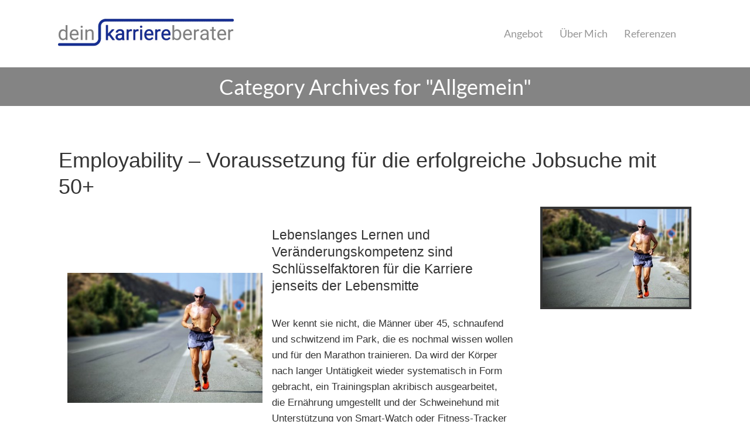

--- FILE ---
content_type: text/html; charset=UTF-8
request_url: https://dein-karriereberater.de/karrierecoaching/category/allgemein/
body_size: 37902
content:

<!DOCTYPE html>
<html lang="de">
<head>
	
<meta property="og:type" content="website" />
<meta property="og:url" content="https://dein-karriereberater.de/karrierecoaching/category/allgemein/" />
<meta name="twitter:card" content="summary_large_image" />
<meta property="og:site_name" content="Dein Karriereberater" />
<meta property="og:title" content="Gratis CV-Check - Dein Karriereberater" />
<meta name="twitter:title" content="Gratis CV-Check - Dein Karriereberater" />
<meta property="og:image" content="https://dein-karriereberater.de/wp-content/uploads/2019/10/17745176_xlv2-e1570113754580.jpg" />
<meta name="twitter:image:src" content="https://dein-karriereberater.de/wp-content/uploads/2019/10/17745176_xlv2-e1570113754580.jpg" />
<meta property="og:description" content="Unfreiwillige 'Corona-Auszeit'? Jetzt wo Sie vielleicht im Homeoffice arbeiten oder sogar Ihrer Arbeit überhaupt nicht mehr nachgehen können… Wäre das nicht eine super Gelegenheit, einmal innezuhalten und sich in Ruhe Gedanken über Ihren bisherigen Berufsweg und Ihre beruflichen Ziele zu machen? Ich biete allen Interessierten meine Unterstützung und einen kostenlosen CV-Check" />
<meta name="twitter:description" content="Unfreiwillige 'Corona-Auszeit'? Jetzt wo Sie vielleicht im Homeoffice arbeiten oder sogar Ihrer Arbeit überhaupt nicht mehr nachgehen können… Wäre das nicht eine super Gelegenheit, einmal innezuhalten und sich in Ruhe Gedanken über Ihren bisherigen Berufsweg und Ihre beruflichen Ziele zu machen? Ich biete allen Interessierten meine Unterstützung und einen kostenlosen CV-Check" />

<style type="text/css"> .ttfm1{font-family: 'Open Sans';font-size:1.6em;line-height:1.6em;color:;}  .ttfm2{font-family: 'Slabo 27px';font-size:1.6em;line-height:1.6em;color:;} </style>	<!--[if lt IE 9]>
	<script src="https://dein-karriereberater.de/wp-content/themes/squared/js/html5/dist/html5shiv.js"></script>
	<script src="//css3-mediaqueries-js.googlecode.com/svn/trunk/css3-mediaqueries.js"></script>
	<![endif]-->
	<!--[if IE 8]>
	<link rel="stylesheet" type="text/css" href="https://dein-karriereberater.de/wp-content/themes/squared/css/ie8.css"/>
	<![endif]-->
	<!--[if IE 7]>
	<link rel="stylesheet" type="text/css" href="https://dein-karriereberater.de/wp-content/themes/squared/css/ie7.css"/>
	<![endif]-->
	<meta name="viewport" content="width=device-width, initial-scale=1.0"/>
	<meta charset="UTF-8">
	
	
		<meta name='robots' content='index, follow, max-image-preview:large, max-snippet:-1, max-video-preview:-1' />

	<!-- This site is optimized with the Yoast SEO plugin v26.8 - https://yoast.com/product/yoast-seo-wordpress/ -->
	<title>Allgemein Archive - Dein Karriereberater</title>
	<link rel="canonical" href="https://dein-karriereberater.de/karrierecoaching/category/allgemein/" />
	<meta property="og:locale" content="de_DE" />
	<meta property="og:type" content="article" />
	<meta property="og:title" content="Allgemein Archive - Dein Karriereberater" />
	<meta property="og:url" content="https://dein-karriereberater.de/karrierecoaching/category/allgemein/" />
	<meta property="og:site_name" content="Dein Karriereberater" />
	<meta name="twitter:card" content="summary_large_image" />
	<script type="application/ld+json" class="yoast-schema-graph">{"@context":"https://schema.org","@graph":[{"@type":"CollectionPage","@id":"https://dein-karriereberater.de/karrierecoaching/category/allgemein/","url":"https://dein-karriereberater.de/karrierecoaching/category/allgemein/","name":"Allgemein Archive - Dein Karriereberater","isPartOf":{"@id":"https://dein-karriereberater.de/#website"},"primaryImageOfPage":{"@id":"https://dein-karriereberater.de/karrierecoaching/category/allgemein/#primaryimage"},"image":{"@id":"https://dein-karriereberater.de/karrierecoaching/category/allgemein/#primaryimage"},"thumbnailUrl":"https://dein-karriereberater.de/wp-content/uploads/2022/05/maarten-van-den-heuvel-ky1w7eac5EM-unsplash-1.jpg","breadcrumb":{"@id":"https://dein-karriereberater.de/karrierecoaching/category/allgemein/#breadcrumb"},"inLanguage":"de"},{"@type":"ImageObject","inLanguage":"de","@id":"https://dein-karriereberater.de/karrierecoaching/category/allgemein/#primaryimage","url":"https://dein-karriereberater.de/wp-content/uploads/2022/05/maarten-van-den-heuvel-ky1w7eac5EM-unsplash-1.jpg","contentUrl":"https://dein-karriereberater.de/wp-content/uploads/2022/05/maarten-van-den-heuvel-ky1w7eac5EM-unsplash-1.jpg","width":500,"height":334,"caption":"Employability 50plus"},{"@type":"BreadcrumbList","@id":"https://dein-karriereberater.de/karrierecoaching/category/allgemein/#breadcrumb","itemListElement":[{"@type":"ListItem","position":1,"name":"Startseite","item":"https://dein-karriereberater.de/"},{"@type":"ListItem","position":2,"name":"Allgemein"}]},{"@type":"WebSite","@id":"https://dein-karriereberater.de/#website","url":"https://dein-karriereberater.de/","name":"Dein Karriereberater","description":"Karriereberater Markus Heinzinger München","potentialAction":[{"@type":"SearchAction","target":{"@type":"EntryPoint","urlTemplate":"https://dein-karriereberater.de/?s={search_term_string}"},"query-input":{"@type":"PropertyValueSpecification","valueRequired":true,"valueName":"search_term_string"}}],"inLanguage":"de"}]}</script>
	<!-- / Yoast SEO plugin. -->


<link rel='dns-prefetch' href='//accounts.google.com' />
<link rel='dns-prefetch' href='//apis.google.com' />
<link rel='dns-prefetch' href='//www.googletagmanager.com' />
<link rel="alternate" type="application/rss+xml" title="Dein Karriereberater &raquo; Kategorie-Feed für Allgemein" href="https://dein-karriereberater.de/karrierecoaching/category/allgemein/feed/" />
<style id='wp-img-auto-sizes-contain-inline-css' type='text/css'>
img:is([sizes=auto i],[sizes^="auto," i]){contain-intrinsic-size:3000px 1500px}
/*# sourceURL=wp-img-auto-sizes-contain-inline-css */
</style>
<style id='cf-frontend-style-inline-css' type='text/css'>
@font-face {
	font-family: 'Tahoma';
	font-weight: 400;
}
/*# sourceURL=cf-frontend-style-inline-css */
</style>
<style id='wp-emoji-styles-inline-css' type='text/css'>

	img.wp-smiley, img.emoji {
		display: inline !important;
		border: none !important;
		box-shadow: none !important;
		height: 1em !important;
		width: 1em !important;
		margin: 0 0.07em !important;
		vertical-align: -0.1em !important;
		background: none !important;
		padding: 0 !important;
	}
/*# sourceURL=wp-emoji-styles-inline-css */
</style>
<style id='wp-block-library-inline-css' type='text/css'>
:root{--wp-block-synced-color:#7a00df;--wp-block-synced-color--rgb:122,0,223;--wp-bound-block-color:var(--wp-block-synced-color);--wp-editor-canvas-background:#ddd;--wp-admin-theme-color:#007cba;--wp-admin-theme-color--rgb:0,124,186;--wp-admin-theme-color-darker-10:#006ba1;--wp-admin-theme-color-darker-10--rgb:0,107,160.5;--wp-admin-theme-color-darker-20:#005a87;--wp-admin-theme-color-darker-20--rgb:0,90,135;--wp-admin-border-width-focus:2px}@media (min-resolution:192dpi){:root{--wp-admin-border-width-focus:1.5px}}.wp-element-button{cursor:pointer}:root .has-very-light-gray-background-color{background-color:#eee}:root .has-very-dark-gray-background-color{background-color:#313131}:root .has-very-light-gray-color{color:#eee}:root .has-very-dark-gray-color{color:#313131}:root .has-vivid-green-cyan-to-vivid-cyan-blue-gradient-background{background:linear-gradient(135deg,#00d084,#0693e3)}:root .has-purple-crush-gradient-background{background:linear-gradient(135deg,#34e2e4,#4721fb 50%,#ab1dfe)}:root .has-hazy-dawn-gradient-background{background:linear-gradient(135deg,#faaca8,#dad0ec)}:root .has-subdued-olive-gradient-background{background:linear-gradient(135deg,#fafae1,#67a671)}:root .has-atomic-cream-gradient-background{background:linear-gradient(135deg,#fdd79a,#004a59)}:root .has-nightshade-gradient-background{background:linear-gradient(135deg,#330968,#31cdcf)}:root .has-midnight-gradient-background{background:linear-gradient(135deg,#020381,#2874fc)}:root{--wp--preset--font-size--normal:16px;--wp--preset--font-size--huge:42px}.has-regular-font-size{font-size:1em}.has-larger-font-size{font-size:2.625em}.has-normal-font-size{font-size:var(--wp--preset--font-size--normal)}.has-huge-font-size{font-size:var(--wp--preset--font-size--huge)}.has-text-align-center{text-align:center}.has-text-align-left{text-align:left}.has-text-align-right{text-align:right}.has-fit-text{white-space:nowrap!important}#end-resizable-editor-section{display:none}.aligncenter{clear:both}.items-justified-left{justify-content:flex-start}.items-justified-center{justify-content:center}.items-justified-right{justify-content:flex-end}.items-justified-space-between{justify-content:space-between}.screen-reader-text{border:0;clip-path:inset(50%);height:1px;margin:-1px;overflow:hidden;padding:0;position:absolute;width:1px;word-wrap:normal!important}.screen-reader-text:focus{background-color:#ddd;clip-path:none;color:#444;display:block;font-size:1em;height:auto;left:5px;line-height:normal;padding:15px 23px 14px;text-decoration:none;top:5px;width:auto;z-index:100000}html :where(.has-border-color){border-style:solid}html :where([style*=border-top-color]){border-top-style:solid}html :where([style*=border-right-color]){border-right-style:solid}html :where([style*=border-bottom-color]){border-bottom-style:solid}html :where([style*=border-left-color]){border-left-style:solid}html :where([style*=border-width]){border-style:solid}html :where([style*=border-top-width]){border-top-style:solid}html :where([style*=border-right-width]){border-right-style:solid}html :where([style*=border-bottom-width]){border-bottom-style:solid}html :where([style*=border-left-width]){border-left-style:solid}html :where(img[class*=wp-image-]){height:auto;max-width:100%}:where(figure){margin:0 0 1em}html :where(.is-position-sticky){--wp-admin--admin-bar--position-offset:var(--wp-admin--admin-bar--height,0px)}@media screen and (max-width:600px){html :where(.is-position-sticky){--wp-admin--admin-bar--position-offset:0px}}

/*# sourceURL=wp-block-library-inline-css */
</style><style id='global-styles-inline-css' type='text/css'>
:root{--wp--preset--aspect-ratio--square: 1;--wp--preset--aspect-ratio--4-3: 4/3;--wp--preset--aspect-ratio--3-4: 3/4;--wp--preset--aspect-ratio--3-2: 3/2;--wp--preset--aspect-ratio--2-3: 2/3;--wp--preset--aspect-ratio--16-9: 16/9;--wp--preset--aspect-ratio--9-16: 9/16;--wp--preset--color--black: #000000;--wp--preset--color--cyan-bluish-gray: #abb8c3;--wp--preset--color--white: #ffffff;--wp--preset--color--pale-pink: #f78da7;--wp--preset--color--vivid-red: #cf2e2e;--wp--preset--color--luminous-vivid-orange: #ff6900;--wp--preset--color--luminous-vivid-amber: #fcb900;--wp--preset--color--light-green-cyan: #7bdcb5;--wp--preset--color--vivid-green-cyan: #00d084;--wp--preset--color--pale-cyan-blue: #8ed1fc;--wp--preset--color--vivid-cyan-blue: #0693e3;--wp--preset--color--vivid-purple: #9b51e0;--wp--preset--gradient--vivid-cyan-blue-to-vivid-purple: linear-gradient(135deg,rgb(6,147,227) 0%,rgb(155,81,224) 100%);--wp--preset--gradient--light-green-cyan-to-vivid-green-cyan: linear-gradient(135deg,rgb(122,220,180) 0%,rgb(0,208,130) 100%);--wp--preset--gradient--luminous-vivid-amber-to-luminous-vivid-orange: linear-gradient(135deg,rgb(252,185,0) 0%,rgb(255,105,0) 100%);--wp--preset--gradient--luminous-vivid-orange-to-vivid-red: linear-gradient(135deg,rgb(255,105,0) 0%,rgb(207,46,46) 100%);--wp--preset--gradient--very-light-gray-to-cyan-bluish-gray: linear-gradient(135deg,rgb(238,238,238) 0%,rgb(169,184,195) 100%);--wp--preset--gradient--cool-to-warm-spectrum: linear-gradient(135deg,rgb(74,234,220) 0%,rgb(151,120,209) 20%,rgb(207,42,186) 40%,rgb(238,44,130) 60%,rgb(251,105,98) 80%,rgb(254,248,76) 100%);--wp--preset--gradient--blush-light-purple: linear-gradient(135deg,rgb(255,206,236) 0%,rgb(152,150,240) 100%);--wp--preset--gradient--blush-bordeaux: linear-gradient(135deg,rgb(254,205,165) 0%,rgb(254,45,45) 50%,rgb(107,0,62) 100%);--wp--preset--gradient--luminous-dusk: linear-gradient(135deg,rgb(255,203,112) 0%,rgb(199,81,192) 50%,rgb(65,88,208) 100%);--wp--preset--gradient--pale-ocean: linear-gradient(135deg,rgb(255,245,203) 0%,rgb(182,227,212) 50%,rgb(51,167,181) 100%);--wp--preset--gradient--electric-grass: linear-gradient(135deg,rgb(202,248,128) 0%,rgb(113,206,126) 100%);--wp--preset--gradient--midnight: linear-gradient(135deg,rgb(2,3,129) 0%,rgb(40,116,252) 100%);--wp--preset--font-size--small: 13px;--wp--preset--font-size--medium: 20px;--wp--preset--font-size--large: 36px;--wp--preset--font-size--x-large: 42px;--wp--preset--spacing--20: 0.44rem;--wp--preset--spacing--30: 0.67rem;--wp--preset--spacing--40: 1rem;--wp--preset--spacing--50: 1.5rem;--wp--preset--spacing--60: 2.25rem;--wp--preset--spacing--70: 3.38rem;--wp--preset--spacing--80: 5.06rem;--wp--preset--shadow--natural: 6px 6px 9px rgba(0, 0, 0, 0.2);--wp--preset--shadow--deep: 12px 12px 50px rgba(0, 0, 0, 0.4);--wp--preset--shadow--sharp: 6px 6px 0px rgba(0, 0, 0, 0.2);--wp--preset--shadow--outlined: 6px 6px 0px -3px rgb(255, 255, 255), 6px 6px rgb(0, 0, 0);--wp--preset--shadow--crisp: 6px 6px 0px rgb(0, 0, 0);}:where(.is-layout-flex){gap: 0.5em;}:where(.is-layout-grid){gap: 0.5em;}body .is-layout-flex{display: flex;}.is-layout-flex{flex-wrap: wrap;align-items: center;}.is-layout-flex > :is(*, div){margin: 0;}body .is-layout-grid{display: grid;}.is-layout-grid > :is(*, div){margin: 0;}:where(.wp-block-columns.is-layout-flex){gap: 2em;}:where(.wp-block-columns.is-layout-grid){gap: 2em;}:where(.wp-block-post-template.is-layout-flex){gap: 1.25em;}:where(.wp-block-post-template.is-layout-grid){gap: 1.25em;}.has-black-color{color: var(--wp--preset--color--black) !important;}.has-cyan-bluish-gray-color{color: var(--wp--preset--color--cyan-bluish-gray) !important;}.has-white-color{color: var(--wp--preset--color--white) !important;}.has-pale-pink-color{color: var(--wp--preset--color--pale-pink) !important;}.has-vivid-red-color{color: var(--wp--preset--color--vivid-red) !important;}.has-luminous-vivid-orange-color{color: var(--wp--preset--color--luminous-vivid-orange) !important;}.has-luminous-vivid-amber-color{color: var(--wp--preset--color--luminous-vivid-amber) !important;}.has-light-green-cyan-color{color: var(--wp--preset--color--light-green-cyan) !important;}.has-vivid-green-cyan-color{color: var(--wp--preset--color--vivid-green-cyan) !important;}.has-pale-cyan-blue-color{color: var(--wp--preset--color--pale-cyan-blue) !important;}.has-vivid-cyan-blue-color{color: var(--wp--preset--color--vivid-cyan-blue) !important;}.has-vivid-purple-color{color: var(--wp--preset--color--vivid-purple) !important;}.has-black-background-color{background-color: var(--wp--preset--color--black) !important;}.has-cyan-bluish-gray-background-color{background-color: var(--wp--preset--color--cyan-bluish-gray) !important;}.has-white-background-color{background-color: var(--wp--preset--color--white) !important;}.has-pale-pink-background-color{background-color: var(--wp--preset--color--pale-pink) !important;}.has-vivid-red-background-color{background-color: var(--wp--preset--color--vivid-red) !important;}.has-luminous-vivid-orange-background-color{background-color: var(--wp--preset--color--luminous-vivid-orange) !important;}.has-luminous-vivid-amber-background-color{background-color: var(--wp--preset--color--luminous-vivid-amber) !important;}.has-light-green-cyan-background-color{background-color: var(--wp--preset--color--light-green-cyan) !important;}.has-vivid-green-cyan-background-color{background-color: var(--wp--preset--color--vivid-green-cyan) !important;}.has-pale-cyan-blue-background-color{background-color: var(--wp--preset--color--pale-cyan-blue) !important;}.has-vivid-cyan-blue-background-color{background-color: var(--wp--preset--color--vivid-cyan-blue) !important;}.has-vivid-purple-background-color{background-color: var(--wp--preset--color--vivid-purple) !important;}.has-black-border-color{border-color: var(--wp--preset--color--black) !important;}.has-cyan-bluish-gray-border-color{border-color: var(--wp--preset--color--cyan-bluish-gray) !important;}.has-white-border-color{border-color: var(--wp--preset--color--white) !important;}.has-pale-pink-border-color{border-color: var(--wp--preset--color--pale-pink) !important;}.has-vivid-red-border-color{border-color: var(--wp--preset--color--vivid-red) !important;}.has-luminous-vivid-orange-border-color{border-color: var(--wp--preset--color--luminous-vivid-orange) !important;}.has-luminous-vivid-amber-border-color{border-color: var(--wp--preset--color--luminous-vivid-amber) !important;}.has-light-green-cyan-border-color{border-color: var(--wp--preset--color--light-green-cyan) !important;}.has-vivid-green-cyan-border-color{border-color: var(--wp--preset--color--vivid-green-cyan) !important;}.has-pale-cyan-blue-border-color{border-color: var(--wp--preset--color--pale-cyan-blue) !important;}.has-vivid-cyan-blue-border-color{border-color: var(--wp--preset--color--vivid-cyan-blue) !important;}.has-vivid-purple-border-color{border-color: var(--wp--preset--color--vivid-purple) !important;}.has-vivid-cyan-blue-to-vivid-purple-gradient-background{background: var(--wp--preset--gradient--vivid-cyan-blue-to-vivid-purple) !important;}.has-light-green-cyan-to-vivid-green-cyan-gradient-background{background: var(--wp--preset--gradient--light-green-cyan-to-vivid-green-cyan) !important;}.has-luminous-vivid-amber-to-luminous-vivid-orange-gradient-background{background: var(--wp--preset--gradient--luminous-vivid-amber-to-luminous-vivid-orange) !important;}.has-luminous-vivid-orange-to-vivid-red-gradient-background{background: var(--wp--preset--gradient--luminous-vivid-orange-to-vivid-red) !important;}.has-very-light-gray-to-cyan-bluish-gray-gradient-background{background: var(--wp--preset--gradient--very-light-gray-to-cyan-bluish-gray) !important;}.has-cool-to-warm-spectrum-gradient-background{background: var(--wp--preset--gradient--cool-to-warm-spectrum) !important;}.has-blush-light-purple-gradient-background{background: var(--wp--preset--gradient--blush-light-purple) !important;}.has-blush-bordeaux-gradient-background{background: var(--wp--preset--gradient--blush-bordeaux) !important;}.has-luminous-dusk-gradient-background{background: var(--wp--preset--gradient--luminous-dusk) !important;}.has-pale-ocean-gradient-background{background: var(--wp--preset--gradient--pale-ocean) !important;}.has-electric-grass-gradient-background{background: var(--wp--preset--gradient--electric-grass) !important;}.has-midnight-gradient-background{background: var(--wp--preset--gradient--midnight) !important;}.has-small-font-size{font-size: var(--wp--preset--font-size--small) !important;}.has-medium-font-size{font-size: var(--wp--preset--font-size--medium) !important;}.has-large-font-size{font-size: var(--wp--preset--font-size--large) !important;}.has-x-large-font-size{font-size: var(--wp--preset--font-size--x-large) !important;}
/*# sourceURL=global-styles-inline-css */
</style>

<style id='classic-theme-styles-inline-css' type='text/css'>
/*! This file is auto-generated */
.wp-block-button__link{color:#fff;background-color:#32373c;border-radius:9999px;box-shadow:none;text-decoration:none;padding:calc(.667em + 2px) calc(1.333em + 2px);font-size:1.125em}.wp-block-file__button{background:#32373c;color:#fff;text-decoration:none}
/*# sourceURL=/wp-includes/css/classic-themes.min.css */
</style>
<link rel='stylesheet' id='tve_style_family_tve_flt-css' href='https://dein-karriereberater.de/wp-content/plugins/thrive-visual-editor/editor/css/thrive_flat.css?ver=10.8.6' type='text/css' media='all' />
<link rel='stylesheet' id='squared-style-css' href='https://dein-karriereberater.de/wp-content/themes/squared/style.css?ver=67f55270eb666b02c37b9d8fd2cf6d32' type='text/css' media='all' />
<link rel='stylesheet' id='thrive-reset-css' href='https://dein-karriereberater.de/wp-content/themes/squared/css/reset.css?ver=20120208' type='text/css' media='all' />
<link rel='stylesheet' id='thrive-main-style-css' href='https://dein-karriereberater.de/wp-content/themes/squared/css/main_blue.css?ver=2014123' type='text/css' media='all' />
<script type="text/javascript" src="https://dein-karriereberater.de/wp-includes/js/jquery/jquery.min.js" id="jquery-core-js"></script>
<script type="text/javascript" src="https://dein-karriereberater.de/wp-includes/js/jquery/jquery-migrate.min.js" id="jquery-migrate-js"></script>
<script type="text/javascript" src="https://dein-karriereberater.de/wp-includes/js/jquery/ui/core.min.js" id="jquery-ui-core-js"></script>
<script type="text/javascript" src="https://dein-karriereberater.de/wp-includes/js/jquery/ui/menu.min.js" id="jquery-ui-menu-js"></script>
<script type="text/javascript" src="https://dein-karriereberater.de/wp-includes/js/dist/dom-ready.min.js?ver=f77871ff7694fffea381" id="wp-dom-ready-js"></script>
<script type="text/javascript" src="https://dein-karriereberater.de/wp-includes/js/dist/hooks.min.js?ver=dd5603f07f9220ed27f1" id="wp-hooks-js"></script>
<script type="text/javascript" src="https://dein-karriereberater.de/wp-includes/js/dist/i18n.min.js?ver=c26c3dc7bed366793375" id="wp-i18n-js"></script>
<script type="text/javascript" id="wp-i18n-js-after">
/* <![CDATA[ */
wp.i18n.setLocaleData( { 'text direction\u0004ltr': [ 'ltr' ] } );
//# sourceURL=wp-i18n-js-after
/* ]]> */
</script>
<script type="text/javascript" id="wp-a11y-js-translations">
/* <![CDATA[ */
( function( domain, translations ) {
	var localeData = translations.locale_data[ domain ] || translations.locale_data.messages;
	localeData[""].domain = domain;
	wp.i18n.setLocaleData( localeData, domain );
} )( "default", {"translation-revision-date":"2026-01-24 23:23:59+0000","generator":"GlotPress\/4.0.3","domain":"messages","locale_data":{"messages":{"":{"domain":"messages","plural-forms":"nplurals=2; plural=n != 1;","lang":"de"},"Notifications":["Benachrichtigungen"]}},"comment":{"reference":"wp-includes\/js\/dist\/a11y.js"}} );
//# sourceURL=wp-a11y-js-translations
/* ]]> */
</script>
<script type="text/javascript" src="https://dein-karriereberater.de/wp-includes/js/dist/a11y.min.js?ver=cb460b4676c94bd228ed" id="wp-a11y-js"></script>
<script type="text/javascript" src="https://dein-karriereberater.de/wp-includes/js/jquery/ui/autocomplete.min.js" id="jquery-ui-autocomplete-js"></script>
<script type="text/javascript" src="https://dein-karriereberater.de/wp-includes/js/imagesloaded.min.js?ver=5.0.0" id="imagesloaded-js"></script>
<script type="text/javascript" src="https://dein-karriereberater.de/wp-includes/js/masonry.min.js?ver=4.2.2" id="masonry-js"></script>
<script type="text/javascript" src="https://dein-karriereberater.de/wp-includes/js/jquery/jquery.masonry.min.js" id="jquery-masonry-js"></script>
<script type="text/javascript" id="tve_frontend-js-extra">
/* <![CDATA[ */
var tve_frontend_options = {"ajaxurl":"https://dein-karriereberater.de/wp-admin/admin-ajax.php","is_editor_page":"","page_events":[],"is_single":"0","social_fb_app_id":"","dash_url":"https://dein-karriereberater.de/wp-content/plugins/thrive-visual-editor/thrive-dashboard","queried_object":{"term_id":1,"taxonomy":"category"},"query_vars":{"category_name":"allgemein"},"$_POST":[],"translations":{"Copy":"Copy","empty_username":"ERROR: The username field is empty.","empty_password":"ERROR: The password field is empty.","empty_login":"ERROR: Enter a username or email address.","min_chars":"At least %s characters are needed","no_headings":"No headings found","registration_err":{"required_field":"\u003Cstrong\u003EError\u003C/strong\u003E: This field is required","required_email":"\u003Cstrong\u003EError\u003C/strong\u003E: Please type your email address","invalid_email":"\u003Cstrong\u003EError\u003C/strong\u003E: The email address isn&#8217;t correct","passwordmismatch":"\u003Cstrong\u003EError\u003C/strong\u003E: Password mismatch"}},"routes":{"posts":"https://dein-karriereberater.de/wp-json/tcb/v1/posts","video_reporting":"https://dein-karriereberater.de/wp-json/tcb/v1/video-reporting"},"nonce":"0844f799a7","allow_video_src":"","google_client_id":null,"google_api_key":null,"facebook_app_id":null,"lead_generation_custom_tag_apis":["activecampaign","aweber","convertkit","drip","klicktipp","mailchimp","sendlane","zapier"],"post_request_data":[],"user_profile_nonce":"a4b604dd12","ip":"18.219.249.150","current_user":[],"conditional_display":{"is_tooltip_dismissed":false}};
//# sourceURL=tve_frontend-js-extra
/* ]]> */
</script>
<script type="text/javascript" src="https://dein-karriereberater.de/wp-content/plugins/thrive-visual-editor/editor/js/dist/modules/general.min.js?ver=10.8.6" id="tve_frontend-js"></script>
<script type="text/javascript" src="https://dein-karriereberater.de/wp-includes/js/plupload/moxie.min.js?ver=1.3.5.1" id="moxiejs-js"></script>

<!-- Google Tag (gtac.js) durch Site-Kit hinzugefügt -->
<!-- Von Site Kit hinzugefügtes Google-Analytics-Snippet -->
<script type="text/javascript" src="https://www.googletagmanager.com/gtag/js?id=G-3WMMR8NV6T" id="google_gtagjs-js" async></script>
<script type="text/javascript" id="google_gtagjs-js-after">
/* <![CDATA[ */
window.dataLayer = window.dataLayer || [];function gtag(){dataLayer.push(arguments);}
gtag("set","linker",{"domains":["dein-karriereberater.de"]});
gtag("js", new Date());
gtag("set", "developer_id.dZTNiMT", true);
gtag("config", "G-3WMMR8NV6T");
//# sourceURL=google_gtagjs-js-after
/* ]]> */
</script>
<link rel="https://api.w.org/" href="https://dein-karriereberater.de/wp-json/" /><link rel="alternate" title="JSON" type="application/json" href="https://dein-karriereberater.de/wp-json/wp/v2/categories/1" /><link rel="EditURI" type="application/rsd+xml" title="RSD" href="https://dein-karriereberater.de/xmlrpc.php?rsd" />

<meta name="generator" content="Site Kit by Google 1.171.0" /><link rel="canonical" href="https://dein-karriereberater.de/"/>

<!-- Global site tag (gtag.js) - Google Ads: 986716467 -->
<script async src="https://www.googletagmanager.com/gtag/js?id=AW-986716467"></script>
<script>
  window.dataLayer = window.dataLayer || [];
  function gtag(){dataLayer.push(arguments);}
  gtag('js', new Date());

  gtag('config', 'AW-986716467');
</script>

<!-- Google Tag Manager -->
<script>(function(w,d,s,l,i){w[l]=w[l]||[];w[l].push({'gtm.start':
new Date().getTime(),event:'gtm.js'});var f=d.getElementsByTagName(s)[0],
j=d.createElement(s),dl=l!='dataLayer'?'&l='+l:'';j.async=true;j.src=
'https://www.googletagmanager.com/gtm.js?id='+i+dl;f.parentNode.insertBefore(j,f);
})(window,document,'script','dataLayer','GTM-K6RK89F');</script>
<!-- End Google Tag Manager --><style type="text/css">:not(#tve) .ttfm1{font-family: 'Open Sans' !important;font-weight: 400 !important;}.ttfm1 input, .ttfm1 select, .ttfm1 textarea, .ttfm1 button {font-family: 'Open Sans' !important;font-weight: 400 !important;}:not(#tve) .ttfm1.bold_text,.ttfm1 .bold_text,.ttfm1 b,.ttfm1 strong{font-weight: 600 !important;}.ttfm1.bold_text,.ttfm1 .bold_text,.ttfm1 b,.ttfm1 strong input, .ttfm1.bold_text,.ttfm1 .bold_text,.ttfm1 b,.ttfm1 strong select, .ttfm1.bold_text,.ttfm1 .bold_text,.ttfm1 b,.ttfm1 strong textarea, .ttfm1.bold_text,.ttfm1 .bold_text,.ttfm1 b,.ttfm1 strong button {font-weight: 600 !important;}:not(#tve) .ttfm2{font-family: 'Slabo 27px' !important;font-weight: 400 !important;}.ttfm2 input, .ttfm2 select, .ttfm2 textarea, .ttfm2 button {font-family: 'Slabo 27px' !important;font-weight: 400 !important;}</style><style type="text/css" id="tve_global_variables">:root{--tcb-background-author-image:url(https://dein-karriereberater.de/wp-content/plugins/thrive-visual-editor/editor/css/images/author_image.png);--tcb-background-user-image:url();--tcb-background-featured-image-thumbnail:url(https://dein-karriereberater.de/wp-content/uploads/2022/05/maarten-van-den-heuvel-ky1w7eac5EM-unsplash-1.jpg);}</style><style type="text/css">.wp-video-shortcode {max-width: 100% !important;}body { background:#ffffff; }.cnt .sAs .twr { background:#ffffff; }.cnt article h1.entry-title a { color:#343434; }.cnt article h2.entry-title a { color:#343434; }.bSe h1,.bSe h2.entry-title { color:#343434; }.bSe h5 { color:#343434; }.bSe h6 { color:#343434; }.cnt article p { color:#343434; }.cnt .bSe article { color:#343434; }.cnt article h1 a, .tve-woocommerce .bSe .awr .entry-title, .tve-woocommerce .bSe .awr .page-title{font-family:Tahoma, Geneva, sans-serif,sans-serif;}.bSe h1,.bSe h2.entry-title{font-family:Tahoma, Geneva, sans-serif,sans-serif;}.bSe h2,.tve-woocommerce .bSe h2{font-family:Tahoma, Geneva, sans-serif,sans-serif;}.bSe h3,.tve-woocommerce .bSe h3{font-family:Tahoma, Geneva, sans-serif,sans-serif;}.bSe h4{font-family:Tahoma, Geneva, sans-serif,sans-serif;}.bSe h5{font-family:Tahoma, Geneva, sans-serif,sans-serif;}.bSe h6{font-family:Tahoma, Geneva, sans-serif,sans-serif;}#text_logo{font-family:Tahoma, Geneva, sans-serif,sans-serif;}.cnt article h1 { font-weight:Normal; }.bSe h1,.bSe h2.entry-title { font-weight:Normal; }.bSe h2 { font-weight:Normal; }.bSe h3 { font-weight:Normal; }.bSe h4 { font-weight:Normal; }.bSe h5 { font-weight:Normal; }.bSe h6 { font-weight:Normal; }.cnt, .cnt article p, .bp-t, .tve-woocommerce .product p, .tve-woocommerce .products p{font-family:Tahoma, Geneva, sans-serif,sans-serif;}article strong {font-weight: bold;}.bSe h1,.bSe h2.entry-title, .hru h1, .bSe .entry-title { font-size:36px!important; }.cnt { font-size:17px; }.thrivecb { font-size:17px; }.out { font-size:17px; }.aut p { font-size:17px; }.cnt p { line-height:1.6em; }.lhgh { line-height:1.6em; }.dhgh { line-height:1.6em; }.lhgh { line-height:1.6em; }.dhgh { line-height:1.6em; }.thrivecb { line-height:1.6em; }.bSe a, .cnt article a { color:#162e92; }.bSe .faq h4{font-family:Tahoma, Geneva, sans-serif,sans-serif;}article strong {font-weight: bold;}header ul.menu > li > a { color:#969696; }header ul.menu > li >  a:hover { color:#162e92; }header nav > ul > li.current_page_item > a:hover { color:#162e92; }header nav > ul > li.current_menu_item > a:hover { color:#162e92; }header nav > ul > li.current_menu_item > a:hover { color:#162e92; }header nav > ul > li > a:active { color:#162e92; }header #logo > a > img { max-width:300px; }header ul.menu > li.h-cta > a { color:#0a0a0a!important; }header ul.menu > li.h-cta > a { background:#ffffff; }header ul.menu > li.h-cta > a { border-color:#e5e5e5; }header ul.menu > li.h-cta > a:hover { color:#162e92!important; }header ul.menu > li.h-cta > a:hover { background:#e5e5e5; }header ul.menu > li.h-cta > a:hover { border-color:#cbcbcb; }</style><style type="text/css" id="custom-background-css">
body.custom-background { background-color: #ffffff; }
</style>
	<style type="text/css" id="thrive-default-styles"></style><link rel="icon" href="https://dein-karriereberater.de/wp-content/uploads/2017/02/cropped-Favicon-65x65.jpg" sizes="32x32" />
<link rel="icon" href="https://dein-karriereberater.de/wp-content/uploads/2017/02/cropped-Favicon-220x220.jpg" sizes="192x192" />
<link rel="apple-touch-icon" href="https://dein-karriereberater.de/wp-content/uploads/2017/02/cropped-Favicon-220x220.jpg" />
<meta name="msapplication-TileImage" content="https://dein-karriereberater.de/wp-content/uploads/2017/02/cropped-Favicon-300x300.jpg" />
			<style class="tve_custom_style">@import url("https://fonts.bunny.net/css?family=Poppins:400,700,600,200,300,500,100&subset=latin");@media (min-width: 300px){:not(#tve) [data-css="tve-u-1618ab84b1b"]{color: rgb(255,255,255) !important;font-size: 18px !important;background-color: rgb(93,93,93) !important;}[data-css="tve-u-16d962ff4b4"]{max-width: 55.2%;}[data-css="tve-u-16d962ff4b5"]{max-width: 44.8%;}[data-css="tve-u-16d96308d52"]{width: 424px;}[data-css="tve-u-18e98dfe4f4"]{line-height: 1.4em !important;}[data-css="tve-u-18e98dfe4f5"]{line-height: 1.2em !important;}[data-css="tve-u-18e98dfe4f6"]{color: rgb(229,55,43) !important;}[data-css="tve-u-18e98dfe4f7"]{margin-bottom: 0px !important;padding: 0px !important;}:not(#tve) [data-css="tve-u-18e98dfe4f5"]{font-family: Poppins;font-weight: 300;font-size: 28px !important;}[data-css="tve-u-18e98dfe4f8"]{max-width: 820px;float: none;margin: -20px auto 0px !important;padding: 0px !important;}[data-css="tve-u-18e98dfe4f9"]{padding: 0px 0px 1px !important;margin-top: 20px !important;margin-bottom: 0px !important;}[data-css="tve-u-18e98dfe4fa"]{background-color: rgb(240,240,240) !important;}:not(#tve) [data-css="tve-u-18e98dfe4fb"]{color: rgb(0,0,0) !important;}:not(#tve) [data-css="tve-u-18e98dfe4fc"]:hover :hover .tcb-button-link{background-color: rgb(102,102,102) !important;}:not(#tve) [data-css="tve-u-18e98dfe4fc"] .tcb-button-link{font-family: inherit;}:not(#tve) [data-css="tve-u-18e98dfe4fc"]:hover .tcb-button-link{background-color: rgb(26,61,207) !important;background-image: none !important;border-color: rgb(255,241,241) !important;}[data-css="tve-u-18e98dfe4fc"]{margin-bottom: -30px !important;margin-top: 0px !important;}[data-css="tve-u-18e98dfe4fc"] .tcb-button-link{border-color: rgb(255,255,255);background-color: rgb(22,46,146) !important;padding: 12px 15px !important;background-image: none !important;}[data-css="tve-u-18e98dfe4fd"]{margin: 20px 0px 10px !important;padding: 0px !important;}:not(#tve) [data-css="tve-u-18e98dfe4f4"]{font-size: 24px !important;color: rgb(0,0,0) !important;}:not(#tve) [data-css="tve-u-18e98dfe4fe"] p,:not(#tve) [data-css="tve-u-18e98dfe4fe"] li,:not(#tve) [data-css="tve-u-18e98dfe4fe"] blockquote,:not(#tve) [data-css="tve-u-18e98dfe4fe"] address,:not(#tve) [data-css="tve-u-18e98dfe4fe"] h1,:not(#tve) [data-css="tve-u-18e98dfe4fe"] h2,:not(#tve) [data-css="tve-u-18e98dfe4fe"] h3,:not(#tve) [data-css="tve-u-18e98dfe4fe"] h4,:not(#tve) [data-css="tve-u-18e98dfe4fe"] h5,:not(#tve) [data-css="tve-u-18e98dfe4fe"] h6{color: rgba(0,0,0,0.8);}[data-css="tve-u-18e98dfe4fe"]{max-width: 960px;text-align: left;min-height: unset !important;--tve-applied-min-height: unset !important;}:not(#tve) [data-css="tve-u-18e98dfe4fb"]{font-size: 28px !important;}:not(#tve) [data-css="tve-u-18e98dfe4f4"]{font-size: 20px !important;}:not(#tve) [data-css="tve-u-18e98dfe4f5"]{font-family: Tahoma,Geneva,sans-serif !important;font-weight: var(--g-regular-weight,normal) !important;}}@media (max-width: 1023px){[data-css="tve-u-18e98dfe4f9"]{padding-top: 50px !important;}}@media (max-width: 767px){[data-css="tve-u-18e98dfe4f7"]{margin-bottom: 2px !important;}[data-css="tve-u-18e98dfe4f9"]{padding: 20px 10px !important;}:not(#tve) [data-css="tve-u-18e98dfe4fb"]{font-size: 28px !important;}[data-css="tve-u-18e98dfe4fd"]{margin-bottom: 20px !important;}:not(#tve) [data-css="tve-u-18e98dfe4f4"]{font-size: 20px !important;}:not(#tve) [data-css="tve-u-18e98dfe4fb"]{font-weight: var(--g-regular-weight,normal) !important;font-size: 24px !important;}[data-css="tve-u-18e98dfe4f6"]{color: rgb(229,55,43) !important;}:not(#tve) [data-css="tve-u-18e98dfe4f4"]{font-size: 17px !important;}:not(#tve) [data-css="tve-u-18e98dfe4f5"]{font-size: 24px !important;}[data-css="tve-u-18e98dfe500"]{font-weight: 400 !important;}}@import url("https://fonts.bunny.net/css?family=Poppins:400,700,600,200,300,500,100&subset=latin");@media (min-width: 300px){:not(#tve) [data-css="tve-u-1618aba700d"]{background-color: rgb(93,93,93) !important;}:not(#tve) [data-css="tve-u-1618aba578c"]{background-color: rgb(93,93,93) !important;}[data-css="tve-u-16d961f1d74"]{max-width: 55.2%;}[data-css="tve-u-16d961f1d75"]{max-width: 44.8%;}[data-css="tve-u-16d96213407"]{width: 424px;}[data-css="tve-u-18e98e329e6"]{line-height: 1.4em !important;}[data-css="tve-u-18e98e329e7"]{line-height: 1.2em !important;}[data-css="tve-u-18e98e329e8"]{color: rgb(229,55,43) !important;}[data-css="tve-u-18e98e329e9"]{margin-bottom: 0px !important;padding: 0px !important;}:not(#tve) [data-css="tve-u-18e98e329e7"]{font-family: Poppins;font-weight: 300;font-size: 28px !important;}[data-css="tve-u-18e98e329ea"]{max-width: 820px;float: none;margin: -20px auto 0px !important;padding: 0px !important;}[data-css="tve-u-18e98e329eb"]{padding: 0px 0px 1px !important;margin-top: 20px !important;margin-bottom: 0px !important;}[data-css="tve-u-18e98e329ec"]{background-color: rgb(240,240,240) !important;}:not(#tve) [data-css="tve-u-18e98e329ed"]{color: rgb(0,0,0) !important;}:not(#tve) [data-css="tve-u-18e98e329ee"]:hover :hover .tcb-button-link{background-color: rgb(102,102,102) !important;}:not(#tve) [data-css="tve-u-18e98e329ee"] .tcb-button-link{font-family: inherit;}:not(#tve) [data-css="tve-u-18e98e329ee"]:hover .tcb-button-link{background-color: rgb(26,61,207) !important;background-image: none !important;border-color: rgb(255,241,241) !important;}[data-css="tve-u-18e98e329ee"]{margin-bottom: -30px !important;margin-top: 0px !important;}[data-css="tve-u-18e98e329ee"] .tcb-button-link{border-color: rgb(255,255,255);background-color: rgb(22,46,146) !important;padding: 12px 15px !important;background-image: none !important;}[data-css="tve-u-18e98e329ef"]{margin: 20px 0px 10px !important;padding: 0px !important;}:not(#tve) [data-css="tve-u-18e98e329e6"]{font-size: 24px !important;color: rgb(0,0,0) !important;}:not(#tve) [data-css="tve-u-18e98e329f0"] p,:not(#tve) [data-css="tve-u-18e98e329f0"] li,:not(#tve) [data-css="tve-u-18e98e329f0"] blockquote,:not(#tve) [data-css="tve-u-18e98e329f0"] address,:not(#tve) [data-css="tve-u-18e98e329f0"] h1,:not(#tve) [data-css="tve-u-18e98e329f0"] h2,:not(#tve) [data-css="tve-u-18e98e329f0"] h3,:not(#tve) [data-css="tve-u-18e98e329f0"] h4,:not(#tve) [data-css="tve-u-18e98e329f0"] h5,:not(#tve) [data-css="tve-u-18e98e329f0"] h6{color: rgba(0,0,0,0.8);}[data-css="tve-u-18e98e329f0"]{max-width: 960px;text-align: left;min-width: auto;min-height: unset !important;--tve-applied-min-height: unset !important;}:not(#tve) [data-css="tve-u-18e98e329ed"]{font-size: 28px !important;}:not(#tve) [data-css="tve-u-18e98e329e6"]{font-size: 20px !important;}:not(#tve) [data-css="tve-u-18e98e329e7"]{font-family: Tahoma,Geneva,sans-serif !important;font-weight: var(--g-regular-weight,normal) !important;}}@media (max-width: 1023px){[data-css="tve-u-18e98e329eb"]{padding-top: 50px !important;}}@media (max-width: 767px){[data-css="tve-u-18e98e329e9"]{margin-bottom: 2px !important;}[data-css="tve-u-18e98e329eb"]{padding: 20px 10px !important;}:not(#tve) [data-css="tve-u-18e98e329ed"]{font-size: 28px !important;}[data-css="tve-u-18e98e329ef"]{margin-bottom: 20px !important;}:not(#tve) [data-css="tve-u-18e98e329e6"]{font-size: 20px !important;}:not(#tve) [data-css="tve-u-18e98e329ed"]{font-weight: var(--g-regular-weight,normal) !important;font-size: 24px !important;}[data-css="tve-u-18e98e329e8"]{color: rgb(229,55,43) !important;}:not(#tve) [data-css="tve-u-18e98e329e6"]{font-size: 17px !important;}:not(#tve) [data-css="tve-u-18e98e329e7"]{font-size: 24px !important;}[data-css="tve-u-18e98e329fb"]{font-weight: 400 !important;}}@import url("https://fonts.bunny.net/css?family=Poppins:400,700,600,200,300,500,100&subset=latin");@media (min-width: 300px){[data-css="tve-u-16d96128f88"]{max-width: 55.2%;}[data-css="tve-u-16d96128f89"]{max-width: 44.8%;}[data-css="tve-u-16d9613021d"]{width: 424px;}[data-css="tve-u-16d9613021d"] img{filter: grayscale(40%) blur(0px);}:not(#tve) [data-css="tve-u-1846b3e41d8"]{font-family: inherit !important;font-weight: var(--g-regular-weight,normal) !important;}[data-css="tve-u-18e98e509a8"]{line-height: 1.4em !important;}[data-css="tve-u-18e98e509a9"]{line-height: 1.2em !important;}[data-css="tve-u-18e98e509aa"]{color: rgb(229,55,43) !important;}[data-css="tve-u-18e98e509ab"]{margin-bottom: 0px !important;padding: 0px !important;}:not(#tve) [data-css="tve-u-18e98e509a9"]{font-family: Poppins;font-weight: 300;font-size: 28px !important;}[data-css="tve-u-18e98e509ac"]{max-width: 820px;float: none;margin: -20px auto 0px !important;padding: 0px !important;}[data-css="tve-u-18e98e509ad"]{padding: 0px 0px 1px !important;margin-top: 20px !important;margin-bottom: 0px !important;}[data-css="tve-u-18e98e509ae"]{background-color: rgb(240,240,240) !important;}:not(#tve) [data-css="tve-u-18e98e509af"]{color: rgb(0,0,0) !important;}:not(#tve) [data-css="tve-u-18e98e509b0"]:hover :hover .tcb-button-link{background-color: rgb(102,102,102) !important;}:not(#tve) [data-css="tve-u-18e98e509b0"] .tcb-button-link{font-family: inherit;}:not(#tve) [data-css="tve-u-18e98e509b0"]:hover .tcb-button-link{background-color: rgb(26,61,207) !important;background-image: none !important;border-color: rgb(255,241,241) !important;}[data-css="tve-u-18e98e509b0"]{margin-bottom: -30px !important;margin-top: 0px !important;}[data-css="tve-u-18e98e509b0"] .tcb-button-link{border-color: rgb(255,255,255);background-color: rgb(22,46,146) !important;padding: 12px 15px !important;background-image: none !important;}[data-css="tve-u-18e98e509b1"]{margin: 20px 0px 10px !important;padding: 0px !important;}:not(#tve) [data-css="tve-u-18e98e509a8"]{font-size: 24px !important;color: rgb(0,0,0) !important;}:not(#tve) [data-css="tve-u-18e98e509b2"] p,:not(#tve) [data-css="tve-u-18e98e509b2"] li,:not(#tve) [data-css="tve-u-18e98e509b2"] blockquote,:not(#tve) [data-css="tve-u-18e98e509b2"] address,:not(#tve) [data-css="tve-u-18e98e509b2"] h1,:not(#tve) [data-css="tve-u-18e98e509b2"] h2,:not(#tve) [data-css="tve-u-18e98e509b2"] h3,:not(#tve) [data-css="tve-u-18e98e509b2"] h4,:not(#tve) [data-css="tve-u-18e98e509b2"] h5,:not(#tve) [data-css="tve-u-18e98e509b2"] h6{color: rgba(0,0,0,0.8);}[data-css="tve-u-18e98e509b2"]{max-width: 960px;text-align: left;min-width: auto;min-height: unset !important;--tve-applied-min-height: unset !important;}:not(#tve) [data-css="tve-u-18e98e509af"]{font-size: 28px !important;}:not(#tve) [data-css="tve-u-18e98e509a8"]{font-size: 20px !important;}:not(#tve) [data-css="tve-u-18e98e509a9"]{font-family: Tahoma,Geneva,sans-serif !important;font-weight: var(--g-regular-weight,normal) !important;}}@media (max-width: 1023px){[data-css="tve-u-18e98e509ad"]{padding-top: 50px !important;}}@media (max-width: 767px){[data-css="tve-u-18e98e509ab"]{margin-bottom: 2px !important;}[data-css="tve-u-18e98e509ad"]{padding: 20px 10px !important;}:not(#tve) [data-css="tve-u-18e98e509af"]{font-size: 28px !important;}[data-css="tve-u-18e98e509b1"]{margin-bottom: 20px !important;}:not(#tve) [data-css="tve-u-18e98e509a8"]{font-size: 20px !important;}:not(#tve) [data-css="tve-u-18e98e509af"]{font-weight: var(--g-regular-weight,normal) !important;font-size: 24px !important;}[data-css="tve-u-18e98e509aa"]{color: rgb(229,55,43) !important;}:not(#tve) [data-css="tve-u-18e98e509a8"]{font-size: 17px !important;}:not(#tve) [data-css="tve-u-18e98e509a9"]{font-size: 24px !important;}[data-css="tve-u-18e98e509c0"]{font-weight: 400 !important;}}@import url("https://fonts.bunny.net/css?family=Poppins:400,700,600,200,300,500,100&subset=latin");@media (min-width: 300px){[data-css="tve-u-16d9619f893"]{max-width: 55.2%;}[data-css="tve-u-16d9619f894"]{max-width: 44.7988%;}[data-css="tve-u-16d961a2954"]{width: 424px;}[data-css="tve-u-18e98e67f52"]{line-height: 1.4em !important;}[data-css="tve-u-18e98e67f53"]{line-height: 1.2em !important;}[data-css="tve-u-18e98e67f54"]{color: rgb(229,55,43) !important;}[data-css="tve-u-18e98e67f55"]{margin-bottom: 0px !important;padding: 0px !important;}:not(#tve) [data-css="tve-u-18e98e67f53"]{font-family: Poppins;font-weight: 300;font-size: 28px !important;}[data-css="tve-u-18e98e67f56"]{max-width: 820px;float: none;margin: -20px auto 0px !important;padding: 0px !important;}[data-css="tve-u-18e98e67f57"]{padding: 0px 0px 1px !important;margin-top: 20px !important;margin-bottom: 0px !important;}[data-css="tve-u-18e98e67f58"]{background-color: rgb(240,240,240) !important;}:not(#tve) [data-css="tve-u-18e98e67f59"]{color: rgb(0,0,0) !important;}:not(#tve) [data-css="tve-u-18e98e67f5a"]:hover :hover .tcb-button-link{background-color: rgb(102,102,102) !important;}:not(#tve) [data-css="tve-u-18e98e67f5a"] .tcb-button-link{font-family: inherit;}:not(#tve) [data-css="tve-u-18e98e67f5a"]:hover .tcb-button-link{background-color: rgb(26,61,207) !important;background-image: none !important;border-color: rgb(255,241,241) !important;}[data-css="tve-u-18e98e67f5a"]{margin-bottom: -30px !important;margin-top: 0px !important;}[data-css="tve-u-18e98e67f5a"] .tcb-button-link{border-color: rgb(255,255,255);background-color: rgb(22,46,146) !important;padding: 12px 15px !important;background-image: none !important;}[data-css="tve-u-18e98e67f5c"]{margin: 20px 0px 10px !important;padding: 0px !important;}:not(#tve) [data-css="tve-u-18e98e67f52"]{font-size: 24px !important;color: rgb(0,0,0) !important;}:not(#tve) [data-css="tve-u-18e98e67f5d"] p,:not(#tve) [data-css="tve-u-18e98e67f5d"] li,:not(#tve) [data-css="tve-u-18e98e67f5d"] blockquote,:not(#tve) [data-css="tve-u-18e98e67f5d"] address,:not(#tve) [data-css="tve-u-18e98e67f5d"] h1,:not(#tve) [data-css="tve-u-18e98e67f5d"] h2,:not(#tve) [data-css="tve-u-18e98e67f5d"] h3,:not(#tve) [data-css="tve-u-18e98e67f5d"] h4,:not(#tve) [data-css="tve-u-18e98e67f5d"] h5,:not(#tve) [data-css="tve-u-18e98e67f5d"] h6{color: rgba(0,0,0,0.8);}[data-css="tve-u-18e98e67f5d"]{max-width: 960px;text-align: left;min-width: auto;min-height: unset !important;--tve-applied-min-height: unset !important;}:not(#tve) [data-css="tve-u-18e98e67f59"]{font-size: 28px !important;}:not(#tve) [data-css="tve-u-18e98e67f52"]{font-size: 20px !important;}:not(#tve) [data-css="tve-u-18e98e67f53"]{font-family: Tahoma,Geneva,sans-serif !important;font-weight: var(--g-regular-weight,normal) !important;}}@media (max-width: 1023px){[data-css="tve-u-18e98e67f57"]{padding-top: 50px !important;}}@media (max-width: 767px){[data-css="tve-u-18e98e67f55"]{margin-bottom: 2px !important;}[data-css="tve-u-18e98e67f57"]{padding: 20px 10px !important;}:not(#tve) [data-css="tve-u-18e98e67f59"]{font-size: 28px !important;}[data-css="tve-u-18e98e67f5c"]{margin-bottom: 20px !important;}:not(#tve) [data-css="tve-u-18e98e67f52"]{font-size: 20px !important;}:not(#tve) [data-css="tve-u-18e98e67f59"]{font-weight: var(--g-regular-weight,normal) !important;font-size: 24px !important;}[data-css="tve-u-18e98e67f54"]{color: rgb(229,55,43) !important;}:not(#tve) [data-css="tve-u-18e98e67f52"]{font-size: 17px !important;}:not(#tve) [data-css="tve-u-18e98e67f53"]{font-size: 24px !important;}[data-css="tve-u-18e98e67f67"]{font-weight: 400 !important;}}@media (min-width: 300px){[data-css="tve-u-163935c532b"]{margin-top: 40px !important;}[data-css="tve-u-1618b206dbd"]{width: 424px;}[data-css="tve-u-1618b1af205"]{max-width: 55.2%;}[data-css="tve-u-1618b1af1dc"]{max-width: 44.8%;}[data-css="tve-u-1618b149a73"]{background-color: rgb(156,156,156) !important;}[data-css="tve-u-1618b149a77"]{padding: 1px 20px !important;margin-bottom: 20px !important;margin-top: 20px !important;}[data-css="tve-u-1618b149a7a"]{max-width: 1080px;text-align: left;min-height: 15px !important;}[data-tve-custom-colour="2730888"]{background-color: rgba(22,46,146,0.6) !important;color: rgb(239,239,239) !important;}[data-tve-custom-colour="4075846"]{background-color: rgba(22,46,146,0.6) !important;color: rgb(239,239,239) !important;}[data-tve-custom-colour="1978335"]{background-color: rgba(22,46,146,0.6) !important;color: rgb(239,239,239) !important;}[data-tve-custom-colour="66547308"]{background-color: rgba(22,46,146,0.6) !important;color: rgb(239,239,239) !important;}[data-tve-custom-colour="22102229"]{background-color: rgba(22,46,146,0.6) !important;color: rgb(239,239,239) !important;}[data-tve-custom-colour="72966502"]{background-color: rgba(22,46,146,0.6) !important;color: rgb(239,239,239) !important;}[data-tve-custom-colour="74757774"]{background-color: rgba(22,46,146,0.6) !important;color: rgb(239,239,239) !important;}:not(#tve) [data-css="tve-u-18e98e99fb1"]{font-size: 19px !important;}[data-css="tve-u-18e98ebf1ed"]{padding-bottom: 0px !important;margin-bottom: -10px !important;}[data-css="tve-u-18e98ec16e2"]{margin-bottom: -10px !important;}[data-css="tve-u-18e98ec372e"]{margin-bottom: 10px !important;}:not(#tve) [data-css="tve-u-18e98ed03b7"]{font-size: 19px !important;}:not(#tve) [data-css="tve-u-18e98ed1435"]{font-size: 19px !important;}:not(#tve) [data-css="tve-u-18e98ed25e2"]{font-size: 19px !important;}[data-css="tve-u-18e98ef9dc6"]{line-height: 1.4em !important;}[data-css="tve-u-18e98ef9dc7"]{line-height: 1.2em !important;}[data-css="tve-u-18e98ef9dc8"]{color: rgb(229,55,43) !important;}[data-css="tve-u-18e98ef9dc9"]{margin-bottom: 0px !important;padding: 0px !important;}:not(#tve) [data-css="tve-u-18e98ef9dc7"]{font-family: Tahoma,Geneva,sans-serif !important;font-weight: var(--g-regular-weight,normal) !important;font-size: 28px !important;}[data-css="tve-u-18e98ef9dca"]{max-width: 820px;float: none;margin: -20px auto 0px !important;padding: 0px !important;}[data-css="tve-u-18e98ef9dcb"]{padding: 0px 0px 1px !important;margin-top: 20px !important;margin-bottom: 0px !important;}[data-css="tve-u-18e98ef9dcc"]{background-color: rgb(240,240,240) !important;}:not(#tve) [data-css="tve-u-18e98ef9dce"]{color: rgb(0,0,0) !important;}:not(#tve) [data-css="tve-u-18e98ef9dcf"]:hover :hover .tcb-button-link{background-color: rgb(102,102,102) !important;}:not(#tve) [data-css="tve-u-18e98ef9dcf"] .tcb-button-link{font-family: inherit;}:not(#tve) [data-css="tve-u-18e98ef9dcf"]:hover .tcb-button-link{background-color: rgb(26,61,207) !important;background-image: none !important;border-color: rgb(255,241,241) !important;}[data-css="tve-u-18e98ef9dcf"]{margin-bottom: -30px !important;margin-top: 0px !important;}[data-css="tve-u-18e98ef9dcf"] .tcb-button-link{border-color: rgb(255,255,255);background-color: rgb(22,46,146) !important;padding: 12px 15px !important;background-image: none !important;}[data-css="tve-u-18e98ef9dd0"]{margin: 20px 0px 10px !important;padding: 0px !important;}:not(#tve) [data-css="tve-u-18e98ef9dc6"]{font-size: 24px !important;color: rgb(0,0,0) !important;}:not(#tve) [data-css="tve-u-18e98ef9dd1"] p,:not(#tve) [data-css="tve-u-18e98ef9dd1"] li,:not(#tve) [data-css="tve-u-18e98ef9dd1"] blockquote,:not(#tve) [data-css="tve-u-18e98ef9dd1"] address,:not(#tve) [data-css="tve-u-18e98ef9dd1"] h1,:not(#tve) [data-css="tve-u-18e98ef9dd1"] h2,:not(#tve) [data-css="tve-u-18e98ef9dd1"] h3,:not(#tve) [data-css="tve-u-18e98ef9dd1"] h4,:not(#tve) [data-css="tve-u-18e98ef9dd1"] h5,:not(#tve) [data-css="tve-u-18e98ef9dd1"] h6{color: rgba(0,0,0,0.8);}[data-css="tve-u-18e98ef9dd1"]{max-width: 960px;text-align: left;min-width: auto;min-height: unset !important;--tve-applied-min-height: unset !important;}[data-css="tve-u-18e98f06408"]{margin-bottom: 50px !important;}:not(#tve) [data-css="tve-u-18e98f4f3c6"]{color: rgb(22,46,146) !important;--tcb-applied-color: rgb(22,46,146) !important;--tve-applied-color: rgb(22,46,146) !important;}:not(#tve) [data-css="tve-u-18e98f4f3c8"]{color: rgb(22,46,146) !important;--tcb-applied-color: rgb(22,46,146) !important;--tve-applied-color: rgb(22,46,146) !important;}:not(#tve) [data-css="tve-u-18e98f50eeb"]{color: rgb(22,46,146) !important;--tcb-applied-color: rgb(22,46,146) !important;--tve-applied-color: rgb(22,46,146) !important;}:not(#tve) [data-css="tve-u-18e98f50eed"]{color: rgb(22,46,146) !important;--tcb-applied-color: rgb(22,46,146) !important;--tve-applied-color: rgb(22,46,146) !important;}:not(#tve) [data-css="tve-u-18e98f53b77"]{color: rgb(22,46,146) !important;--tcb-applied-color: rgb(22,46,146) !important;--tve-applied-color: rgb(22,46,146) !important;}:not(#tve) [data-css="tve-u-18e98f53b78"]{color: rgb(22,46,146) !important;--tcb-applied-color: rgb(22,46,146) !important;--tve-applied-color: rgb(22,46,146) !important;}:not(#tve) [data-css="tve-u-18e98f56376"]{color: rgb(22,46,146) !important;--tcb-applied-color: rgb(22,46,146) !important;--tve-applied-color: rgb(22,46,146) !important;}:not(#tve) [data-css="tve-u-18e98f56378"]{color: rgb(22,46,146) !important;--tcb-applied-color: rgb(22,46,146) !important;--tve-applied-color: rgb(22,46,146) !important;}:not(#tve) [data-css="tve-u-18e98f56379"]{color: rgb(22,46,146) !important;--tcb-applied-color: rgb(22,46,146) !important;--tve-applied-color: rgb(22,46,146) !important;}[data-css="tve-u-18e98f5637a"]{--tcb-applied-color: rgb(22,46,146) !important;color: rgb(22,46,146) !important;}[data-css="tve-u-18e98f589d1"]{--tcb-applied-color: rgb(22,46,146) !important;color: rgb(22,46,146) !important;}}@media (max-width: 1023px){[data-css="tve-u-1618b149a77"]{padding-top: 50px !important;}[data-css="tve-u-18e98ef9dcb"]{padding-top: 50px !important;}}@media (max-width: 767px){:not(#tve) [data-css="tve-u-1618b1ba395"]{font-size: 20px !important;}:not(#tve) [data-css="tve-u-1618b1b9234"]{font-size: 20px !important;}[data-css="tve-u-1618b149a77"]{padding: 20px 10px 1px !important;}[data-css="tve-u-1618b149a7a"]{max-width: 300px;min-width: auto;min-height: 1px !important;}[data-css="tve-u-18e98ef9dc9"]{margin-bottom: 2px !important;}[data-css="tve-u-18e98ef9dcb"]{padding: 20px 10px !important;}:not(#tve) [data-css="tve-u-18e98ef9dce"]{font-size: 28px !important;}[data-css="tve-u-18e98ef9dd0"]{margin-bottom: 20px !important;}:not(#tve) [data-css="tve-u-18e98ef9dc6"]{font-size: 20px !important;}[data-css="tve-u-18e98ef9dc8"]{color: rgb(229,55,43) !important;}:not(#tve) [data-css="tve-u-18e98ef9dc7"]{font-size: 24px !important;}[data-css="tve-u-18e98ef9ddc"]{font-weight: 400 !important;}}@import url("https://fonts.bunny.net/css?family=Poppins:400,700,600,200,300,500,100&subset=latin");@media (min-width: 300px){:not(#tve) [data-css="tve-u-1618aba700d"]{background-color: rgb(93,93,93) !important;}:not(#tve) [data-css="tve-u-1618aba578c"]{background-color: rgb(93,93,93) !important;}[data-css="tve-u-16d961f1d74"]{max-width: 55.2%;}[data-css="tve-u-16d961f1d75"]{max-width: 44.8%;}[data-css="tve-u-16d96213407"]{width: 424px;}[data-tve-custom-colour="22102229"]{background-color: rgba(22,46,146,0.6) !important;color: rgb(239,239,239) !important;}[data-tve-custom-colour="72966502"]{background-color: rgba(22,46,146,0.6) !important;color: rgb(239,239,239) !important;}[data-tve-custom-colour="74757774"]{background-color: rgba(22,46,146,0.6) !important;color: rgb(239,239,239) !important;}[data-tve-custom-colour="4244315"]{background-color: rgba(22,46,146,0.6) !important;color: rgb(239,239,239) !important;}[data-tve-custom-colour="51974651"]{background-color: rgba(22,46,146,0.6) !important;color: rgb(239,239,239) !important;}[data-css="tve-u-18e98f1a697"]{line-height: 1.4em !important;}[data-css="tve-u-18e98f1a698"]{line-height: 1.2em !important;}[data-css="tve-u-18e98f1a699"]{color: rgb(229,55,43) !important;}[data-css="tve-u-18e98f1a69a"]{margin-bottom: 0px !important;padding: 0px !important;}:not(#tve) [data-css="tve-u-18e98f1a698"]{font-family: Poppins;font-weight: 300;font-size: 28px !important;}[data-css="tve-u-18e98f1a69b"]{max-width: 820px;float: none;margin: -20px auto 0px !important;padding: 0px !important;}[data-css="tve-u-18e98f1a69c"]{padding: 0px 0px 1px !important;margin-top: 20px !important;margin-bottom: 0px !important;}[data-css="tve-u-18e98f1a69d"]{background-color: rgb(240,240,240) !important;}:not(#tve) [data-css="tve-u-18e98f1a69e"]{color: rgb(0,0,0) !important;}:not(#tve) [data-css="tve-u-18e98f1a69f"]:hover :hover .tcb-button-link{background-color: rgb(102,102,102) !important;}:not(#tve) [data-css="tve-u-18e98f1a69f"] .tcb-button-link{font-family: inherit;}:not(#tve) [data-css="tve-u-18e98f1a69f"]:hover .tcb-button-link{background-color: rgb(26,61,207) !important;background-image: none !important;border-color: rgb(255,241,241) !important;}[data-css="tve-u-18e98f1a69f"]{margin-bottom: -30px !important;margin-top: 0px !important;}[data-css="tve-u-18e98f1a69f"] .tcb-button-link{border-color: rgb(255,255,255);background-color: rgb(22,46,146) !important;padding: 12px 15px !important;background-image: none !important;}[data-css="tve-u-18e98f1a6a0"]{margin: 20px 0px 10px !important;padding: 0px !important;}:not(#tve) [data-css="tve-u-18e98f1a697"]{font-size: 24px !important;color: rgb(0,0,0) !important;}:not(#tve) [data-css="tve-u-18e98f1a6a1"] p,:not(#tve) [data-css="tve-u-18e98f1a6a1"] li,:not(#tve) [data-css="tve-u-18e98f1a6a1"] blockquote,:not(#tve) [data-css="tve-u-18e98f1a6a1"] address,:not(#tve) [data-css="tve-u-18e98f1a6a1"] h1,:not(#tve) [data-css="tve-u-18e98f1a6a1"] h2,:not(#tve) [data-css="tve-u-18e98f1a6a1"] h3,:not(#tve) [data-css="tve-u-18e98f1a6a1"] h4,:not(#tve) [data-css="tve-u-18e98f1a6a1"] h5,:not(#tve) [data-css="tve-u-18e98f1a6a1"] h6{color: rgba(0,0,0,0.8);}[data-css="tve-u-18e98f1a6a1"]{max-width: 960px;text-align: left;min-width: auto;min-height: unset !important;--tve-applied-min-height: unset !important;}:not(#tve) [data-css="tve-u-18e98f1a69e"]{font-size: 28px !important;}:not(#tve) [data-css="tve-u-18e98f1a697"]{font-size: 20px !important;}:not(#tve) [data-css="tve-u-18e98f1a698"]{font-family: Tahoma,Geneva,sans-serif !important;font-weight: var(--g-regular-weight,normal) !important;}[data-css="tve-u-18e98f1f1ce"]{margin-bottom: 60px !important;}[data-css="tve-u-18e98f2d866"]{margin-bottom: 10px !important;}}@media (max-width: 1023px){[data-css="tve-u-18e98f1a69c"]{padding-top: 50px !important;}}@media (max-width: 767px){[data-css="tve-u-18e98f1a69a"]{margin-bottom: 2px !important;}[data-css="tve-u-18e98f1a69c"]{padding: 20px 10px !important;}:not(#tve) [data-css="tve-u-18e98f1a69e"]{font-size: 28px !important;}[data-css="tve-u-18e98f1a6a0"]{margin-bottom: 20px !important;}:not(#tve) [data-css="tve-u-18e98f1a697"]{font-size: 20px !important;}:not(#tve) [data-css="tve-u-18e98f1a69e"]{font-weight: var(--g-regular-weight,normal) !important;font-size: 24px !important;}[data-css="tve-u-18e98f1a699"]{color: rgb(229,55,43) !important;}:not(#tve) [data-css="tve-u-18e98f1a697"]{font-size: 17px !important;}:not(#tve) [data-css="tve-u-18e98f1a698"]{font-size: 24px !important;}[data-css="tve-u-18e98f1a6ac"]{font-weight: 400 !important;}}@import url("https://fonts.bunny.net/css?family=Poppins:400,700,600,200,300,500,100&subset=latin");@media (min-width: 300px){[data-css="tve-u-16d962449a6"]{max-width: 55.2%;}[data-css="tve-u-16d962449a7"]{max-width: 44.8%;}[data-css="tve-u-16d96246860"]{width: 424px;}[data-tve-custom-colour="68125564"]{background-color: rgba(22,46,146,0.6) !important;color: rgb(239,239,239) !important;}[data-tve-custom-colour="10519511"]{background-color: rgba(22,46,146,0.6) !important;color: rgb(239,239,239) !important;}[data-tve-custom-colour="86625539"]{background-color: rgba(22,46,146,0.6) !important;color: rgb(239,239,239) !important;}[data-tve-custom-colour="86917842"]{background-color: rgba(22,46,146,0.6) !important;color: rgb(239,239,239) !important;}[data-tve-custom-colour="97163040"]{background-color: rgba(22,46,146,0.6) !important;color: rgb(239,239,239) !important;}[data-tve-custom-colour="61305247"]{background-color: rgba(22,46,146,0.6) !important;color: rgb(239,239,239) !important;}[data-tve-custom-colour="95648813"]{background-color: rgba(22,46,146,0.6) !important;color: rgb(239,239,239) !important;}[data-tve-custom-colour="77210758"]{background-color: rgba(22,46,146,0.6) !important;color: rgb(239,239,239) !important;}[data-tve-custom-colour="57353926"]{background-color: rgba(22,46,146,0.6) !important;color: rgb(239,239,239) !important;}[data-tve-custom-colour="76775804"]{background-color: rgba(22,46,146,0.6) !important;color: rgb(239,239,239) !important;}[data-css="tve-u-18e98f9e94b"]{--tcb-applied-color: rgb(22,46,146) !important;}[data-css="tve-u-18e98fca155"]{line-height: 1.4em !important;}[data-css="tve-u-18e98fca156"]{line-height: 1.2em !important;}[data-css="tve-u-18e98fca157"]{color: rgb(229,55,43) !important;}[data-css="tve-u-18e98fca158"]{margin-bottom: 0px !important;padding: 0px !important;}:not(#tve) [data-css="tve-u-18e98fca156"]{font-family: Poppins;font-weight: 300;font-size: 28px !important;}[data-css="tve-u-18e98fca159"]{max-width: 820px;float: none;margin: -20px auto 0px !important;padding: 0px !important;}[data-css="tve-u-18e98fca15a"]{padding: 0px 0px 1px !important;margin-top: 20px !important;margin-bottom: 0px !important;}[data-css="tve-u-18e98fca15b"]{background-color: rgb(240,240,240) !important;}:not(#tve) [data-css="tve-u-18e98fca15c"]{color: rgb(0,0,0) !important;}:not(#tve) [data-css="tve-u-18e98fca15e"]:hover :hover .tcb-button-link{background-color: rgb(102,102,102) !important;}:not(#tve) [data-css="tve-u-18e98fca15e"] .tcb-button-link{font-family: inherit;}:not(#tve) [data-css="tve-u-18e98fca15e"]:hover .tcb-button-link{background-color: rgb(26,61,207) !important;background-image: none !important;border-color: rgb(255,241,241) !important;}[data-css="tve-u-18e98fca15e"]{margin-bottom: -30px !important;margin-top: 0px !important;}[data-css="tve-u-18e98fca15e"] .tcb-button-link{border-color: rgb(255,255,255);background-color: rgb(22,46,146) !important;padding: 12px 15px !important;background-image: none !important;}[data-css="tve-u-18e98fca15f"]{margin: 20px 0px 10px !important;padding: 0px !important;}:not(#tve) [data-css="tve-u-18e98fca155"]{font-size: 24px !important;color: rgb(0,0,0) !important;}:not(#tve) [data-css="tve-u-18e98fca160"] p,:not(#tve) [data-css="tve-u-18e98fca160"] li,:not(#tve) [data-css="tve-u-18e98fca160"] blockquote,:not(#tve) [data-css="tve-u-18e98fca160"] address,:not(#tve) [data-css="tve-u-18e98fca160"] h1,:not(#tve) [data-css="tve-u-18e98fca160"] h2,:not(#tve) [data-css="tve-u-18e98fca160"] h3,:not(#tve) [data-css="tve-u-18e98fca160"] h4,:not(#tve) [data-css="tve-u-18e98fca160"] h5,:not(#tve) [data-css="tve-u-18e98fca160"] h6{color: rgba(0,0,0,0.8);}[data-css="tve-u-18e98fca160"]{max-width: 960px;text-align: left;min-width: auto;min-height: unset !important;--tve-applied-min-height: unset !important;}:not(#tve) [data-css="tve-u-18e98fca15c"]{font-size: 28px !important;}:not(#tve) [data-css="tve-u-18e98fca155"]{font-size: 20px !important;}:not(#tve) [data-css="tve-u-18e98fca156"]{font-family: Tahoma,Geneva,sans-serif !important;font-weight: var(--g-regular-weight,normal) !important;}}@media (max-width: 1023px){[data-css="tve-u-18e98fca15a"]{padding-top: 50px !important;}}@media (max-width: 767px){[data-css="tve-u-18e98fca158"]{margin-bottom: 2px !important;}[data-css="tve-u-18e98fca15a"]{padding: 20px 10px !important;}:not(#tve) [data-css="tve-u-18e98fca15c"]{font-size: 28px !important;}[data-css="tve-u-18e98fca15f"]{margin-bottom: 20px !important;}:not(#tve) [data-css="tve-u-18e98fca155"]{font-size: 20px !important;}:not(#tve) [data-css="tve-u-18e98fca15c"]{font-weight: var(--g-regular-weight,normal) !important;font-size: 24px !important;}[data-css="tve-u-18e98fca157"]{color: rgb(229,55,43) !important;}:not(#tve) [data-css="tve-u-18e98fca155"]{font-size: 17px !important;}:not(#tve) [data-css="tve-u-18e98fca156"]{font-size: 24px !important;}[data-css="tve-u-18e98fca16a"]{font-weight: 400 !important;}}@import url("https://fonts.bunny.net/css?family=Poppins:400,700,600,200,300,500,100&subset=latin");@media (min-width: 300px){[data-css="tve-u-16d962875a1"]{width: 424px;}[data-css="tve-u-16d962875a1"] img{filter: grayscale(0%) blur(0px);opacity: 1;}:not(#tve) [data-css="tve-u-18e98fd2cd1"]{color: rgb(22,46,146) !important;--tcb-applied-color: rgb(22,46,146) !important;--tve-applied-color: rgb(22,46,146) !important;}:not(#tve) [data-css="tve-u-18e98fdaed7"]{color: rgb(22,46,146) !important;--tcb-applied-color: rgb(22,46,146) !important;--tve-applied-color: rgb(22,46,146) !important;}:not(#tve) [data-css="tve-u-18e98fdca15"]{color: rgb(22,46,146) !important;--tcb-applied-color: rgb(22,46,146) !important;--tve-applied-color: rgb(22,46,146) !important;}:not(#tve) [data-css="tve-u-18e98fdf3d4"]{color: rgb(22,46,146) !important;--tcb-applied-color: rgb(22,46,146) !important;--tve-applied-color: rgb(22,46,146) !important;}:not(#tve) [data-css="tve-u-18e98fe3738"]{color: rgb(22,46,146) !important;--tcb-applied-color: rgb(22,46,146) !important;--tve-applied-color: rgb(22,46,146) !important;}[data-css="tve-u-18e98fe7649"]{line-height: 1.4em !important;}[data-css="tve-u-18e98fe764a"]{line-height: 1.2em !important;}[data-css="tve-u-18e98fe764b"]{color: rgb(229,55,43) !important;}[data-css="tve-u-18e98fe764c"]{margin-bottom: 0px !important;padding: 0px !important;}:not(#tve) [data-css="tve-u-18e98fe764a"]{font-family: Poppins;font-weight: 300;font-size: 28px !important;}[data-css="tve-u-18e98fe764d"]{max-width: 820px;float: none;margin: -20px auto 0px !important;padding: 0px !important;}[data-css="tve-u-18e98fe764e"]{padding: 0px 0px 1px !important;margin-top: 20px !important;margin-bottom: 0px !important;}[data-css="tve-u-18e98fe764f"]{background-color: rgb(240,240,240) !important;}:not(#tve) [data-css="tve-u-18e98fe7650"]{color: rgb(0,0,0) !important;}:not(#tve) [data-css="tve-u-18e98fe7651"]:hover :hover .tcb-button-link{background-color: rgb(102,102,102) !important;}:not(#tve) [data-css="tve-u-18e98fe7651"] .tcb-button-link{font-family: inherit;}:not(#tve) [data-css="tve-u-18e98fe7651"]:hover .tcb-button-link{background-color: rgb(26,61,207) !important;background-image: none !important;border-color: rgb(255,241,241) !important;}[data-css="tve-u-18e98fe7651"]{margin-bottom: -30px !important;margin-top: 0px !important;}[data-css="tve-u-18e98fe7651"] .tcb-button-link{border-color: rgb(255,255,255);background-color: rgb(22,46,146) !important;padding: 12px 15px !important;background-image: none !important;}[data-css="tve-u-18e98fe7652"]{margin: 20px 0px 10px !important;padding: 0px !important;}:not(#tve) [data-css="tve-u-18e98fe7649"]{font-size: 24px !important;color: rgb(0,0,0) !important;}:not(#tve) [data-css="tve-u-18e98fe7653"] p,:not(#tve) [data-css="tve-u-18e98fe7653"] li,:not(#tve) [data-css="tve-u-18e98fe7653"] blockquote,:not(#tve) [data-css="tve-u-18e98fe7653"] address,:not(#tve) [data-css="tve-u-18e98fe7653"] h1,:not(#tve) [data-css="tve-u-18e98fe7653"] h2,:not(#tve) [data-css="tve-u-18e98fe7653"] h3,:not(#tve) [data-css="tve-u-18e98fe7653"] h4,:not(#tve) [data-css="tve-u-18e98fe7653"] h5,:not(#tve) [data-css="tve-u-18e98fe7653"] h6{color: rgba(0,0,0,0.8);}[data-css="tve-u-18e98fe7653"]{max-width: 960px;text-align: left;min-width: auto;min-height: unset !important;--tve-applied-min-height: unset !important;}:not(#tve) [data-css="tve-u-18e98fe7650"]{font-size: 28px !important;}:not(#tve) [data-css="tve-u-18e98fe7649"]{font-size: 20px !important;}:not(#tve) [data-css="tve-u-18e98fe764a"]{font-family: Tahoma,Geneva,sans-serif !important;font-weight: var(--g-regular-weight,normal) !important;}}@media (max-width: 1023px){[data-css="tve-u-18e98fe764e"]{padding-top: 50px !important;}}@media (max-width: 767px){[data-css="tve-u-18e98fe764c"]{margin-bottom: 2px !important;}[data-css="tve-u-18e98fe764e"]{padding: 20px 10px !important;}:not(#tve) [data-css="tve-u-18e98fe7650"]{font-size: 28px !important;}[data-css="tve-u-18e98fe7652"]{margin-bottom: 20px !important;}:not(#tve) [data-css="tve-u-18e98fe7649"]{font-size: 20px !important;}:not(#tve) [data-css="tve-u-18e98fe7650"]{font-weight: var(--g-regular-weight,normal) !important;font-size: 24px !important;}[data-css="tve-u-18e98fe764b"]{color: rgb(229,55,43) !important;}:not(#tve) [data-css="tve-u-18e98fe7649"]{font-size: 17px !important;}:not(#tve) [data-css="tve-u-18e98fe764a"]{font-size: 24px !important;}[data-css="tve-u-18e98fe765d"]{font-weight: 400 !important;}}@import url("https://fonts.bunny.net/css?family=Poppins:400,700,600,200,300,500,100&subset=latin");@media (min-width: 300px){:not(#tve) [data-css="tve-u-1618ab87610"]{font-size: 18px !important;background-color: rgb(93,93,93) !important;}:not(#tve) [data-css="tve-u-1618ab84b1b"]{color: rgb(255,255,255) !important;font-size: 18px !important;background-color: rgb(93,93,93) !important;}[data-css="tve-u-16d962ff4b4"]{max-width: 55.2%;}[data-css="tve-u-16d962ff4b5"]{max-width: 44.8%;}[data-css="tve-u-16d96308d52"]{width: 424px;}:not(#tve) [data-css="tve-u-18e9900ef44"]{color: rgb(22,46,146) !important;--tcb-applied-color: rgb(22,46,146) !important;--tve-applied-color: rgb(22,46,146) !important;}:not(#tve) [data-css="tve-u-18e99017923"]{font-weight: var(--g-bold-weight,bold) !important;}[data-css="tve-u-18e9901a70d"]{line-height: 1.4em !important;}[data-css="tve-u-18e9901a70f"]{line-height: 1.2em !important;}[data-css="tve-u-18e9901a710"]{color: rgb(229,55,43) !important;}[data-css="tve-u-18e9901a711"]{margin-bottom: 0px !important;padding: 0px !important;}:not(#tve) [data-css="tve-u-18e9901a70f"]{font-family: Poppins;font-weight: 300;font-size: 28px !important;}[data-css="tve-u-18e9901a712"]{max-width: 820px;float: none;margin: -20px auto 0px !important;padding: 0px !important;}[data-css="tve-u-18e9901a713"]{padding: 0px 0px 1px !important;margin-top: 20px !important;margin-bottom: 0px !important;}[data-css="tve-u-18e9901a714"]{background-color: rgb(240,240,240) !important;}:not(#tve) [data-css="tve-u-18e9901a715"]{color: rgb(0,0,0) !important;}:not(#tve) [data-css="tve-u-18e9901a716"]:hover :hover .tcb-button-link{background-color: rgb(102,102,102) !important;}:not(#tve) [data-css="tve-u-18e9901a716"] .tcb-button-link{font-family: inherit;}:not(#tve) [data-css="tve-u-18e9901a716"]:hover .tcb-button-link{background-color: rgb(26,61,207) !important;background-image: none !important;border-color: rgb(255,241,241) !important;}[data-css="tve-u-18e9901a716"]{margin-bottom: -30px !important;margin-top: 0px !important;}[data-css="tve-u-18e9901a716"] .tcb-button-link{border-color: rgb(255,255,255);background-color: rgb(22,46,146) !important;padding: 12px 15px !important;background-image: none !important;}[data-css="tve-u-18e9901a717"]{margin: 20px 0px 10px !important;padding: 0px !important;}:not(#tve) [data-css="tve-u-18e9901a70d"]{font-size: 24px !important;color: rgb(0,0,0) !important;}:not(#tve) [data-css="tve-u-18e9901a718"] p,:not(#tve) [data-css="tve-u-18e9901a718"] li,:not(#tve) [data-css="tve-u-18e9901a718"] blockquote,:not(#tve) [data-css="tve-u-18e9901a718"] address,:not(#tve) [data-css="tve-u-18e9901a718"] h1,:not(#tve) [data-css="tve-u-18e9901a718"] h2,:not(#tve) [data-css="tve-u-18e9901a718"] h3,:not(#tve) [data-css="tve-u-18e9901a718"] h4,:not(#tve) [data-css="tve-u-18e9901a718"] h5,:not(#tve) [data-css="tve-u-18e9901a718"] h6{color: rgba(0,0,0,0.8);}[data-css="tve-u-18e9901a718"]{max-width: 960px;text-align: left;min-width: auto;min-height: unset !important;--tve-applied-min-height: unset !important;}:not(#tve) [data-css="tve-u-18e9901a715"]{font-size: 28px !important;}:not(#tve) [data-css="tve-u-18e9901a70d"]{font-size: 20px !important;}:not(#tve) [data-css="tve-u-18e9901a70f"]{font-family: Tahoma,Geneva,sans-serif !important;font-weight: var(--g-regular-weight,normal) !important;}:not(#tve) [data-css="tve-u-18e9901febb"]{color: rgb(22,46,146) !important;--tcb-applied-color: rgb(22,46,146) !important;--tve-applied-color: rgb(22,46,146) !important;}:not(#tve) [data-css="tve-u-18e990216be"]{color: rgb(22,46,146) !important;--tcb-applied-color: rgb(22,46,146) !important;--tve-applied-color: rgb(22,46,146) !important;}:not(#tve) [data-css="tve-u-18e99022a6c"]{color: rgb(22,46,146) !important;--tcb-applied-color: rgb(22,46,146) !important;--tve-applied-color: rgb(22,46,146) !important;}:not(#tve) [data-css="tve-u-18e99023cd3"]{color: rgb(22,46,146) !important;--tcb-applied-color: rgb(22,46,146) !important;--tve-applied-color: rgb(22,46,146) !important;}:not(#tve) [data-css="tve-u-18e9902522d"]{color: rgb(22,46,146) !important;--tcb-applied-color: rgb(22,46,146) !important;--tve-applied-color: rgb(22,46,146) !important;}:not(#tve) [data-css="tve-u-18e990262cb"]{color: rgb(22,46,146) !important;--tcb-applied-color: rgb(22,46,146) !important;--tve-applied-color: rgb(22,46,146) !important;}}@media (max-width: 1023px){[data-css="tve-u-18e9901a713"]{padding-top: 50px !important;}}@media (max-width: 767px){[data-css="tve-u-18e9901a711"]{margin-bottom: 2px !important;}[data-css="tve-u-18e9901a713"]{padding: 20px 10px !important;}:not(#tve) [data-css="tve-u-18e9901a715"]{font-size: 28px !important;}[data-css="tve-u-18e9901a717"]{margin-bottom: 20px !important;}:not(#tve) [data-css="tve-u-18e9901a70d"]{font-size: 20px !important;}:not(#tve) [data-css="tve-u-18e9901a715"]{font-weight: var(--g-regular-weight,normal) !important;font-size: 24px !important;}[data-css="tve-u-18e9901a710"]{color: rgb(229,55,43) !important;}:not(#tve) [data-css="tve-u-18e9901a70d"]{font-size: 17px !important;}:not(#tve) [data-css="tve-u-18e9901a70f"]{font-size: 24px !important;}[data-css="tve-u-18e9901a722"]{font-weight: 400 !important;}}@import url("https://fonts.bunny.net/css?family=Poppins:400,700,600,200,300,500,100&subset=latin");@media (min-width: 300px){[data-css="tve-u-16d9633dd6c"]{max-width: 55.2%;}[data-css="tve-u-16d9633dd6d"]{max-width: 44.8%;}[data-css="tve-u-16d96340a83"]{width: 424px;}[data-css="tve-u-16d96340a83"] img{filter: grayscale(20%) blur(0px);}[data-css="tve-u-18e9905cb61"]{--tcb-applied-color: rgb(22,46,146) !important;color: rgb(22,46,146) !important;}[data-css="tve-u-18e9905cb63"]{color: rgb(22,46,146) !important;}[data-css="tve-u-18e9905cb64"]{--tcb-applied-color: rgb(22,46,146) !important;}[data-css="tve-u-18e9905cb65"]{--tcb-applied-color: rgb(22,46,146) !important;color: rgb(22,46,146) !important;}[data-css="tve-u-18e99060bf6"]{line-height: 1.4em !important;}[data-css="tve-u-18e99060bf7"]{line-height: 1.2em !important;}[data-css="tve-u-18e99060bf8"]{color: rgb(229,55,43) !important;}[data-css="tve-u-18e99060bf9"]{margin-bottom: 0px !important;padding: 0px !important;}:not(#tve) [data-css="tve-u-18e99060bf7"]{font-family: Poppins;font-weight: 300;font-size: 28px !important;}[data-css="tve-u-18e99060bfa"]{max-width: 820px;float: none;margin: -20px auto 0px !important;padding: 0px !important;}[data-css="tve-u-18e99060bfc"]{padding: 0px 0px 1px !important;margin-top: 20px !important;margin-bottom: 0px !important;}[data-css="tve-u-18e99060bfd"]{background-color: rgb(240,240,240) !important;}:not(#tve) [data-css="tve-u-18e99060bfe"]{color: rgb(0,0,0) !important;}:not(#tve) [data-css="tve-u-18e99060bff"]:hover :hover .tcb-button-link{background-color: rgb(102,102,102) !important;}:not(#tve) [data-css="tve-u-18e99060bff"] .tcb-button-link{font-family: inherit;}:not(#tve) [data-css="tve-u-18e99060bff"]:hover .tcb-button-link{background-color: rgb(26,61,207) !important;background-image: none !important;border-color: rgb(255,241,241) !important;}[data-css="tve-u-18e99060bff"]{margin-bottom: -30px !important;margin-top: 0px !important;}[data-css="tve-u-18e99060bff"] .tcb-button-link{border-color: rgb(255,255,255);background-color: rgb(22,46,146) !important;padding: 12px 15px !important;background-image: none !important;}[data-css="tve-u-18e99060c00"]{margin: 20px 0px 10px !important;padding: 0px !important;}:not(#tve) [data-css="tve-u-18e99060bf6"]{font-size: 24px !important;color: rgb(0,0,0) !important;}:not(#tve) [data-css="tve-u-18e99060c01"] p,:not(#tve) [data-css="tve-u-18e99060c01"] li,:not(#tve) [data-css="tve-u-18e99060c01"] blockquote,:not(#tve) [data-css="tve-u-18e99060c01"] address,:not(#tve) [data-css="tve-u-18e99060c01"] h1,:not(#tve) [data-css="tve-u-18e99060c01"] h2,:not(#tve) [data-css="tve-u-18e99060c01"] h3,:not(#tve) [data-css="tve-u-18e99060c01"] h4,:not(#tve) [data-css="tve-u-18e99060c01"] h5,:not(#tve) [data-css="tve-u-18e99060c01"] h6{color: rgba(0,0,0,0.8);}[data-css="tve-u-18e99060c01"]{max-width: 960px;text-align: left;min-width: auto;min-height: unset !important;--tve-applied-min-height: unset !important;}:not(#tve) [data-css="tve-u-18e99060bfe"]{font-size: 28px !important;}:not(#tve) [data-css="tve-u-18e99060bf6"]{font-size: 20px !important;}:not(#tve) [data-css="tve-u-18e99060bf7"]{font-family: Tahoma,Geneva,sans-serif !important;font-weight: var(--g-regular-weight,normal) !important;}}@media (max-width: 1023px){[data-css="tve-u-18e99060bfc"]{padding-top: 50px !important;}}@media (max-width: 767px){[data-css="tve-u-18e99060bf9"]{margin-bottom: 2px !important;}[data-css="tve-u-18e99060bfc"]{padding: 20px 10px !important;}:not(#tve) [data-css="tve-u-18e99060bfe"]{font-size: 28px !important;}[data-css="tve-u-18e99060c00"]{margin-bottom: 20px !important;}:not(#tve) [data-css="tve-u-18e99060bf6"]{font-size: 20px !important;}:not(#tve) [data-css="tve-u-18e99060bfe"]{font-weight: var(--g-regular-weight,normal) !important;font-size: 24px !important;}[data-css="tve-u-18e99060bf8"]{color: rgb(229,55,43) !important;}:not(#tve) [data-css="tve-u-18e99060bf6"]{font-size: 17px !important;}:not(#tve) [data-css="tve-u-18e99060bf7"]{font-size: 24px !important;}[data-css="tve-u-18e99060c0a"]{font-weight: 400 !important;}}</style> 						<style type="text/css">h1, h2, h3, h4, h5 {
    color: #343434;
}

footer .ftw {
    background: #343434;
    font-size: smaller;
}

.hru.tcbk {
    background-color: #848484;
}

.hru {
    min-height: 0px;
    text-align: center;
    position: relative;
}

.hru .hrui {
    padding: 10px 0 10px;
    position: relative;
    z-index: 10;
}</style>
		
</head>
<body class="archive category category-allgemein category-1 custom-background wp-theme-squared">


<div class="flex-cnt">
	<div id="floating_menu"  data-float='float-fixed'>
				<header class="hbc" style="background-image: none; background-color:#ffffff">
									<div class="side_logo wrp " id="head_wrp">
				<div class="h-i">
																										<div id="logo" class="left">
									<a href="https://dein-karriereberater.de/" class="lg">
										<img src="https://dein-karriereberater.de/wp-content/uploads/2017/02/Logo-dein-karriereberater-Google-FARBE-NEU.jpg"
											 alt="Dein Karriereberater"/>
									</a>
								</div>
															
						
						<div class="hmn">
							<div class="awe rmn right">&#xf0c9;</div>
							<div class="clear"></div>
						</div>

						
												<div class="mhl right" id="nav_right">
																																	<!-- Cart Dropdown -->
									<nav class="right"><ul id="menu-main" class="menu"><li  id="menu-item-3002" class="menu-item menu-item-type-post_type menu-item-object-page toplvl"><a  href="https://dein-karriereberater.de/strategiegespraech2/">Angebot</a></li>
<li  id="menu-item-3003" class="menu-item menu-item-type-post_type menu-item-object-page toplvl"><a  href="https://dein-karriereberater.de/ueber-mich/">Über mich</a></li>
<li  id="menu-item-3004" class="menu-item menu-item-type-post_type menu-item-object-page toplvl"><a  href="https://dein-karriereberater.de/referenzen/">Referenzen</a></li>
</ul></nav>																					</div>
				
					
					<div class="clear"></div>
				</div>
			</div>
					</header>
	</div>
	
	
	
	
	
			<div class="hru tcbk">
			<div class="hrui">
				<div class="wrp">
					<h1 class="entry-title">Category Archives for "Allgemein"</h1>
				</div>
			</div>
		</div>
	
	
	
	
	
	
	
	<div class="wrp cnt"> <!-- Start the wrapper div -->



	<section class="bSe fullWidth">

														<article >
		
		<div
			class="awr lnd ">
							<h2 class="entry-title">
					<a class="ccb" href="https://dein-karriereberater.de/karrierecoaching/employability-voraussetzung-fur-die-erfolgreiche-jobsuche-mit-50/#comments"
					   style='display:none;'>
						0					</a>
					<a href="https://dein-karriereberater.de/karrierecoaching/employability-voraussetzung-fur-die-erfolgreiche-jobsuche-mit-50/">Employability – Voraussetzung für die erfolgreiche Jobsuche mit 50+</a>
				</h2>
													<a href="https://dein-karriereberater.de/karrierecoaching/employability-voraussetzung-fur-die-erfolgreiche-jobsuche-mit-50/">
					<img class="fit" src="https://dein-karriereberater.de/wp-content/uploads/2022/05/maarten-van-den-heuvel-ky1w7eac5EM-unsplash-1-250x167.jpg" alt="Employability 50plus"
					     title="Employability 50plus" border="0"/>
				</a>
										<div class="tve_flt tcb-style-wrap"><div id="tve_editor" class="tve_shortcode_editor tar-main-content" data-post-id="3298"><div class="thrv_wrapper thrv-columns" style="--tcb-col-el-width: 1080;"><div class="tcb-flex-row tcb-flex-center tcb-resized tcb--cols--2">
<div class="tcb-flex-col tve_empty_dropzone" data-css="tve-u-16d962ff4b5" style=""><div class="tcb-col tve_empty_dropzone"><div class="thrv_wrapper tve_image_caption" data-css="tve-u-16d96308d52"><span class="tve_image_frame" style="width: 100%;"><img decoding="async" class="tve_image wp-image-3302" alt="Employability 50plus" width="424" height="283" title="Employability 50plus" data-id="3302" src="https://dein-karriereberater.de/wp-content/uploads/2022/05/maarten-van-den-heuvel-ky1w7eac5EM-unsplash-1.jpg" style="aspect-ratio: auto 500 / 334;" data-width="424" data-height="283" data-init-width="500" data-init-height="334" loading="lazy" data-link-wrap="true" srcset="https://dein-karriereberater.de/wp-content/uploads/2022/05/maarten-van-den-heuvel-ky1w7eac5EM-unsplash-1.jpg 500w, https://dein-karriereberater.de/wp-content/uploads/2022/05/maarten-van-den-heuvel-ky1w7eac5EM-unsplash-1-300x200.jpg 300w, https://dein-karriereberater.de/wp-content/uploads/2022/05/maarten-van-den-heuvel-ky1w7eac5EM-unsplash-1-150x100.jpg 150w, https://dein-karriereberater.de/wp-content/uploads/2022/05/maarten-van-den-heuvel-ky1w7eac5EM-unsplash-1-50x33.jpg 50w, https://dein-karriereberater.de/wp-content/uploads/2022/05/maarten-van-den-heuvel-ky1w7eac5EM-unsplash-1-250x167.jpg 250w, https://dein-karriereberater.de/wp-content/uploads/2022/05/maarten-van-den-heuvel-ky1w7eac5EM-unsplash-1-299x200.jpg 299w, https://dein-karriereberater.de/wp-content/uploads/2022/05/maarten-van-den-heuvel-ky1w7eac5EM-unsplash-1-225x150.jpg 225w" sizes="auto, (max-width: 424px) 100vw, 424px" /></span></div></div></div>
<div class="tcb-flex-col tve_empty_dropzone" data-css="tve-u-16d962ff4b4" style=""><div class="tcb-col tve_empty_dropzone"><div class="thrv_wrapper thrv_text_element tve_empty_dropzone"><h4 class="">Lebenslanges Lernen und Veränderungskompetenz sind Schlüsselfaktoren für die Karriere jenseits der Lebensmitte</h4><p><br>Wer kennt sie nicht, die Männer über 45, schnaufend und schwitzend im Park, die es nochmal wissen wollen und für den Marathon trainieren. Da wird der Körper nach langer Untätigkeit wieder systematisch in Form gebracht, ein Trainingsplan akribisch ausgearbeitet, die Ernährung umgestellt und der Schweinehund mit Unterstützung von Smart-Watch oder Fitness-Tracker in die Ecke verbannt.</p></div></div></div>
</div></div><div class="thrv_wrapper thrv_text_element tve_empty_dropzone"><p>Die Erkenntnis ist klar: Regelmäßiges Training verhilft dem Körper zu Kraft und Ausdauer auch in der zweiten Lebenshälfte.<br><br><strong>Die gute Nachricht: Wenn Sie nur annähernd die gleiche Energie in Ihre Employability stecken, dann brauchen Sie sich um Ihre Karriere auch jenseits der 50 wenig Sorgen zu machen.</strong></p><h4 class="">Employability – fit für den Arbeitsmarkt</h4><p><br>Mit Employability – auf deutsch Beschäftigungsfähigkeit – wird die Fähigkeit eines Arbeitnehmers bezeichnet, im Arbeitsmarkt seinen Job zu behalten oder einen Neuen zu finden. Auf den ersten Blick geht es dabei um die Erhaltung der fachlichen Qualifikation und die laufende Anpassung und Erweiterung dieser an die sich wandelnden Anforderungen des eigenen Arbeitsbereichs und des Unternehmens. Neue Technologien, nicht nur in der IT, der Fertigung oder der Logistik, entwickeln sich schneller als je zuvor, neue Dienstleistungen werden selbstverständlich und auf dem aktuellen Wissensstand bleibt nur der, der die Idee des lebenslangen Lernens beherzigt.</p><h4 class="">Fachliche und soziale Kompetenzen</h4><p>Aber es geht nicht nur um die Weiterentwicklung der fachlichen, sondern auch der sozialen Kompetenzen während der gesamten beruflichen Laufbahn. Die Unternehmen und die darin vorherrschenden Kulturen wandeln sich mit der Zeit und mit wechselndem Management. Eine ausgeprägte Kommunikationsfähigkeit, effektives Arbeiten in wechselnden Projektteams, Frustrationstoleranz und Durchhaltevermögen sowie die Fähigkeit sich und seine Aufgaben eigenverantwortlich zu organisieren gehören zu den Bestandteilen des Anforderungsprofils der Zukunft.</p><h4 class="">Veränderungen erkennen und Chancen offensiv angehen</h4><p>Schlüsselfaktor für den Erfolg am Arbeitsmarkt ist jedoch die innere Grundhaltung! Erfolgreich sind Menschen mit der Bereitschaft, Veränderungen als Chance zu begreifen, offensiv auf die Herausforderungen des Lebens zuzugehen und Verantwortung für die eigene Zukunft zu übernehmen. Bausteine dieser Haltung sind die Fähigkeit zur Selbstreflexion, Aufgeschlossenheit und Offenheit gegenüber Neuem sowie die Energie und Fähigkeit aktiv zu werden und die Initiative zu ergreifen. Auch wenn die Phrase vom „unternehmerischen Denken“ etwas abgedroschen klingt, so trifft sie doch den Kern: Erfolgreich sind Sie nur als „Unternehmer in eigener Sache“.</p><h4 class="">Besondere Bedeutung für die Jobsuche 50+</h4><p>Ein Beispiel für den Erhalt seiner Beschäftigungsfähigkeit und einer erfolgreichen inneren Haltung lieferte einer meiner Klienten:</p><blockquote class="" data-css="tve-u-1618ab84b1b"><span class="italic_text" data-css="tve-u-1618ab84b21">Nach über 30 Jahren in einem großen Konzern der Elektroindustrie wurde der Projektleiter mit Mitte 50 aufgrund einer Restrukturierung freigestellt. Nachdem der erste Schock überwunden war, machte er eine Bestandsaufnahme seiner Fähigkeiten, Stärken und Erfolge und richtete den Fokus konsequent auf seine Zukunft. Getreu dem Sprichwort „Wenn das Leben Dir eine Zitrone gibt, mach Limonade draus“ begann er schon nach kurzer Zeit Pläne zu schmieden und diese Schritt für Schritt mit meiner Unterstützung umzusetzen. Heute ist er selbständiger Projektleiter in der Maschinenbau- und Automobil-Industrie und erreicht durch die Kooperation mit einem etablierten Ingenieurbüro eine mehr als zufriedenstellende Auslastung.</span></blockquote><h4 class="">Wie können Sie Ihre Karriere jenseits der 50 erfolgreich gestalten?<br><br></h4></div><div class="thrv_wrapper thrv-page-section" style="" data-css="tve-u-18e98dfe4f9">
<div class="tve-page-section-out" data-css="tve-u-18e98dfe4fa"></div>
<div class="tve-page-section-in tve_empty_dropzone" data-css="tve-u-18e98dfe4fe" style=""><div class="thrv_wrapper thrv_contentbox_shortcode thrv-content-box" data-css="tve-u-18e98dfe4f8" style="">
<div class="tve-content-box-background"></div>
<div class="tve-cb tve_empty_dropzone"><div class="thrv_wrapper thrv_text_element" style="" data-css="tve-u-18e98dfe4f7" data-tag="h2"><h2 class="" data-css="tve-u-18e98dfe4fb" style="text-align: center;">Ich lade Sie ein zu einem<strong><br></strong><span data-css="tve-u-18e98dfe4f6">kostenfreien Karriere-Strategiegespräch</span></h2></div><div class="thrv_wrapper thrv_text_element" style="" data-css="tve-u-18e98dfe4fd" data-tag="h2"><h2 class="" data-css="tve-u-18e98dfe4f4" style="text-align: center;">In diesem Gespräch helfe ich Ihnen, Ihre persönlichen Herausforderungen auf Ihrem Karriereweg herauszufinden und mit mir gemeinsam Ihre individuelle Karrierestrategie zu entwickeln.</h2></div></div>
</div><div class="thrv_wrapper thrv-button" data-css="tve-u-18e98dfe4fc" data-tcb_hover_state_parent="false" style="">
<a href="https://dein-karriereberater.de/strategiegespraech2/" class="tcb-button-link" rel="" style="">
<span class="tcb-button-texts"><span class="tcb-button-text thrv-inline-text" data-css="tve-u-18e98dfe4f5" style=""><span data-css="tve-u-18e98dfe500">Angebot kennenlernen und Strategiegespräch vereinbaren</span></span></span>
</a>
</div></div>
</div></div></div><div class="tcb_flag" style="display: none"></div>
					</div>
					</article>
																	<article >
		
		<div
			class="awr lnd ">
							<h2 class="entry-title">
					<a class="ccb" href="https://dein-karriereberater.de/karrierecoaching/neustart-mit-50plus-klarheit-und-ausdauer-verhelfen-zum-neuen-job/#comments"
					   style='display:none;'>
						0					</a>
					<a href="https://dein-karriereberater.de/karrierecoaching/neustart-mit-50plus-klarheit-und-ausdauer-verhelfen-zum-neuen-job/">Neustart mit 50plus: Klarheit und Ausdauer verhelfen zum neuen Job</a>
				</h2>
													<a href="https://dein-karriereberater.de/karrierecoaching/neustart-mit-50plus-klarheit-und-ausdauer-verhelfen-zum-neuen-job/">
					<img class="fit" src="https://dein-karriereberater.de/wp-content/uploads/2022/05/74740371_m-250x167.jpg" alt="Karrierecoaching 50plus"
					     title="Karrierecoaching 50plus" border="0"/>
				</a>
										<div class="tve_flt tcb-style-wrap"><div id="tve_editor" class="tve_shortcode_editor tar-main-content" data-post-id="3289"><div class="thrv_wrapper thrv-columns" style="--tcb-col-el-width: 1080;"><div class="tcb-flex-row tcb-flex-center tcb-resized tcb--cols--2">
<div class="tcb-flex-col tve_empty_dropzone" data-css="tve-u-16d961f1d75" style=""><div class="tcb-col tve_empty_dropzone"><div class="thrv_wrapper tve_image_caption" data-css="tve-u-16d96213407"><span class="tve_image_frame" style="width: 100%;"><img decoding="async" class="tve_image wp-image-3293" alt="Karrierecoaching 50plus" width="424" height="283" title="Karrierecoaching 50plus" data-id="3293" src="https://dein-karriereberater.de/wp-content/uploads/2022/05/74740371_m.jpg" style="aspect-ratio: auto 848 / 565;" data-width="424" data-height="283" data-init-width="848" data-init-height="565" loading="lazy" data-link-wrap="true" srcset="https://dein-karriereberater.de/wp-content/uploads/2022/05/74740371_m.jpg 848w, https://dein-karriereberater.de/wp-content/uploads/2022/05/74740371_m-300x200.jpg 300w, https://dein-karriereberater.de/wp-content/uploads/2022/05/74740371_m-150x100.jpg 150w, https://dein-karriereberater.de/wp-content/uploads/2022/05/74740371_m-768x512.jpg 768w, https://dein-karriereberater.de/wp-content/uploads/2022/05/74740371_m-50x33.jpg 50w, https://dein-karriereberater.de/wp-content/uploads/2022/05/74740371_m-250x167.jpg 250w, https://dein-karriereberater.de/wp-content/uploads/2022/05/74740371_m-225x150.jpg 225w, https://dein-karriereberater.de/wp-content/uploads/2022/05/74740371_m-693x462.jpg 693w, https://dein-karriereberater.de/wp-content/uploads/2022/05/74740371_m-710x473.jpg 710w" sizes="auto, (max-width: 424px) 100vw, 424px" /></span></div></div></div>
<div class="tcb-flex-col tve_empty_dropzone" data-css="tve-u-16d961f1d74" style=""><div class="tcb-col tve_empty_dropzone"><div class="thrv_wrapper thrv_text_element tve_empty_dropzone"><h4 class="">Eine Karriereberatung hilft Ihnen mit über 50, die umfangreichen Kompetenzen aus Ihrer langjährigen Berufserfahrung sichtbar zu machen</h4><p><br>Wer mit über 50 Arbeit sucht, braucht ein klares Kompetenzprofil und muss potenziellen Arbeitgebern seinen Nutzen offensiv kommunizieren. Ausdauer bei der Suche und Flexibilität sind weitere Erfolgsfaktoren.</p></div></div></div>
</div></div><div class="thrv_wrapper thrv_text_element tve_empty_dropzone"><p>Dass ältere Bewerber zunehmend erfolgreich sind, belegt der Bericht „Zentrale Befunde zu aktuellen Arbeitsmarktthemen 2021/2022“ des Instituts für Arbeitsmarkt- und Berufsforschung (IAB). Die Forschungseinrichtung der Bundesagentur für Arbeit stellt darin fest, dass in den vergangenen Jahren die Arbeitslosenquote der über 55-jährigen stetig zurückgegangen und die Beschäftigungsquote in dieser Altersgruppe gestiegen ist.</p><blockquote class="" data-css="tve-u-1618aba700d"><span class="italic_text" data-css="tve-u-1618aba7011">Die Stelle auf Lebenszeit ist eine Perspektive, von der viele Menschen bei Ihrem Berufseinstieg noch ausgegangen sind. Die berufliche Entwicklung von Sabine Wagner (Name geändert), 52 Jahre, schien klar vorgezeichnet. Die gelernte Programmiererin hatte sich in ihrer Firma kontinuierlich weiterentwickelt und im Laufe der Zeit immer mehr auf Software-Lizensierung und Dokumentation spezialisiert. „Als ich dann plötzlich die Kündigung in den Händen hielt, fiel ich aus allen Wolken“, berichtet Sabine Wagner. Ihr Arbeitgeber fusionierte mit einem Wettbewerber, die Aufgaben Ihrer Abteilung wurden nach Rumänien verlagert und sie und ihre 3 Kollegen verloren ihren Arbeitsplatz.</span></blockquote><blockquote class="" data-css="tve-u-1618aba578c"><em><em>Einen solchen Schock müssen gerade ältere Arbeitnehmer, die oft lange in einem Unternehmen beschäftigt waren, erst einmal verkraften. Um die Kündigung von Sabine Wagner fair und sozial verträglich zu gestalten, bot ihr ihr Arbeitgeber eine externe Unterstützung durch einen Karriereberater (auch als Outplacement-Berater bezeichnet) an. Um die Suche nach einer geeigneten neuen Position starten zu können, war es in einem ersten Schritt wichtig, die Trennung vom alten Arbeitergeber zu verarbeiten. „Dabei half es mir enorm, mir bewusst zu machen, welche Verantwortung ich schon übernommen, welche Projekte ich alle schon gestemmt, und welch reichen Erfahrungsschatz ich in den letzten 25 Jahren gesammelt habe“, </em>erläutert <em>Sabine Wagner</em></em></blockquote><h4 class="">Arbeitsfähigkeit wieder herstellen und Kompetenzen auf den Punkt bringen</h4><p>Zusammen mit Ihrem Berater machte Sabine Wagner eine Aufstellung aller Qualifikationen: Neben Ihrem detaillierten Fachwissen über Software-Lizensierung, -Dokumentation und -Abrechnung hat sie in den letzten Jahren mehrere Projekte zum Rollout neuer Software-Versionen auf mehrere hundert Anwender-PCs geleitet. Ausgestattet mit einem umfassenden Kompetenzprofil und einem klaren Angebot an potenzielle Arbeitgeber machte sich Sabine Wagner auf die Suche. Nach nur 4 Monaten unterschrieb sie ihren neuen Arbeitsvertrag. Sie leitet nun Projekte in der IT-Abteilung eines großen Mittelständlers und hat viel Freude und Erfolgserlebnisse in ihrer neuen Tätigkeit.</p><blockquote data-css="tve-u-1618aba578c" class=""><em><em>Herbert Schneider (Name geändert) hingegen hatte schon am Beginn seiner Karriereberatung ein sehr klares Bild seiner Qualifikationen und seiner neuen Position vor Augen. Der 56-jährige Sales Director, der lange Jahre für einen Großkonzern medizintechnische Geräte vertrieben hatte, suchte eine ähnliche Führungsposition im Großraum München. Er hatte schon mehrere Einladungen zu Bewerbungsgesprächen, die leider alle nicht erfolgreich waren. „Es war zum Verzweifeln“, erzählt Herbert Schneider, „denn keiner sagt einem den wahren Grund für die Absage“.<br></em></em></blockquote><h4 class="">Mit Ausdauer und Flexibilität zur neuen Position</h4><p><em><em></em></em>Aber Herbert Schneider gab nicht auf. Nachdem er in der Region nicht fündig wurde, ging er zusammen mit seinem Berater direkt auf alle in Frage kommende Firmen bundesweit zu. Dabei setzten sie auf Initiativanschreiben, in denen sich Herr Schneider als Problemlöser für diese Zielfirmen mit seinen konkreten Qualifikationen und Erfahrungen positionierte.<br>Und der Einsatz hat sich gelohnt! Herbert Schneider ist heute bei einem mittelständischen Unternehmen für medizinische Produkte in Rheinland-Pfalz als Regional Sales Director für den wachsenden Markt in Osteuropa verantwortlich. Dort bringt er seine Kenntnis der regionalen Märkte und seine technischen Erfahrungen ein und leistet einen wichtigen Beitrag zum Umsatzwachstum seines neuen Arbeitgebers. Seiner Familie unterstützt ihn dabei und akzeptiert, dass er nur noch die Wochenenden in München verbringt.</p><h4 class="">Das Plus bei 50plus: Akzeptanz- und Erfahrungsvorsprung</h4><p>In der Karriereberatung 50plus ist es entscheidend, die in der langjährigen Berufserfahrung erworbenen Erfolge und Erfahrungen so aufzubereiten, dass diese das Interesse der HR-Verantwortlichen und Manager der Zielunternehmen wecken. Ein Schwerpunkt in der Beratung ist deshalb, den Unternehmen mit professionellen Unterlagen und einem überzeugenden Anschreiben einen wahrnehmbaren Nutzen anzubieten.</p><p>Das Arbeiten an der eigenen Kreativität und am persönlichen Auftreten ist darüber hinaus eine wichtige Voraussetzung, um im persönlichen Gespräch zu überzeugen. Wenn für die Entscheider in den Unternehmen sichtbar wird, dass Engagement und Fortschritt auch mit älteren Mitarbeitern machbar, und nicht nur durch junge Menschen sichergestellt ist, ist die erste Hürde schon genommen.</p><p>Ein Vorteil von gestandenen, älteren Mitarbeitern ist, dass sie sofort und ohne ein langes Einarbeitungsprogramm für ihr neues Unternehmen produktiv werden. Hierzu können sie ihre praktischen Erfahrungen nutzen und ihre Persönlichkeit einbringen. Sie identifizieren sich schnell mit der neuen Aufgabe, arbeiten zielorientiert und zuverlässig und erreichen so schnell eine hohe Akzeptanz im neuen Umfeld. Bei Übernahme von Führungsverantwortungen sind sie respektiert und regeln Konfliktsituationen ausgleichend und souverän.</p><h4 class="">Wecken auch Sie das Interesse spannender Firmen mit professionellen Bewerbungsunterlagen, die Ihre umfangreichen Kompetenzen und Erfolge darstellen.</h4></div><div class="thrv_wrapper thrv-page-section" style="" data-css="tve-u-18e98e329eb">
<div class="tve-page-section-out" data-css="tve-u-18e98e329ec"></div>
<div class="tve-page-section-in tve_empty_dropzone" data-css="tve-u-18e98e329f0" style=""><div class="thrv_wrapper thrv_contentbox_shortcode thrv-content-box" data-css="tve-u-18e98e329ea" style="">
<div class="tve-content-box-background"></div>
<div class="tve-cb tve_empty_dropzone"><div class="thrv_wrapper thrv_text_element" style="" data-css="tve-u-18e98e329e9" data-tag="h2"><h2 class="" data-css="tve-u-18e98e329ed" style="text-align: center;">Ich lade Sie ein zu einem<strong><br></strong><span data-css="tve-u-18e98e329e8">kostenfreien Karriere-Strategiegespräch</span></h2></div><div class="thrv_wrapper thrv_text_element" style="" data-css="tve-u-18e98e329ef" data-tag="h2"><h2 class="" data-css="tve-u-18e98e329e6" style="text-align: center;">In diesem Gespräch helfe ich Ihnen, Ihre persönlichen Herausforderungen auf Ihrem Karriereweg herauszufinden und mit mir gemeinsam Ihre individuelle Karrierestrategie zu entwickeln.</h2></div></div>
</div><div class="thrv_wrapper thrv-button" data-css="tve-u-18e98e329ee" data-tcb_hover_state_parent="false" style="">
<a href="https://dein-karriereberater.de/strategiegespraech2/" class="tcb-button-link" rel="" style="">
<span class="tcb-button-texts"><span class="tcb-button-text thrv-inline-text" data-css="tve-u-18e98e329e7" style=""><span data-css="tve-u-18e98e329fb">Angebot kennenlernen und Strategiegespräch vereinbaren</span></span></span>
</a>
</div></div>
</div></div></div><div class="tcb_flag" style="display: none"></div>
					</div>
					</article>
																	<article >
		
		<div
			class="awr lnd ">
							<h2 class="entry-title">
					<a class="ccb" href="https://dein-karriereberater.de/karrierecoaching/kontakte-pflegen-und-initiative-zeigen/#comments"
					   style='display:none;'>
						0					</a>
					<a href="https://dein-karriereberater.de/karrierecoaching/kontakte-pflegen-und-initiative-zeigen/">Kontakte pflegen und Initiative zeigen</a>
				</h2>
													<a href="https://dein-karriereberater.de/karrierecoaching/kontakte-pflegen-und-initiative-zeigen/">
					<img class="fit" src="https://dein-karriereberater.de/wp-content/uploads/2019/10/handshake-390591_1280-250x167.jpg" alt="Karriereberatung Kontakte"
					     title="Karriereberatung Kontakte" border="0"/>
				</a>
										<div class="tve_flt tcb-style-wrap"><div id="tve_editor" class="tve_shortcode_editor tar-main-content" data-post-id="1070"><div class="thrv_wrapper thrv-columns" style="--tcb-col-el-width: 1080;"><div class="tcb-flex-row tcb-flex-center tcb-resized tcb--cols--2">
<div class="tcb-flex-col tve_empty_dropzone" data-css="tve-u-16d96128f89" style=""><div class="tcb-col tve_empty_dropzone"><div class="thrv_wrapper tve_image_caption" data-css="tve-u-16d9613021d"><span class="tve_image_frame" style="width: 100%;"><img fetchpriority="high" decoding="async" class="tve_image wp-image-2919" alt="Karriereberatung Kontakte" width="424" height="284" title="Karriereberatung Kontakte" data-id="2919" src="https://dein-karriereberater.de/wp-content/uploads/2019/10/handshake-390591_1280.jpg" style="aspect-ratio: auto 1280 / 856;" data-width="424" data-height="284" data-init-width="1280" data-init-height="856" srcset="https://dein-karriereberater.de/wp-content/uploads/2019/10/handshake-390591_1280.jpg 1280w, https://dein-karriereberater.de/wp-content/uploads/2019/10/handshake-390591_1280-150x100.jpg 150w, https://dein-karriereberater.de/wp-content/uploads/2019/10/handshake-390591_1280-300x201.jpg 300w, https://dein-karriereberater.de/wp-content/uploads/2019/10/handshake-390591_1280-768x514.jpg 768w, https://dein-karriereberater.de/wp-content/uploads/2019/10/handshake-390591_1280-1024x685.jpg 1024w, https://dein-karriereberater.de/wp-content/uploads/2019/10/handshake-390591_1280-50x33.jpg 50w, https://dein-karriereberater.de/wp-content/uploads/2019/10/handshake-390591_1280-250x167.jpg 250w, https://dein-karriereberater.de/wp-content/uploads/2019/10/handshake-390591_1280-299x200.jpg 299w, https://dein-karriereberater.de/wp-content/uploads/2019/10/handshake-390591_1280-224x150.jpg 224w, https://dein-karriereberater.de/wp-content/uploads/2019/10/handshake-390591_1280-691x462.jpg 691w, https://dein-karriereberater.de/wp-content/uploads/2019/10/handshake-390591_1280-707x473.jpg 707w, https://dein-karriereberater.de/wp-content/uploads/2019/10/handshake-390591_1280-848x567.jpg 848w" sizes="(max-width: 424px) 100vw, 424px" /></span></div></div></div>
<div class="tcb-flex-col tve_empty_dropzone" data-css="tve-u-16d96128f88" style=""><div class="tcb-col tve_empty_dropzone"><div class="thrv_wrapper thrv_text_element tve_empty_dropzone"><h3 class="">Starten Sie Ihre Jobsuche lange vor der Arbeitslosigkeit</h3><p>Persönliche Kontakte sind der erfolgreichste Weg in einen neuen Job. Mehr als ein Viertel aller Stellen in Deutschland wurde über persönliche Kontakte oder durch Empfehlung von Mitarbeitern des einstellenden Unternehmens besetzt. Zu diesem Schluss kommt ein Bericht des Instituts für Arbeitsmarkt- und Berufsforschung (IAB).&nbsp;</p></div></div></div>
</div></div><div class="thrv_wrapper thrv_text_element tve_empty_dropzone"><p>Die klassischen Stellenangebote über Print- und Onlinemedien und Initiativbewerbungen folgen mit deutlichem Abstand. Dieses Ergebnis deckt sich mit den Erfahrungen der Karriereberatung, wobei beim Erschließen des verdeckten Stellenmarkts neben den eigenen Kontakten auch eine gezielte Direktansprache passender Zielfirmen Erfolg verspricht.</p><p>Das persönliche Kontaktnetzwerk hat also eine zentrale Funktion bei der Stellensuche. Persönliche Kontakte helfen Ihnen, frühzeitig von möglichen Vakanzen zu erfahren, geeignete Ansprechpartner in den für Sie interessanten Unternehmen zu finden und sich mit den gewonnenen Erkenntnissen gut auf Vorstellungsgespräche vorzubereiten.</p><h3 class="" data-css="tve-u-1846b3e41d8">Erzählen Sie von Ihren beruflichen Plänen</h3><p>Es ist vorteilhaft, wenn Sie unabhängig von der Stellensuche gerne neue Menschen und Sichtweisen kennenlernen. Sollte das nicht der Fall sein, haben Sie jetzt die Gelegenheit und die Notwendigkeit sich in diese Richtung weiter zu entwickeln. Besuchen Sie Fortbildungen und Fachmessen in Ihrer Branche und seien Sie offen für neue Bekanntschaften im privaten Umfeld. Nehmen Sie jede Gelegenheit wahr, Ihrem bestehenden Bekanntenkreis von Ihren beruflichen Plänen zu erzählen. Nutzen Sie Geburtstage und Feiertage um interessante, aber verloren gegangene Kontakte wieder zu aktivieren.</p><p>Wie erzählen Sie nun anderen Menschen von Ihrem Veränderungswunsch? Betonen Sie beim ersten Kontakt, dass Sie Informationen oder Ideen sammeln und von Ihrem Gesprächspartner keine konkreten Tipps oder sogar Informationen über vakante Stellen erwarten. Auch der Wunsch, die eigenen beruflichen Vorstellungen und Pläne mit einem kompetenten Ansprechpartner zu diskutieren, ist ein guter Einstieg in ein Gespräch. Haben Sie keine Angst davor, um Hilfe zu bitten. Meine Erfahrung aus der Karriereberatung zeigt, dass sich viele Menschen aufrichtig darüber freuen, wenn sie anderen weiterhelfen können.&nbsp;</p><h3 class="">Übernehmen Sie die Initiative</h3><p>Ein weiterer erfolgreicher Weg zum neuen Job ist die direkte Ansprache interessanter Firmen. Diese kann schriftlich oder auch telefonisch erfolgen und ist eine logische Fortführung der Kontaktnetzarbeit. Sowohl die persönlichen Kontakte als auch die Initiativbewerbung helfen Ihnen, den noch nicht öffentlich gemachten Bedarf an neuen Mitarbeitern zu identifizieren und zu adressieren. Dieser Bedarf wird auch als verdeckter Stellenmarkt bezeichnet. Im Gegensatz zum offenen Stellenmarkt, bei dem Sie auf Angebote von Unternehmen und Personalberatern reagieren, übernehmen dabei Sie die Initiative und begeben sich nicht in den Wettbewerb mit zahlreichen anderen Bewerbern um eine ausgeschriebene Position.</p><p>Für eine erfolgreiche Initiativbewerbung selektieren Sie zuerst die für Sie interessanten Firmen und ermitteln dann den potenziellen Fachvorgesetzten oder Entscheider. Diesem bieten Sie einen konkreten Nutzen an – die Lösung eines Problems, das Sie in dem Unternehmen vermuten. Im Weiteren belegen Sie mit den wichtigsten Stärken und Kompetenzen aus Ihrem beruflichen Werdegang, dass genau Sie der richtige Mann, die richtige Frau für die Lösung des angenommenen Problems sind. Je stärker und überzeugender Sie Ihren Nutzen kommunizieren und je besser Sie die tatsächliche Aufgabenstellung treffen, desto stärker wird das Feedback auf Ihre Initiativ-Ansprache sein.</p></div><div class="thrv_paste_content thrv_wrapper"></div><div class="thrv_wrapper thrv-page-section" style="" data-css="tve-u-18e98e509ad">
<div class="tve-page-section-out" data-css="tve-u-18e98e509ae"></div>
<div class="tve-page-section-in tve_empty_dropzone" data-css="tve-u-18e98e509b2" style=""><div class="thrv_wrapper thrv_contentbox_shortcode thrv-content-box" data-css="tve-u-18e98e509ac" style="">
<div class="tve-content-box-background"></div>
<div class="tve-cb tve_empty_dropzone"><div class="thrv_wrapper thrv_text_element" style="" data-css="tve-u-18e98e509ab" data-tag="h2"><h2 class="" data-css="tve-u-18e98e509af" style="text-align: center;">Ich lade Sie ein zu einem<strong><br></strong><span data-css="tve-u-18e98e509aa">kostenfreien Karriere-Strategiegespräch</span></h2></div><div class="thrv_wrapper thrv_text_element" style="" data-css="tve-u-18e98e509b1" data-tag="h2"><h2 class="" data-css="tve-u-18e98e509a8" style="text-align: center;">In diesem Gespräch helfe ich Ihnen, Ihre persönlichen Herausforderungen auf Ihrem Karriereweg herauszufinden und mit mir gemeinsam Ihre individuelle Karrierestrategie zu entwickeln.</h2></div></div>
</div><div class="thrv_wrapper thrv-button" data-css="tve-u-18e98e509b0" data-tcb_hover_state_parent="false" style="">
<a href="https://dein-karriereberater.de/strategiegespraech2/" class="tcb-button-link" rel="" style="">
<span class="tcb-button-texts"><span class="tcb-button-text thrv-inline-text" data-css="tve-u-18e98e509a9" style=""><span data-css="tve-u-18e98e509c0">Angebot kennenlernen und Strategiegespräch vereinbaren</span></span></span>
</a>
</div></div>
</div></div></div><div class="tcb_flag" style="display: none"></div>
					</div>
					</article>
																	<article >
		
		<div
			class="awr lnd ">
							<h2 class="entry-title">
					<a class="ccb" href="https://dein-karriereberater.de/karrierecoaching/dominanz-oder-anpassung-die-koerpersprache-in-beruflichen-veraenderungssituationen/#comments"
					   style='display:none;'>
						2					</a>
					<a href="https://dein-karriereberater.de/karrierecoaching/dominanz-oder-anpassung-die-koerpersprache-in-beruflichen-veraenderungssituationen/">Dominanz oder Anpassung &#8211; Die Körpersprache in beruflichen Veränderungssituationen</a>
				</h2>
													<a href="https://dein-karriereberater.de/karrierecoaching/dominanz-oder-anpassung-die-koerpersprache-in-beruflichen-veraenderungssituationen/">
					<img class="fit" src="https://dein-karriereberater.de/wp-content/uploads/2019/10/130H1-e1570179010935-250x167.jpg" alt="Karriereberatung Körpersprache"
					     title="Karriereberatung Körpersprache" border="0"/>
				</a>
										<div class="tve_flt tcb-style-wrap"><div id="tve_editor" class="tve_shortcode_editor tar-main-content" data-post-id="1065"><div class="thrv_wrapper thrv-columns" style="--tcb-col-el-width: 1080;"><div class="tcb-flex-row tcb-flex-center tcb-resized tcb--cols--2">
<div class="tcb-flex-col tve_empty_dropzone" data-css="tve-u-16d9619f894" style=""><div class="tcb-col tve_empty_dropzone"><div class="thrv_wrapper tve_image_caption" data-css="tve-u-16d961a2954"><span class="tve_image_frame" style="width: 100%;"><img decoding="async" class="tve_image wp-image-2918" alt="Karriereberatung Körpersprache" width="599" height="400" title="Karriereberatung Körpersprache" data-id="2918" src="https://dein-karriereberater.de/wp-content/uploads/2019/10/130H1-e1570179023124.jpg" style=""></span></div></div></div>
<div class="tcb-flex-col tve_empty_dropzone" data-css="tve-u-16d9619f893" style=""><div class="tcb-col tve_empty_dropzone"><div class="thrv_wrapper thrv_text_element tve_empty_dropzone"><p>Um was geht es fast immer, wenn zwei Menschen in beruflichen Situationen aufeinander treffen?</p><h3 class="">Die Frage der Macht und die Frage des Status</h3><p><br>Laufend loten wir in der Kommunikation aus, wie wir uns in der Beziehung zum Gegenüber sehen und sehen wollen.</p></div></div></div>
</div></div><div class="thrv_wrapper thrv_text_element tve_empty_dropzone"><p>Gerade in Situationen der beruflichen Neuorientierung kommt es entscheidend darauf an, sich seines Status bewusst zu sein und den Status z.B. in Kontaktgesprächen und Bewerbungssituationen bewusst einzunehmen.</p><p>Das Improvisationstheater hat die Begriffe Hochstatus und Tiefstatus geprägt und beschreibt damit die Machtverteilung zwischen zwei Bühnenfiguren. Im Hochstatus signalisiere ich durch mein Auftreten und Verhalten meine Überlegenheit, im Tiefstatus meine Unterordnung unter mein Gegenüber.</p><h3 class="">Ich ordne mich besser unter - Kennzeichen des Tiefstatus</h3></div><div class="thrv_wrapper thrv_bullets_shortcode thrv_text_element tve_empty_dropzone"><ul class="tve_ul tve_white tve_empty_dropzone tve_ul2" style="padding-left: 5px !important; margin-bottom: 0px !important;"><li class="" style="color: rgb(22, 46, 146);"><font color="#151515"><strong>Körperhaltung:</strong> gebeugte Haltung, Zehen nach Innen gedreht, verkrampft, nimmt sich nur wenig Raum und respektiert strickt die Grenzen anderer</font></li><li class="" style="color: rgb(22, 46, 146);"><font color="#151515"><strong>Bewegung:</strong> ungeschickt, fahrig, ruckartig, steif</font></li><li class="" style="color: rgb(22, 46, 146);"><font color="#151515"><strong>Stimme:</strong> leise, eher hohe Stimmlage, gepresst, undeutlich, schnell</font></li><li class="" style="color: rgb(22, 46, 146);"><font color="#151515"><strong>Blick:</strong> weichen aus, unterbrechen längeren Blickkontakt, blinzelt oft, naives oder bewunderndes Anstarren</font></li><li class="" style="color: rgb(22, 46, 146);"><font color="#151515"><strong>Berührung:</strong> vermeidet die Berührung anderer, lässt sich Berührung gefallen, berührt sich selbst im Gesicht, am Kopf</font></li></ul></div><div class="thrv_wrapper thrv_text_element tve_empty_dropzone"><h3 class="">Hier habe ich das Sagen - Merkmale des Hochstatus</h3><p></p></div><div class="thrv_wrapper thrv_bullets_shortcode thrv_text_element tve_empty_dropzone"><ul class="tve_ul tve_white tve_empty_dropzone tve_ul2" style="padding-left: 5px !important; margin-bottom: 0px !important;"><li><strong>Körperhaltung: </strong>aufrechte Haltung, Zehen nach Außen gedreht, locker, nimmt sich seinen Raum und dringt in den Raum anderer ein</li><li><strong>Bewegung:</strong> ruhig, entspannt, läßt sich Zeit, Kopf bewegt sich wenig</li><li><strong>Stimme:</strong> ruhig, langsam, eher tiefer Stimmlage, wenn notwendig auch Flüstern oder Schreien</li><li><strong>Blick: </strong>direkt, der Situation angemessen, wenn notwendig dominantes Anstarren des Anderen</li><li><strong>Berührung: </strong>berührt andere ungefragt, berührt sich selbst nur sehr bewusst</li></ul></div><div class="thrv_wrapper thrv_text_element tve_empty_dropzone"><h3 class="">Gehören Sie zur Mehrheit und agieren wie die meisten Menschen häufig im Tiefstatus?</h3><p>Schließlich sind wir in der Regel auf Harmonie aus und scheuen Konflikte. Als Mensch im Hochstatus verschaffen Sie sich Respekt und werden dafür seltener gemocht.</p><p>Die Kunst als Führungskraft, als Mitarbeiter oder auch in Bewerbungssituationen besteht darin, seinen Status bewusst seinen Zielen anzupassen.</p><p>Am erfolgversprechendsten ist derjenige, dessen innere Haltung von einem Hochstatus bestimmt wird, der dies jedoch nicht ständig im Äußeren demonstrieren muss. Er agiert im Tiefstatus, um von anderen als sympathisch wahrgenommen zu werden und mit Ihnen auf Augenhöhe kommunizieren zu können. Wenn notwendig wechselt er aber in den äußeren Hochstatus, nämlich dann, wenn es zu den wichtigen Vertragsabschlüssen und Entscheidungen geht.</p></div><div class="thrv_paste_content thrv_wrapper"></div><div class="thrv_wrapper thrv-page-section" style="" data-css="tve-u-18e98e67f57">
<div class="tve-page-section-out" data-css="tve-u-18e98e67f58"></div>
<div class="tve-page-section-in tve_empty_dropzone" data-css="tve-u-18e98e67f5d" style=""><div class="thrv_wrapper thrv_contentbox_shortcode thrv-content-box" data-css="tve-u-18e98e67f56" style="">
<div class="tve-content-box-background"></div>
<div class="tve-cb tve_empty_dropzone"><div class="thrv_wrapper thrv_text_element" style="" data-css="tve-u-18e98e67f55" data-tag="h2"><h2 class="" data-css="tve-u-18e98e67f59" style="text-align: center;">Ich lade Sie ein zu einem<strong><br></strong><span data-css="tve-u-18e98e67f54">kostenfreien Karriere-Strategiegespräch</span></h2></div><div class="thrv_wrapper thrv_text_element" style="" data-css="tve-u-18e98e67f5c" data-tag="h2"><h2 class="" data-css="tve-u-18e98e67f52" style="text-align: center;">In diesem Gespräch helfe ich Ihnen, Ihre persönlichen Herausforderungen auf Ihrem Karriereweg herauszufinden und mit mir gemeinsam Ihre individuelle Karrierestrategie zu entwickeln.</h2></div></div>
</div><div class="thrv_wrapper thrv-button" data-css="tve-u-18e98e67f5a" data-tcb_hover_state_parent="false" style="">
<a href="https://dein-karriereberater.de/strategiegespraech2/" class="tcb-button-link" rel="" style="">
<span class="tcb-button-texts"><span class="tcb-button-text thrv-inline-text" data-css="tve-u-18e98e67f53" style=""><span data-css="tve-u-18e98e67f67">Angebot kennenlernen und Strategiegespräch vereinbaren</span></span></span>
</a>
</div></div>
</div></div></div><div class="tcb_flag" style="display: none"></div>
					</div>
					</article>
																	<article >
		
		<div
			class="awr lnd ">
							<h2 class="entry-title">
					<a class="ccb" href="https://dein-karriereberater.de/karrierecoaching/7-fragen-um-herauszufinden-ob-sie-das-zeug-zum-fuehrungsjob-haben/#comments"
					   style='display:none;'>
						2					</a>
					<a href="https://dein-karriereberater.de/karrierecoaching/7-fragen-um-herauszufinden-ob-sie-das-zeug-zum-fuehrungsjob-haben/">7 Fragen um herauszufinden, ob Sie das Zeug zum Führungsjob haben</a>
				</h2>
													<a href="https://dein-karriereberater.de/karrierecoaching/7-fragen-um-herauszufinden-ob-sie-das-zeug-zum-fuehrungsjob-haben/">
					<img class="fit" src="https://dein-karriereberater.de/wp-content/uploads/2017/05/black-and-white-people-bar-men_Snapseed1-220x147.jpg" alt="7 Fragen um herauszufinden, ob Sie das Zeug zum Führungsjob haben"
					     title="7 Fragen um herauszufinden, ob Sie das Zeug zum Führungsjob haben" border="0"/>
				</a>
										<div class="tve_flt tcb-style-wrap"><div id="tve_editor" class="tve_shortcode_editor tar-main-content" data-post-id="626"><div class="thrv_wrapper thrv_text_element" data-tag="h3"><h3 class="">Wollen und können Sie wirklich Führungsverantwortung übernehmen?</h3></div><div class="thrv_wrapper thrv-columns" style="--tcb-col-el-width: 1080;"><div class="tcb-flex-row tcb--cols--2 tcb-flex-center tcb-resized">
<div class="tcb-flex-col tve_empty_dropzone" data-css="tve-u-1618b1af1dc" style=""><div class="tcb-col tve_empty_dropzone"><div style="" class="wp-caption thrv_wrapper tve_image_caption" data-css="tve-u-1618b206dbd">
<span class="tve_image_frame" style="width: 100%;">
<img loading="lazy" decoding="async" class="tve_image" alt="7 Fragen um herauszufinden, ob Sie das Zeug zum Führungsjob haben" style="" src="//dein-karriereberater.de/wp-content/uploads/2017/05/black-and-white-people-bar-men_Snapseed1.jpg" width="755" height="503" data-attachment-id="643">
</span>
</div></div></div>
<div class="tcb-flex-col tve_empty_dropzone" data-css="tve-u-1618b1af205" style=""><div class="tcb-col tve_empty_dropzone"><div class="thrv_wrapper thrv_text_element tve_empty_dropzone"><p style="margin-top: 30px !important; margin-bottom: 30px !important;" data-css="tve-u-18e98e99fb1"><span class="bold_text" style="" data-css="tve-u-18e98e99fb3"><span class="italic_text" style="" data-css="tve-u-18e98e99fb4">„Können Sie bitte meinen Lebenslauf so optimieren, damit ich den Job als Abteilungsleiter bekomme“.</span></span></p><p>Diese oder ähnliche Anfragen bekomme ich als Karriereberater sehr häufig. Und natürlich gibt es viele Punkte, die ich in den Bewerbungsunterlagen meiner Klienten verbessern kann, damit Sie Ihre Chance auf den angestrebten Job erhöhen.</p></div></div></div>
</div></div><div class="thrv_wrapper thrv_text_element tve_empty_dropzone" data-css="tve-u-18e98ec16e2" style=""><p>Trotzdem stelle ich immer folgende Fragen, bevor ich mit meiner Arbeit loslege</p></div><div class="thrv_wrapper thrv_bullets_shortcode thrv_text_element tve_empty_dropzone"><ul class="tve_ul tve_white tve_empty_dropzone tve_ul2" style="padding-left: 5px !important; margin-bottom: 0px !important;"><li class="bold_text" style="" data-css="tve-u-18e98f4f3c6">Warum genau wollen Sie diesen Führungsjob?</li><li class="bold_text" style="" data-css="tve-u-18e98f4f3c8">Wie sehen Sie Ihre Chancen, in dieser Position auch erfolgreich und glücklich zu sein?</li></ul></div><div class="thrv_wrapper thrv_text_element tve_empty_dropzone" style="padding-bottom: 0px !important;" data-css="tve-u-18e98ebf1ed"><p>Und wenn es ein Klient ist, der bisher noch nie eine Führungsposition hatte, folgen noch die Fragen</p></div><div class="thrv_wrapper thrv_bullets_shortcode thrv_text_element tve_empty_dropzone"><ul class="tve_ul tve_white tve_empty_dropzone tve_ul2" style="padding-left: 5px !important; margin-bottom: 0px !important;"><li class="bold_text" style="" data-css="tve-u-18e98f50eeb">Sind Sie sich bewusst, was es bedeutet Führungsverantwortung zu übernehmen?</li><li class="bold_text" style="" data-css="tve-u-18e98f50eed">Wissen Sie, welche Konsequenzen das für Sie hat?</li></ul></div><div class="thrv_wrapper thrv_text_element tve_empty_dropzone" style="" data-css="tve-u-18e98ec372e"><p style="margin-bottom: 0px !important;">Der Weg zu Erfolg, Zufriedenheit und Erfüllung im Beruf ist für viele Menschen immer noch der Aufstieg zur Führungskraft und die Verantwortung für immer mehr Mitarbeiter und ein immer höheres Budget.</p><p style="margin-bottom: 0px !important;"></p><p style="margin-bottom: 0px !important;">Es gibt unbestreitbar viele Menschen, für die dieser Weg der Richtige ist.</p><p style="margin-bottom: 0px !important;"></p><p style="margin-bottom: 0px !important;">Es gibt aber auch nicht wenige, die sich mit dieser Einstellung in ein Abseits manövrieren, dass Sie später gar nicht oder nur schwer korrigieren können.</p><p style="margin-bottom: 0px !important;"></p><p style="margin-bottom: 0px !important;">Wie schaut es bei Ihnen aus?</p></div><div class="thrv_wrapper thrv_bullets_shortcode thrv_text_element tve_empty_dropzone"><ul class="tve_ul tve_white tve_empty_dropzone tve_ul2" style="padding-left: 5px !important; margin-bottom: 0px !important;"><li class="bold_text" data-css="tve-u-18e98f53b77" style=""><font color="#151515">Haben Sie die Eigenschaften und die notwendige Einstellung, um als Führungskraft erfolgreich zu sein?</font></li><li class="bold_text tve_empty_dropzone" data-css="tve-u-18e98f53b78" style=""><font color="#151515">Hilft Ihnen eine Führungsposition um als Mensch zufrieden und glücklich zu sein?</font><div class="thrv_paste_content thrv_wrapper"></div><div class="thrv_paste_content thrv_wrapper"></div></li></ul></div><div class="thrv_wrapper thrv_text_element tve_empty_dropzone"><p>Aus meinen Erfahrungen in der Karriereberatung, dem Coaching von Führungskräften und meiner eigenen langjährigen Praxis als Führungskraft habe ich für Sie eine Liste mit Kriterien zur Selbsteinschätzung erstellt:</p><h4 class="tve_p_center" style="margin-top: 0px !important;"><span class="bold_text">Die 7 Anforderungen an eine gute Führungskraft</span></h4></div><div class="thrv_wrapper thrv_contentbox_shortcode" data-tve-style="symbol">
<div class="tve_cb tve_cb_symbol tve_white" style="margin-top: 40px !important; padding-top: 10px !important;">
<div class="thrv_wrapper thrv_icon thrv_cb_text aligncenter tve_no_drag tve_no_icons" style="font-size: 40px; border-radius: 45px;">
<span class="tve_sc_text tve_sc_icon tve_white" style="padding: 20px; border-radius: 40px;" data-tve-custom-colour="22102229">1</span>
</div>
<div class="tve_cb_cnt tve_empty_dropzone">
<div class="thrv_wrapper thrv_text_element" data-tag="h4"><h4 class="tve_p_center" data-css="tve-u-1618b1ba395" style="font-size: 20px;"><span class="bold_text" data-css="tve-u-1618b1ba397">Ich möchte gerne mit Menschen arbeiten und nicht nur an Fachthemen</span></h4></div>
</div>
</div>
</div><div class="thrv_wrapper thrv_contentbox_shortcode" data-tve-style="symbol">
<div class="tve_cb tve_cb_symbol tve_white" style="margin-top: 40px !important; padding-top: 10px !important;">
<div class="thrv_wrapper thrv_icon thrv_cb_text aligncenter tve_no_drag tve_no_icons" style="font-size: 40px; border-radius: 44px;">
<span class="tve_sc_text tve_sc_icon tve_white" style="padding: 20px; border-radius: 40px;" data-tve-custom-colour="66547308">2</span>
</div>
<div class="tve_cb_cnt tve_empty_dropzone">
<div class="thrv_wrapper thrv_text_element" data-tag="h4"><h4 class="tve_p_center" data-css="tve-u-1618b1b9234" style="font-size: 20px;"><span class="bold_text" data-css="tve-u-1618b1b9236">Was mich treibt, sind Themen voranzubringen und Ergebnisse zu liefern</span></h4></div>
</div>
</div>
</div><div class="thrv_wrapper thrv_contentbox_shortcode" data-tve-style="symbol">
<div class="tve_cb tve_cb_symbol tve_white" style="margin-top: 40px !important; padding-top: 10px !important;">
<div class="thrv_wrapper thrv_icon thrv_cb_text aligncenter tve_no_drag tve_no_icons" style="font-size: 40px; border-radius: 44px;">
<span class="tve_sc_text tve_sc_icon tve_white" style="padding: 20px; border-radius: 40px;" data-tve-custom-colour="72966502">3</span>
</div>
<div class="tve_cb_cnt tve_empty_dropzone">
<div class="thrv_wrapper thrv_text_element" data-tag="h5"><h5 class="tve_p_center"><span class="bold_text">Ich bin bereit, die Kommunikation mit anderen zum Kern meines Berufs zu machen.&nbsp;Die Kommunikation mit Vorgesetzten, mit Mitarbeitern und mit den anderen Führungskräften neben mir</span></h5></div>
</div>
</div>
</div><div class="thrv_wrapper thrv_contentbox_shortcode" data-tve-style="symbol">
<div class="tve_cb tve_cb_symbol tve_white" style="margin-top: 40px !important; padding-top: 10px !important;">
<div class="thrv_wrapper thrv_icon thrv_cb_text aligncenter tve_no_drag tve_no_icons" style="font-size: 40px; border-radius: 44px;">
<span class="tve_sc_text tve_sc_icon tve_white" style="padding: 20px; border-radius: 40px;" data-tve-custom-colour="74757774">4</span>
</div>
<div class="tve_cb_cnt tve_empty_dropzone">
<div class="thrv_wrapper thrv_text_element" data-tag="h5"><h5 class="tve_p_center"><span class="bold_text">Ich lenke meinen Fokus auf die Themen, die für das Unternehmen wichtig sind, und stelle meine eigenen Lieblingsthemen zurück</span></h5></div>
</div>
</div>
</div><div class="thrv_wrapper thrv_contentbox_shortcode" data-tve-style="symbol">
<div class="tve_cb tve_cb_symbol tve_white" style="margin-top: 40px !important; padding-top: 10px !important;">
<div class="thrv_wrapper thrv_icon thrv_cb_text aligncenter tve_no_drag tve_no_icons" style="font-size: 40px; border-radius: 45px;">
<span class="tve_sc_text tve_sc_icon tve_white" style="padding: 20px; border-radius: 40px;" data-tve-custom-colour="2730888">5</span>
</div>
<div class="tve_cb_cnt tve_empty_dropzone">
<div class="thrv_wrapper thrv_text_element" data-tag="h5"><h5 class="tve_p_center"><span class="bold_text">Wenn es sein muss, kann ich auch unangenehme Entscheidungen treffen und bin in der Lage Konflikte auszutragen</span></h5></div>
</div>
</div>
</div><div class="thrv_wrapper thrv_contentbox_shortcode" data-tve-style="symbol">
<div class="tve_cb tve_cb_symbol tve_white" style="margin-top: 40px !important; padding-top: 10px !important;">
<div class="thrv_wrapper thrv_icon thrv_cb_text aligncenter tve_no_drag tve_no_icons" style="font-size: 40px; border-radius: 45px;">
<span class="tve_sc_text tve_sc_icon tve_white" style="padding: 20px; border-radius: 40px;" data-tve-custom-colour="4075846">6</span>
</div>
<div class="tve_cb_cnt tve_empty_dropzone">
<div class="thrv_wrapper thrv_text_element" data-tag="h5"><h5 class="tve_p_center"><span class="bold_text">Es macht mir nichts aus, in der Firma keine Freunde mehr zu haben<br>Ich habe privat ein stabiles Umfeld<br></span></h5></div>
</div>
</div>
</div><div class="thrv_wrapper thrv_contentbox_shortcode" data-tve-style="symbol">
<div class="tve_cb tve_cb_symbol tve_white" style="margin-top: 40px !important; padding-top: 10px !important;">
<div class="thrv_wrapper thrv_icon thrv_cb_text aligncenter tve_no_drag tve_no_icons" style="font-size: 40px; border-radius: 45px;">
<span class="tve_sc_text tve_sc_icon tve_white" style="padding: 20px; border-radius: 40px;" data-tve-custom-colour="1978335">7</span>
</div>
<div class="tve_cb_cnt tve_empty_dropzone">
<div class="thrv_wrapper thrv_text_element" data-tag="h5"><h5 class="tve_p_center"><span class="bold_text">Ich halte es aus, für Fehler einzustehen, die nicht ich, sondern meine Mitarbeiter machen</span></h5></div>
</div>
</div>
</div><div class="thrv_wrapper thrv_text_element tve_empty_dropzone"><p>Zugegeben, manche dieser Aussagen sind provokant. Und diese Auflistung der Anforderungen an eine gute Führungskraft ist natürlich bei weitem nicht vollständig.</p><p style="margin-bottom: 40px !important;">Aber mit diesen 7 wichtigsten Kern-Anforderungen haben Sie schon einen sehr guten Anhaltspunkt, und können gut einschätzen, ob eine Führungsposition ein richtiger nächster Karriereschritt für Sie ist.</p><h4 class="tve_p_center bold_text" style="margin-top: 0px !important; margin-bottom: 30px !important;"><span class="bold_text">Und jetzt konkret: Wie viele dieser 7 Anforderungen erfüllen Sie?</span></h4><h5 class="bold_text" style="margin-bottom: 5px !important;" data-css="tve-u-18e98ed03b7"><span class="bold_text" style="" data-css="tve-u-18e98ed03b9">alle 7 Anforderungen:</span></h5><p style="margin-bottom: 5px !important;"><span class="bold_text"></span>Sie haben verstanden, was es bedeutet, eine gute Führungskraft zu sein und sind bereit diesen Schritt zu gehen.</p></div><div class="thrv_paste_content thrv_wrapper"></div><div class="thrv_wrapper">
<hr class="tve_sep tve_sep1">
</div><div class="thrv_wrapper thrv_text_element tve_empty_dropzone"><h5 class="" style="margin-bottom: 5px !important;" data-css="tve-u-18e98ed1435"><span class="bold_text" style="" data-css="tve-u-18e98ed1436">5 oder 6 Anforderungen:</span></h5><p style="margin-bottom: 5px !important;"><span class="bold_text"></span>Ihre Haltung entspricht schon in großen Teilen der einer Führungskraft. Nichtsdestotrotz sollten Sie nochmal in sich gehen und überlegen, ob Sie die Konsequenzen, die eine Führungsposition mit sich bringt, wirklich tragen wollen.</p></div><div class="thrv_wrapper">
<hr class="tve_sep tve_sep1">
</div><div class="thrv_wrapper thrv_text_element tve_empty_dropzone"><h5 class="" style="margin-bottom: 5px !important;" data-css="tve-u-18e98ed25e2"><span class="bold_text" style="" data-css="tve-u-18e98ed25e4">4 und weniger Anforderungen:</span></h5><p style="margin-bottom: 5px !important;"><span class="bold_text"></span>Kein Thema, hier geht’s ja nicht um gut oder schlecht. Es ist aber wahrscheinlich, dass Sie die Aufgaben einer Führungsposition noch nicht gut einschätzen können und sich der Konsequenzen nicht in vollem Umfang bewusst sind. Spannend wäre es nachzuforschen, woher Ihr Wunsch nach einem Führungsjob kommt. Dazu finden Sie unten mehr.</p></div><div class="thrv_wrapper thrv-page-section tcb-window-width" style="" data-css="tve-u-1618b149a77">
<div class="tve-page-section-out" data-css="tve-u-1618b149a73"></div>
<div class="tve-page-section-in tve_empty_dropzone" data-css="tve-u-1618b149a7a" style=""></div>
</div><div class="thrv_wrapper thrv_text_element tve_empty_dropzone" data-css="tve-u-163935c532b"><p><span class="bold_text"></span>Zum Schluss noch eine kurze aber wichtige Anmerkung. <span class="bold_text">Lassen Sie die Finger von einer Führungsaufgabe, wenn Sie eine der folgenden Aussagen bestätigen können. </span>Sie tun Ihren potenziellen Mitarbeitern und vor allen Dingen sich selbst damit keinen Gefallen. Um diese Ziele zu erreichen, gibt es andere, bessere Alternativen.</p></div><div class="thrv_wrapper thrv_bullets_shortcode thrv_text_element tve_empty_dropzone" style="" data-css="tve-u-18e98f06408"><ul class="tve_ul tve_white tve_empty_dropzone tve_ul2" style="padding-left: 5px !important;"><li class="bold_text" style="" data-css="tve-u-18e98f56376">Sie glauben, nur als Führungskraft erzielen Sie das Gehalt, das Sie sich vorstellen</li><li class="bold_text" style="" data-css="tve-u-18e98f56378"><font color="#151515"><span style="--tcb-applied-color: rgb(22, 46, 146) !important; color: rgb(22, 46, 146) !important;" data-css="tve-u-18e98f589d1">An einem Führungsjob reizen Sie hauptsächlich der Status und die Privilegien</span></font></li><li class="" style="" data-css="tve-u-18e98f56379"><font color="#151515"><span class="bold_text" style="--tcb-applied-color: rgb(22, 46, 146) !important; color: rgb(22, 46, 146) !important;" data-css="tve-u-18e98f5637a">Sie sind in Ihrem Fachgebiet der beste Mitarbeiter der Firma und wollen das auch weiterhin bleiben</span></font></li></ul></div><div class="thrv_wrapper thrv-page-section" style="" data-css="tve-u-18e98ef9dcb">
<div class="tve-page-section-out" data-css="tve-u-18e98ef9dcc"></div>
<div class="tve-page-section-in tve_empty_dropzone" data-css="tve-u-18e98ef9dd1" style=""><div class="thrv_wrapper thrv_contentbox_shortcode thrv-content-box" data-css="tve-u-18e98ef9dca" style="">
<div class="tve-content-box-background"></div>
<div class="tve-cb tve_empty_dropzone"><div class="thrv_wrapper thrv_text_element" style="" data-css="tve-u-18e98ef9dc9" data-tag="h2"><h2 class="" data-css="tve-u-18e98ef9dce" style="text-align: center;">Ich lade Sie ein zu einem<strong><br></strong><span data-css="tve-u-18e98ef9dc8">kostenfreien Karriere-Strategiegespräch</span></h2></div><div class="thrv_wrapper thrv_text_element" style="" data-css="tve-u-18e98ef9dd0" data-tag="h2"><h2 class="" data-css="tve-u-18e98ef9dc6" style="text-align: center;">In diesem Gespräch helfe ich Ihnen, Ihre persönlichen Herausforderungen auf Ihrem Karriereweg herauszufinden und mit mir gemeinsam Ihre individuelle Karrierestrategie zu entwickeln.</h2></div></div>
</div><div class="thrv_wrapper thrv-button" data-css="tve-u-18e98ef9dcf" data-tcb_hover_state_parent="false" style="">
<a href="https://dein-karriereberater.de/strategiegespraech2/" class="tcb-button-link" rel="" style="">
<span class="tcb-button-texts"><span class="tcb-button-text thrv-inline-text" data-css="tve-u-18e98ef9dc7" style=""><span data-css="tve-u-18e98ef9ddc">Angebot kennenlernen und Strategiegespräch vereinbaren</span></span></span>
</a>
</div></div>
</div></div></div><div class="tcb_flag" style="display: none"></div>
					</div>
					</article>
																	<article >
		
		<div
			class="awr lnd ">
							<h2 class="entry-title">
					<a class="ccb" href="https://dein-karriereberater.de/karrierecoaching/wie-sie-sich-optimal-auf-ihr-vorstellungsgespraech-vorbereiten/#comments"
					   style='display:none;'>
						0					</a>
					<a href="https://dein-karriereberater.de/karrierecoaching/wie-sie-sich-optimal-auf-ihr-vorstellungsgespraech-vorbereiten/">Passen wir zusammen? Wie Sie sich optimal auf Ihr Vorstellungsgespräch vorbereiten</a>
				</h2>
													<a href="https://dein-karriereberater.de/karrierecoaching/wie-sie-sich-optimal-auf-ihr-vorstellungsgespraech-vorbereiten/">
					<img class="fit" src="https://dein-karriereberater.de/wp-content/uploads/2019/10/Checkliste-Vorstellungsgespräch1-e1662631056605-250x167.png" alt="Karriereberatung Vorstellungsgespräch"
					     title="Karriereberatung Vorstellungsgespräch" border="0"/>
				</a>
										<div class="tve_flt tcb-style-wrap"><div id="tve_editor" class="tve_shortcode_editor tar-main-content" data-post-id="603"><div class="thrv_wrapper thrv-columns" style="--tcb-col-el-width: 1080;"><div class="tcb-flex-row tcb-flex-center tcb-resized tcb--cols--2">
<div class="tcb-flex-col tve_empty_dropzone" data-css="tve-u-16d961f1d75" style=""><div class="tcb-col tve_empty_dropzone"><div class="thrv_wrapper tve_image_caption" data-css="tve-u-16d96213407"><span class="tve_image_frame" style="width: 100%;"><img loading="lazy" decoding="async" class="tve_image wp-image-2906" alt="Karriereberatung Vorstellungsgespräch" width="500" height="332" title="Karriereberatung Vorstellungsgespräch" data-id="2906" src="https://dein-karriereberater.de/wp-content/uploads/2019/10/Checkliste-Vorstellungsgespräch1.png" style=""></span></div></div></div>
<div class="tcb-flex-col tve_empty_dropzone" data-css="tve-u-16d961f1d74" style=""><div class="tcb-col tve_empty_dropzone"><div class="thrv_wrapper thrv_text_element tve_empty_dropzone"><h4 class="">Erfahren Sie hier, wie Sie sich entscheidende Vorteile für Ihr Vorstellungsgespräch verschaffen</h4><p><br>Sie haben die erste Hürde bei Ihrer Jobsuche genommen und sind zu einem Vorstellungsgespräch eingeladen. Erfahren Sie hier, welche Punkte Sie bei der Vorbereitung auf das Gespräch beachten sollten und wie Sie sich auch mental optimal auf diese Ausnahmesituation einstellen.</p></div></div></div>
</div></div><div class="thrv_wrapper thrv_text_element tve_empty_dropzone" style="" data-css="tve-u-18e98f2d866"><p>Die folgenden beiden Beispiele liefern einen ersten Ansatzpunkt, auf was es in einem Vorstellungsgespräch wirklich ankommt, und welche Informationen ein Unternehmen über Sie herausfinden will:</p><blockquote class="" data-css="tve-u-1618aba700d"><span class="italic_text" data-css="tve-u-1618aba7011">Stephan Schuster (Name geändert) hat langjährige Erfahrung als Controller in einem großen Elektronik-Konzern. Er ist ein ausgewiesener Kenner seines Fachs und beherrscht sowohl die Planungsprozesse im Unternehmen als auch die individuelle Erstellung von Berichten für seinen Direktionsbereich. Im Vorstellungsgespräch bei dem mittelständischen Distributor für elektronische Bauelemente kam er dennoch nicht zum Zug. „Mein Fachwissen konnte ich im Gespräch überhaupt nicht ausreichend detailliert darlegen“, erzählt Stephan Schuster. Der kaufmännischen Geschäftsführer, der das Interview führte, hatte Bedenken, dass Stephan Schuster das dynamische Umfeld mitgestalten und aktiv zum Unternehmenserfolg betragen kann.</span></blockquote><blockquote class="" data-css="tve-u-1618aba578c"><span class="italic_text" data-css="tve-u-16d96225e51"></span><em>Silvia Meier (Name geändert) hingegen ist Ihr Bewerbungsgespräch bei dem aufstrebenden IT-Systemhaus in bester Erinnerung. Die Chefsekretärin war ganz in Ihrem Element und konnte Ihren heutigen Chef, den technischen Leiter des Systemhauses, von Ihrer Person und Ihrem Engagement überzeugen. „Entscheidend war, dass ich ihm meine strukturierte Arbeitsweise, mein Organisationstalent und meine Freude am Arbeiten als Sekretärin vermitteln konnte. Welche konkreten Aufgaben ich in meinen früheren Stationen erledigt habe, kam nur am Rande zu Sprache“, erläutert Silvia Meier.</em><span class="italic_text" data-css="tve-u-16d96225e53"></span></blockquote><p>Diese Beispiele zeigen, dass es nicht ausreicht, wenn Sie mit Ihrem Fachwissen und Ihren Detailkenntnissen glänzen. Entscheidende Punkte, warum sich Unternehmen für einen Bewerber entscheiden, sind oft die authentische Darstellung Ihrer Persönlichkeit und der spürbare Wunsch, dass Sie etwas für das Unternehmen bewirken wollen.</p><h4 class="">Zeigen Sie sich und Ihren Willen etwas zu bewegen:<br>„Ich bringe dem Unternehmen Nutzen und löse dessen Probleme“</h4><p>Aber wie gehen Sie nun vor, wenn Sie die erste Hürde ist genommen haben, und zum Vorstellungsgespräch eingeladen sind? Holen Sie möglichst viele Informationen über das Unternehmen und die Branche ein. Produkte, Umsatz, Mitarbeiteranzahl und wichtigste Wettbewerber sollten Ihnen geläufig sein. Vergleichen Sie nochmal das Stellenprofil mit Ihren Fähigkeiten und Kompetenzen. Und wählen Sie aus Ihrer Berufspraxis die Erfolge aus, die zur gewünschten Position passen. Üben Sie, über diese Erfolge zu sprechen. Bereiten Sie dann Ihre Fragen an das Unternehmen vor. Gerade damit können Sie Ihr Engagement und Ihren Gestaltungswillen zum Ausdruck bringen.</p><h4 class="">Mentale Vorbereitung kurz vor dem Gespräch</h4><p style="margin-bottom: 0px !important;">Ihr Körper verrät vieles, was in Ihnen vorgeht. Im Vorstellungsgespräch ist die Körpersprache enorm wichtig, denn das, was Sie in der kurzen Zeit sagen können, ist schnell vergessen. Ihr Auftreten, Ihre Körperhaltung und Ihre Mimik bleiben hingegen deutlich länger im Gedächtnis Ihres Gesprächspartners. Achten Sie deshalb auf einen freundlichen und offenen Blickkontakt und eine ruhige, aufrechte Körperhaltung. Folgende Formulierungen helfen Ihnen, mit einer positiven Grundhaltung in Gespräch zu gehen:</p></div><div class="thrv_wrapper thrv_bullets_shortcode thrv_text_element tve_empty_dropzone"><ul class="tve_ul tve_ul1 tve_white tve_empty_dropzone" style="padding-left: 5px !important;"><li class="bold_text" style="color: rgb(22, 46, 146);">Ich bin stolz auf meine bisherigen beruflichen Leistungen</li><li class="bold_text" style="color: rgb(22, 46, 146);">Ich bin neugierig auf das Unternehmen und meine Gesprächspartner</li><li class="bold_text" style="color: rgb(22, 46, 146);">Mal sehen, ob das Unternehmen und die Stelle zu mir passen</li></ul></div><div class="thrv_wrapper thrv_text_element tve_empty_dropzone"><h4 class="">Ablauf eines ersten Gesprächs</h4><p>Abhängig von der Hierarchiestufe der vakanten Position und der Professionalität der Personalarbeit im Unternehmen kann ein Vorstellungsgespräch sehr unterschiedlich ablaufen. Üblicherweise gliedert sich ein erstes Gespräch in folgende Phasen:</p></div><div class="thrv_wrapper thrv_contentbox_shortcode" data-tve-style="symbol">
<div class="tve_cb tve_cb_symbol tve_white" style="margin-top: 40px !important; padding-top: 10px !important;">
<div class="thrv_wrapper thrv_icon thrv_cb_text aligncenter tve_no_drag tve_no_icons" style="font-size: 40px; border-radius: 44px;">
<span class="tve_sc_text tve_sc_icon tve_white" style="padding: 20px; border-radius: 40px;" data-tve-custom-colour="51974651">1</span>
</div>
<div class="tve_cb_cnt tve_empty_dropzone">
<div class="thrv_wrapper thrv_text_element tve_empty_dropzone"><h5 class=""><span class="bold_text">Kennenlernen und Small-Talk</span></h5><p>Der Gesprächspartner erkundigt sich nach Ihrer Anreise und stellt Sie weiteren Gesprächspartnern vor. Erwidern Sie den Händedruck des Gesprächspartners kurz und bestimmt. Geben Sie sich ruhig aber selbstbewusst und bedanken Sie sich für die Einladung.</p></div>
</div>
</div>
</div><div class="thrv_wrapper thrv_contentbox_shortcode" data-tve-style="symbol">
<div class="tve_cb tve_cb_symbol tve_white" style="margin-top: 40px !important; padding-top: 10px !important;">
<div class="thrv_wrapper thrv_icon thrv_cb_text aligncenter tve_no_drag tve_no_icons" style="font-size: 40px; border-radius: 44px;">
<span class="tve_sc_text tve_sc_icon tve_white" style="padding: 20px; border-radius: 40px;" data-tve-custom-colour="22102229">2</span>
</div>
<div class="tve_cb_cnt tve_empty_dropzone">
<div class="thrv_wrapper thrv_text_element tve_empty_dropzone"><h5 class=""><span class="bold_text">Fragen des Interviewers</span></h5><p>Zu Beginn dieses Gesprächsteils werden Sie oft aufgefordert, etwas von sich und Ihrem Werdegang zu erzählen. Da Ihre Gesprächspartner Ihre Unterlagen schon kennen, geht es hier darum, nur die wichtigsten Stationen herauszugreifen und Ihre Erfahrungen, Ihre Kompetenzen und Ihre Motivation für die angestrebte Position hervorzuheben. Oft wird der Interviewer bereits in dieser Phase einhaken und tiefer gehende Fragen stellen. Spätestens nach Ihrer kurzen Schilderung der beruflichen Entwicklung kommen Details der Position und der Aufgabe zur Sprache, mit denen Ihre Erfahrungen und Kompetenzen abgefragt werden.</p></div>
</div>
</div>
</div><div class="thrv_wrapper thrv_contentbox_shortcode" data-tve-style="symbol">
<div class="tve_cb tve_cb_symbol tve_white" style="margin-top: 40px !important; padding-top: 10px !important;">
<div class="thrv_wrapper thrv_icon thrv_cb_text aligncenter tve_no_drag tve_no_icons" style="font-size: 40px; border-radius: 44px;">
<span class="tve_sc_text tve_sc_icon tve_white" style="padding: 20px; border-radius: 40px;" data-tve-custom-colour="72966502">3</span>
</div>
<div class="tve_cb_cnt tve_empty_dropzone">
<div class="thrv_wrapper thrv_text_element tve_empty_dropzone"><h5 class=""><span class="bold_text">Fragen des Bewerbers</span></h5><p>Hier haben Sie die Möglichkeit, mehr über das Unternehmen und die Position zu erfahren. Nutzen Sie die Gelegenheit und zeigen Sie durch kluge Fragen, dass Sie sich im Vorfeld ausführlich mit Unternehmen und Position auseinandergesetzt haben. Bleiben Sie aufmerksam, auch wenn Sie einzelne Teile der Antwort schon kennen. Sammeln Sie Informationen, um nach dem Gespräch eine gute Grundlage für eine Entscheidung für oder wider diese Position treffen zu können.</p></div>
</div>
</div>
</div><div class="thrv_wrapper thrv_contentbox_shortcode" data-tve-style="symbol">
<div class="tve_cb tve_cb_symbol tve_white" style="margin-top: 40px !important; padding-top: 10px !important;">
<div class="thrv_wrapper thrv_icon thrv_cb_text aligncenter tve_no_drag tve_no_icons" style="font-size: 40px; border-radius: 44px;">
<span class="tve_sc_text tve_sc_icon tve_white" style="padding: 20px; border-radius: 40px;" data-tve-custom-colour="74757774">4</span>
</div>
<div class="tve_cb_cnt tve_empty_dropzone">
<div class="thrv_wrapper thrv_text_element tve_empty_dropzone"><h5 class=""><span class="bold_text">Diskussion der Vertragskonditionen</span></h5><p>Am Ende des Gesprächs, oder oft auch erst im zweiten Gespräch, werden die Bedingungen der Zusammenarbeit besprochen. Fragen Sie nach gewünschtem Eintrittstermin, Einarbeitungsphase, Probezeit und nach den Kündigungsfristen. Auch das Thema Gehalt wird hier diskutiert.</p></div>
</div>
</div>
</div><div class="thrv_wrapper thrv_contentbox_shortcode" data-tve-style="symbol" data-css="tve-u-18e98f1f1ce" style="">
<div class="tve_cb tve_cb_symbol tve_white" style="margin-top: 40px !important; padding-top: 10px !important;">
<div class="thrv_wrapper thrv_icon thrv_cb_text aligncenter tve_no_drag tve_no_icons" style="font-size: 40px; border-radius: 44px;">
<span class="tve_sc_text tve_sc_icon tve_white" style="padding: 20px; border-radius: 40px;" data-tve-custom-colour="4244315">5</span>
</div>
<div class="tve_cb_cnt tve_empty_dropzone">
<div class="thrv_wrapper thrv_text_element tve_empty_dropzone"><h5 class=""><span class="bold_text">Gesprächsabschluss</span></h5><p>Klären Sie am Ende des Gesprächs die weitere Vorgehensweise. Wann dürfen Sie mit einer Entscheidung rechnen? Und wer kontaktiert wen?</p></div>
</div>
</div>
</div><div class="thrv_wrapper thrv-page-section" style="" data-css="tve-u-18e98f1a69c">
<div class="tve-page-section-out" data-css="tve-u-18e98f1a69d"></div>
<div class="tve-page-section-in tve_empty_dropzone" data-css="tve-u-18e98f1a6a1" style=""><div class="thrv_wrapper thrv_contentbox_shortcode thrv-content-box" data-css="tve-u-18e98f1a69b" style="">
<div class="tve-content-box-background"></div>
<div class="tve-cb tve_empty_dropzone"><div class="thrv_wrapper thrv_text_element" style="" data-css="tve-u-18e98f1a69a" data-tag="h2"><h2 class="" data-css="tve-u-18e98f1a69e" style="text-align: center;">Ich lade Sie ein zu einem<strong><br></strong><span data-css="tve-u-18e98f1a699">kostenfreien Karriere-Strategiegespräch</span></h2></div><div class="thrv_wrapper thrv_text_element" style="" data-css="tve-u-18e98f1a6a0" data-tag="h2"><h2 class="" data-css="tve-u-18e98f1a697" style="text-align: center;">In diesem Gespräch helfe ich Ihnen, Ihre persönlichen Herausforderungen auf Ihrem Karriereweg herauszufinden und mit mir gemeinsam Ihre individuelle Karrierestrategie zu entwickeln.</h2></div></div>
</div><div class="thrv_wrapper thrv-button" data-css="tve-u-18e98f1a69f" data-tcb_hover_state_parent="false" style="">
<a href="https://dein-karriereberater.de/strategiegespraech2/" class="tcb-button-link" rel="" style="">
<span class="tcb-button-texts"><span class="tcb-button-text thrv-inline-text" data-css="tve-u-18e98f1a698" style=""><span data-css="tve-u-18e98f1a6ac">Angebot kennenlernen und Strategiegespräch vereinbaren</span></span></span>
</a>
</div></div>
</div></div></div><div class="tcb_flag" style="display: none"></div>
					</div>
					</article>
																	<article >
		
		<div
			class="awr lnd ">
							<h2 class="entry-title">
					<a class="ccb" href="https://dein-karriereberater.de/karrierecoaching/die-10-wichtigsten-kriterien-fuer-ihre-zufriedenheit-im-job/#comments"
					   style='display:none;'>
						1					</a>
					<a href="https://dein-karriereberater.de/karrierecoaching/die-10-wichtigsten-kriterien-fuer-ihre-zufriedenheit-im-job/">Die 10 wichtigsten Kriterien für Ihre Zufriedenheit im Job</a>
				</h2>
													<a href="https://dein-karriereberater.de/karrierecoaching/die-10-wichtigsten-kriterien-fuer-ihre-zufriedenheit-im-job/">
					<img class="fit" src="https://dein-karriereberater.de/wp-content/uploads/2019/10/36308378_m-e1570178739580-250x166.jpg" alt="Karriereberatung Unzufrieden"
					     title="Karriereberatung Unzufrieden" border="0"/>
				</a>
										<div class="tve_flt tcb-style-wrap"><div id="tve_editor" class="tve_shortcode_editor tar-main-content" data-post-id="483"><div class="thrv_wrapper thrv-columns" style="--tcb-col-el-width: 1080;"><div class="tcb-flex-row tcb-flex-center tcb-resized tcb--cols--2">
<div class="tcb-flex-col tve_empty_dropzone" data-css="tve-u-16d962449a7" style=""><div class="tcb-col tve_empty_dropzone"><div class="thrv_wrapper tve_image_caption" data-css="tve-u-16d96246860"><span class="tve_image_frame" style="width: 100%;"><img loading="lazy" decoding="async" class="tve_image wp-image-2917" alt="Karriereberatung Unzufrieden" width="840" height="559" title="Karriereberatung Unzufrieden" data-id="2917" src="https://dein-karriereberater.de/wp-content/uploads/2019/10/36308378_m-e1570178739580.jpg" style="" srcset="https://dein-karriereberater.de/wp-content/uploads/2019/10/36308378_m-e1570178739580.jpg 840w, https://dein-karriereberater.de/wp-content/uploads/2019/10/36308378_m-e1570178739580-150x100.jpg 150w, https://dein-karriereberater.de/wp-content/uploads/2019/10/36308378_m-e1570178739580-300x200.jpg 300w, https://dein-karriereberater.de/wp-content/uploads/2019/10/36308378_m-e1570178739580-768x511.jpg 768w, https://dein-karriereberater.de/wp-content/uploads/2019/10/36308378_m-e1570178739580-50x33.jpg 50w, https://dein-karriereberater.de/wp-content/uploads/2019/10/36308378_m-e1570178739580-250x166.jpg 250w, https://dein-karriereberater.de/wp-content/uploads/2019/10/36308378_m-e1570178739580-301x200.jpg 301w, https://dein-karriereberater.de/wp-content/uploads/2019/10/36308378_m-e1570178739580-225x150.jpg 225w, https://dein-karriereberater.de/wp-content/uploads/2019/10/36308378_m-e1570178739580-694x462.jpg 694w, https://dein-karriereberater.de/wp-content/uploads/2019/10/36308378_m-e1570178739580-711x473.jpg 711w" sizes="auto, (max-width: 840px) 100vw, 840px" /></span></div></div></div>
<div class="tcb-flex-col tve_empty_dropzone" data-css="tve-u-16d962449a6" style=""><div class="tcb-col tve_empty_dropzone"><div class="thrv_wrapper thrv_text_element tve_empty_dropzone"><p>Manchmal ist es nur ein Bauchgefühl, dass etwas nicht oder nicht mehr stimmt. Manchmal sind es auch handfeste Fakten. Sind Sie frustriert und gelangweilt, oder überfordert und überlastet? Mit Ihren Aufgaben und Ihrem Umfeld, mit Vorgesetzten oder den Kollegen?</p><p>Damit Sie entscheiden können, wie Sie weitermachen wollen, brauchen Sie konkretere Eindrücke und Informationen. Mit folgender Checkliste können Sie systematisch die einzelnen Themen bewerten, die Ihre Zufriedenheit bzw. Unzufriedenheit im Job beeinflussen.</p></div></div></div>
</div></div><div class="thrv_wrapper thrv_contentbox_shortcode" data-tve-style="symbol">
<div class="tve_cb tve_cb_symbol tve_white" style="margin-top: 40px !important; padding-top: 10px !important;">
<div class="thrv_wrapper thrv_icon thrv_cb_text aligncenter tve_no_drag tve_no_icons" style="font-size: 40px; border-radius: 44px;">
<span class="tve_sc_text tve_sc_icon tve_white" style="padding: 20px; border-radius: 40px;" data-tve-custom-colour="76775804">1</span>
</div>
<div class="tve_cb_cnt tve_empty_dropzone">
<div class="thrv_wrapper thrv_text_element"><h4 class="" style="text-align: left;"><span class="bold_text" style="" data-css="tve-u-18e98f9e94b">Freude an der Arbeit</span></h4><p>Wie gern gehen Sie morgens zur Arbeit? Freuen Sie sich auf die ein oder andere Aufgabe, die heute auf Sie wartet? Natürlich gibt es immer unangenehme oder nervige Routinetätigkeiten. Wenn Sie aber überwiegend damit konfrontiert sind, wirkt sich das sehr auf Ihre Zufriedenheit aus.</p></div>
</div>
</div>
</div><div class="thrv_wrapper thrv_contentbox_shortcode" data-tve-style="symbol">
<div class="tve_cb tve_cb_symbol tve_white" style="margin-top: 40px !important; padding-top: 10px !important;">
<div class="thrv_wrapper thrv_icon thrv_cb_text aligncenter tve_no_drag tve_no_icons" style="font-size: 40px; border-radius: 44px;">
<span class="tve_sc_text tve_sc_icon tve_white" style="padding: 20px; border-radius: 40px;" data-tve-custom-colour="77210758">2</span>
</div>
<div class="tve_cb_cnt tve_empty_dropzone">
<div class="thrv_wrapper thrv_text_element"><h4 class=""><span class="bold_text">Interesse an der Aufgabe</span></h4><p>Interessiert Sie Ihre Tätigkeit überhaupt? Gibt es Aspekte an Ihrer Aufgabe, die Sie faszinieren und sind Sie intellektuell gefordert? Lernen Sie immer wieder etwas Neues hinzu?</p></div>
</div>
</div>
</div><div class="thrv_wrapper thrv_contentbox_shortcode" data-tve-style="symbol">
<div class="tve_cb tve_cb_symbol tve_white" style="margin-top: 40px !important; padding-top: 10px !important;">
<div class="thrv_wrapper thrv_icon thrv_cb_text aligncenter tve_no_drag tve_no_icons" style="font-size: 40px; border-radius: 44px;">
<span class="tve_sc_text tve_sc_icon tve_white" style="padding: 20px; border-radius: 40px;" data-tve-custom-colour="57353926">3</span>
</div>
<div class="tve_cb_cnt tve_empty_dropzone">
<div class="thrv_wrapper thrv_text_element"><h4 class=""><span class="bold_text">Abwechslung</span></h4><p>Wie vielfältig sind die Herausforderungen Ihrer Tätigkeit? Erwartet Sie jeden Tag etwas Neues? Können Sie neue Ansatzpunkte und Lösungsmöglichkeiten ausprobieren. Ist es für Sie der richtige Mix aus fachlicher Tätigkeit und Kontakt mit Menschen? Und die richtige Mischung aus Arbeit am Schreibtisch und draußen in der Produktion, beim Kunden oder auf Veranstaltungen?</p></div>
</div>
</div>
</div><div class="thrv_wrapper thrv_contentbox_shortcode" data-tve-style="symbol">
<div class="tve_cb tve_cb_symbol tve_white" style="margin-top: 40px !important; padding-top: 10px !important;">
<div class="thrv_wrapper thrv_icon thrv_cb_text aligncenter tve_no_drag tve_no_icons" style="font-size: 40px; border-radius: 44px;">
<span class="tve_sc_text tve_sc_icon tve_white" style="padding: 20px; border-radius: 40px;" data-tve-custom-colour="68125564">4</span>
</div>
<div class="tve_cb_cnt tve_empty_dropzone">
<div class="thrv_wrapper thrv_text_element"><h4 class=""><span class="bold_text">Work-Life-Balance</span></h4><p>Wie gut lassen sich Ihr berufliches Engagement und Ihre privaten Verpflichtungen vereinbaren? Natürlich verlangt eine anspruchsvolle Tätigkeit mit viel Verantwortung zumindest temporär einen höheren Arbeitseinsatz. Bleibt dennoch genug Zeit für Ihre Familie, Ihre Erholung und Ihre Gesundheit?</p></div>
</div>
</div>
</div><div class="thrv_wrapper thrv_contentbox_shortcode" data-tve-style="symbol">
<div class="tve_cb tve_cb_symbol tve_white" style="margin-top: 40px !important; padding-top: 10px !important;">
<div class="thrv_wrapper thrv_icon thrv_cb_text aligncenter tve_no_drag tve_no_icons" style="font-size: 40px; border-radius: 44px;">
<span class="tve_sc_text tve_sc_icon tve_white" style="padding: 20px; border-radius: 40px;" data-tve-custom-colour="10519511">5</span>
</div>
<div class="tve_cb_cnt tve_empty_dropzone">
<div class="thrv_wrapper thrv_text_element"><h4 class=""><span class="bold_text">Verantwortung und Gestaltungsmöglichkeit</span></h4><p>Wie wichtig ist Ihnen die Verwirklichung eigener Vorstellungen im Job? Möchten Sie Verantwortung tragen und an einer wichtigen Stelle zum Erfolg des Unternehmens beitragen? Wie gut passen Ihre Wünsche und Ziele zu den Möglichkeiten der Position?</p></div>
</div>
</div>
</div><div class="thrv_wrapper thrv_contentbox_shortcode" data-tve-style="symbol">
<div class="tve_cb tve_cb_symbol tve_white" style="margin-top: 40px !important; padding-top: 10px !important;">
<div class="thrv_wrapper thrv_icon thrv_cb_text aligncenter tve_no_drag tve_no_icons" style="font-size: 40px; border-radius: 44px;">
<span class="tve_sc_text tve_sc_icon tve_white" style="padding: 20px; border-radius: 40px;" data-tve-custom-colour="86625539">6</span>
</div>
<div class="tve_cb_cnt tve_empty_dropzone">
<div class="thrv_wrapper thrv_text_element"><h4 class=""><span class="bold_text">Führungskultur und Anerkennung</span></h4><p>Geht Ihr Vorgesetzter fair mit Ihnen um? Gibt er oder sie notwendige Informationen an die Mitarbeiter weiter und werden außergewöhnliche Leistungen honoriert? Stellt er sich bei Problemen vor das Team und teilt Erfolge mit ihnen?</p></div>
</div>
</div>
</div><div class="thrv_wrapper thrv_contentbox_shortcode" data-tve-style="symbol">
<div class="tve_cb tve_cb_symbol tve_white" style="margin-top: 40px !important; padding-top: 10px !important;">
<div class="thrv_wrapper thrv_icon thrv_cb_text aligncenter tve_no_drag tve_no_icons" style="font-size: 40px; border-radius: 44px;">
<span class="tve_sc_text tve_sc_icon tve_white" style="padding: 20px; border-radius: 40px;" data-tve-custom-colour="86917842">7</span>
</div>
<div class="tve_cb_cnt tve_empty_dropzone">
<div class="thrv_wrapper thrv_text_element"><h4 class=""><span class="bold_text">Unternehmenskultur und Arbeitsklima</span></h4><p>Wie gehen die Mitarbeiter miteinander um? Wie kommuniziert das Management mit den Mitarbeitern? Herrscht in Ihrem Unternehmen ein Klima des Vertrauens? Gibt es eine Fehlerkultur, die das Lernen aus Fehlern ermöglicht oder werden Probleme aus Angst vor den Vorgesetzten unter den Teppich gekehrt?</p></div>
</div>
</div>
</div><div class="thrv_wrapper thrv_contentbox_shortcode" data-tve-style="symbol">
<div class="tve_cb tve_cb_symbol tve_white" style="margin-top: 40px !important; padding-top: 10px !important;">
<div class="thrv_wrapper thrv_icon thrv_cb_text aligncenter tve_no_drag tve_no_icons" style="font-size: 40px; border-radius: 44px;">
<span class="tve_sc_text tve_sc_icon tve_white" style="padding: 20px; border-radius: 40px;" data-tve-custom-colour="97163040">8</span>
</div>
<div class="tve_cb_cnt tve_empty_dropzone">
<div class="thrv_wrapper thrv_text_element"><h4 class=""><span style="font-weight: normal;"><span class="bold_text">Sinn und Unternehmenszweck</span></span></h4><p>Welche Rolle spielt die Sinnfrage in Ihrem Berufsleben? Treibt Sie vielleicht etwas an, was über den Aspekt der Existenzsicherung und der Selbstverwirklichung hinausgeht? Wenn ja, wird dieses Bedürfnis befriedigt? Wie agierte das Unternehmen allgemein in der Gesellschaft? Steht die Geschäftstätigkeit im Einklang mit Ihren persönlichen Werten?</p></div>
</div>
</div>
</div><div class="thrv_wrapper thrv_contentbox_shortcode" data-tve-style="symbol">
<div class="tve_cb tve_cb_symbol tve_white" style="margin-top: 40px !important; padding-top: 10px !important;">
<div class="thrv_wrapper thrv_icon thrv_cb_text aligncenter tve_no_drag tve_no_icons" style="font-size: 40px; border-radius: 44px;">
<span class="tve_sc_text tve_sc_icon tve_white" style="padding: 20px; border-radius: 40px;" data-tve-custom-colour="61305247">9</span>
</div>
<div class="tve_cb_cnt tve_empty_dropzone">
<div class="thrv_wrapper thrv_text_element"><h4 class=""><span class="bold_text">Gehalt und Gehaltsentwicklung</span></h4><p>Das Gehaltsniveau innerhalb eines Unternehmens hängt von vielen Faktoren ab. Zusätzlich gibt es erhebliche Unterschiede zwischen verschiedenen Branchen. Hier ist wichtig: Fühlen Sie sich angemessen bewertet und danach bezahlt? Werden gute Leistungen über die Zeitdauer auch finanziell honoriert? Besteht die Möglichkeit, sich durch hohen Einsatz auch weiterzuentwickeln?</p></div>
</div>
</div>
</div><div class="thrv_wrapper thrv_contentbox_shortcode" data-tve-style="symbol">
<div class="tve_cb tve_cb_symbol tve_white" style="margin-top: 40px !important; padding-top: 10px !important;">
<div class="thrv_wrapper thrv_icon thrv_cb_text aligncenter tve_no_drag tve_no_icons" style="font-size: 40px; border-radius: 44px;">
<span class="tve_sc_text tve_sc_icon tve_white" style="padding: 20px; border-radius: 40px;" data-tve-custom-colour="95648813">10</span>
</div>
<div class="tve_cb_cnt tve_empty_dropzone">
<div class="thrv_wrapper thrv_text_element"><h4 class=""><span class="bold_text">Zukunftsfähigkeit des Unternehmens, Arbeitsplatzsicherheit</span></h4><p>Dieser Aspekt hängt maßgeblich von Ihrem Bedürfnis nach Planbarkeit und Sicherheit ab. Und dies ist wiederum abhängig von Ihrem Alter, Ihren familiären Verpflichtungen und Ihrer generellen Vermögenssituation. Wie gut passt Ihre aktuelle Position zu Ihrem Sicherheitsbedürfnis?</p></div>
</div>
</div>
</div><div class="thrv_wrapper thrv_text_element"><h4 class="">Wie geht es Ihnen mit Ihrer Einschätzung der einzelnen Themen?<br><br>Welche Punkte passen und wo besteht Handlungsbedarf?<br><br></h4><p>Wenn Sie schon mehrere Unternehmen und Positionen kennengelernt haben, dann können Sie auf einen Erfahrungsschatz zurückgreifen und Schlüsse daraus ziehen. Was sind Probleme, Schwierigkeiten und Unzulänglichkeiten eines Unternehmens und einer Position, die man in Kauf nehmen muss, und an welcher Stelle ist es Zeit zu handeln?</p></div><div class="thrv_wrapper thrv-page-section" style="" data-css="tve-u-18e98fca15a">
<div class="tve-page-section-out" data-css="tve-u-18e98fca15b"></div>
<div class="tve-page-section-in tve_empty_dropzone" data-css="tve-u-18e98fca160" style=""><div class="thrv_wrapper thrv_contentbox_shortcode thrv-content-box" data-css="tve-u-18e98fca159" style="">
<div class="tve-content-box-background"></div>
<div class="tve-cb tve_empty_dropzone"><div class="thrv_wrapper thrv_text_element" style="" data-css="tve-u-18e98fca158" data-tag="h2"><h2 class="" data-css="tve-u-18e98fca15c" style="text-align: center;">Ich lade Sie ein zu einem<strong><br></strong><span data-css="tve-u-18e98fca157">kostenfreien Karriere-Strategiegespräch</span></h2></div><div class="thrv_wrapper thrv_text_element" style="" data-css="tve-u-18e98fca15f" data-tag="h2"><h2 class="" data-css="tve-u-18e98fca155" style="text-align: center;">In diesem Gespräch helfe ich Ihnen, Ihre persönlichen Herausforderungen auf Ihrem Karriereweg herauszufinden und mit mir gemeinsam Ihre individuelle Karrierestrategie zu entwickeln.</h2></div></div>
</div><div class="thrv_wrapper thrv-button" data-css="tve-u-18e98fca15e" data-tcb_hover_state_parent="false" style="">
<a href="https://dein-karriereberater.de/strategiegespraech2/" class="tcb-button-link" rel="" style="">
<span class="tcb-button-texts"><span class="tcb-button-text thrv-inline-text" data-css="tve-u-18e98fca156" style=""><span data-css="tve-u-18e98fca16a">Angebot kennenlernen und Strategiegespräch vereinbaren</span></span></span>
</a>
</div></div>
</div></div></div><div class="tcb_flag" style="display: none"></div>
					</div>
					</article>
																	<article >
		
		<div
			class="awr lnd ">
							<h2 class="entry-title">
					<a class="ccb" href="https://dein-karriereberater.de/karrierecoaching/5-alternativen-fuer-ihren-naechsten-beruflichen-schritt/#comments"
					   style='display:none;'>
						0					</a>
					<a href="https://dein-karriereberater.de/karrierecoaching/5-alternativen-fuer-ihren-naechsten-beruflichen-schritt/">5 Alternativen für Ihren nächsten beruflichen Schritt</a>
				</h2>
													<a href="https://dein-karriereberater.de/karrierecoaching/5-alternativen-fuer-ihren-naechsten-beruflichen-schritt/">
					<img class="fit" src="https://dein-karriereberater.de/wp-content/uploads/2019/10/outplacement-blog-114H2-250x167.jpg" alt="Karriereberatung Weg"
					     title="Karriereberatung Weg" border="0"/>
				</a>
										<div class="tve_flt tcb-style-wrap"><div id="tve_editor" class="tve_shortcode_editor tar-main-content" data-post-id="480"><div class="thrv_wrapper thrv-columns" style="--tcb-col-el-width: 1080;"><div class="tcb-flex-row tcb-flex-center tcb--cols--2 v-2">
<div class="tcb-flex-col tve_empty_dropzone" data-css="tve-u-16d96283280" style=""><div class="tcb-col tve_empty_dropzone"><div class="thrv_wrapper tve_image_caption" data-css="tve-u-16d962875a1"><span class="tve_image_frame" style="width: 100%;"><img loading="lazy" decoding="async" class="tve_image wp-image-2910" alt="Karriereberatung Weg" width="600" height="400" title="Karriereberatung Weg" data-id="2910" src="https://dein-karriereberater.de/wp-content/uploads/2019/10/outplacement-blog-114H2-e1570177402170.jpg" style=""></span></div></div></div>
<div class="tcb-flex-col" data-css="tve-u-16d962945af"><div class="tcb-col"><div class="thrv_wrapper thrv_text_element"><h3 class="">Unzufriedenheit mit dem aktuellen Job bedeutet nicht zwangsweise Jobwechsel<br><br></h3><p>Wenn Sie festgestellt haben, dass die Zufriedenheit in Ihrer aktuellen Position nicht mehr ausreichend gegeben ist, bedeutet das noch nicht, dass Sie sofort die Position, das Unternehmen oder die Branche wechseln müssen.</p></div></div></div>
</div></div><div class="thrv_paste_content thrv_wrapper tve_empty_dropzone"><div class="thrv_wrapper thrv_text_element"><p>Vielmehr sollten Sie sich sehr genau die Details Ihrer Unzufriedenheit ansehen. Abhängig von diesen Faktoren können Sie dann festlegen, welche nächsten Schritte zu tun sind.</p><p>Auf den nächsten Seiten finden Sie einige mögliche Ursachen für Ihre Unzufriedenheit und Vorschläge für die weitere Vorgehensweise.</p><h3 class="" style="" data-css="tve-u-18e98fd2cd1"><strong>1. Ihr Job passt prinzipiell, aber der Stresslevel ist zu hoch</strong></h3><p>Versuchen Sie als erstes herauszufinden, welches die Hauptursache Ihres hohen Stresslevels ist:</p><ul class="thrv_wrapper tve_empty_dropzone" style="padding-left: 20px !important; margin-top: 0px !important;"><li class="">Welchen Anteil haben Sie daran, bzw. welchen Teil davon können Sie beeinflussen?</li><li class="">Haben Sie einen sehr hohen Perfektionsanspruch an Ihre Arbeitsergebnisse?</li><li class="">Sehen Sie Ihre Arbeitsauslastung als Ausdruck Ihrer Bedeutsamkeit im Unternehmen und ziehen Sie Großteil Ihrer Anerkennung hieraus?</li><li class="">Ist es schwierig für Sie, Zuständigkeiten an andere abzugeben?</li><li class="">Verplanen Sie oft 100% oder mehr Ihrer täglichen Arbeitszeit, so dass ungeplante Störungen automatisch zur Überlastung führen?</li><li class="">Fällt es Ihnen schwer, nein zu sagen, wenn Sie zusätzliche Aufgaben bekommen, ohne dass bestehende Tätigkeiten wegfallen?</li><li class="">Haben Sie einen sehr hohen Perfektionsanspruch an Ihre Arbeitsergebnisse?</li></ul><p>Natürlich ist die Beantwortung dieser Fragen nicht immer angenehm. Aber wenn Sie hier ehrlich zu sich selbst sind, haben Sie es in der Hand, durch eigene Verhaltens­änderungen mehr Arbeitszufriedenheit zu erlangen. Bei diesen Themen kann auch ein zeitlich begrenztes Coaching zur Unterstützung sehr hilfreich sein.</p></div></div><div class="thrv_wrapper thrv_text_element"><h3 class="" data-css="tve-u-18e98fdaed7"><strong>2. Das Unternehmen passt, aber die konkrete Position nicht (mehr)</strong></h3><p>Sie fühlen sich wohl im Unternehmen, aber sind nicht mehr zufrieden in Ihrer aktuellen Position?</p><p>Machen Sie ein Gedankenexperiment:<br>Welche Lieblingsfunktion würde ich gerne einnehmen? Mit wem würde ich am liebsten tauschen?</p><p>Möchten Sie sich fachlich in eine andere Richtung entwickeln? Die neusten Trends und Arbeitsweisen in Technik, Vertrieb oder Organisation kennenlernen und dort zum Spezialisten werden? Stellen Sie sich die wichtige Frage: Was hat das Unternehmen davon, dass ich mich hier weiterentwickle? Welche Probleme des Unternehmens kann ich besser lösen, als sie bisher gelöst werden?</p><p>Oder liegt es daran, dass Sie im bestehenden Unternehmen keine Aufstiegsmöglichkeiten haben? Möchten Sie Führungskraft werden oder ist der Schritt in die nächste Hierarchiestufe wichtig für Ihre Zufriedenheit? Oft kann ein vermeintlicher Umweg über eine Führungsposition in einem anderen Aufgabengebiet der richtige Schritt für eine Karriere im angestrebten Bereich sein.</p><p>Und falls keine Türen im bisherigen Unternehmen aufgehen? Dann machen Sie sich systematisch auf die Suche nach einem neuen Unternehmen.</p><h3 class="" data-css="tve-u-18e98fdca15"><strong>3. Die Funktion passt, aber das Unternehmen nicht (mehr)</strong></h3><p>Sie kennen sicher den Grund dafür, warum Ihre Arbeitszufriedenheit in diesem Unternehmen leidet? Ist es die allgemein gelebte Unternehmenskultur, das schlechte Arbeitsklima, der streng hierarchische Führungsstil ohne eigene Gestaltungsmöglichkeit?</p><p>Was es auch immer ist. Sie sind in einer komfortablen Situation: Sie wissen welche Funktion und Position Sie zufrieden macht und können sich aus einem sicheren Arbeitsplatz heraus nach einem neuen Arbeitgeber umschauen.</p><p>Aber Vorsicht: Planen Sie genug Zeit ein oder lassen Sie sich professionell unterstützen. Die Jobsuche ist ein eigener Teilzeit-Job, für den Sie pro Woche mindestens 10 Arbeitsstunden benötigen.</p><p>Aus meiner Beratungspraxis kenne ich zahlreiche Fälle, die an diesem Punkt gescheitert sind. Mit schlechten Bewerbungsunterlagen, einer oberflächlichen Recherche nach passenden Unternehmen und einer Bewerbung alle zwei Wochen wird die Jobsuche zum Glücksspiel und kann sich über Jahre hinziehen.</p><h3 class="" style="" data-css="tve-u-18e98fdf3d4"><strong>4. Ich möchte nicht mehr in dieser oder einer verwandten Branche arbeiten</strong></h3><p>Ein Branchenwechsel ist trotz vieler positiver Beispiele oft nicht einfach. Besonders dann, wenn man schon einige Jahre Erfahrung in „seiner“ Branche gesammelt hat und dies bei neuen Bewerbern auch erwartet wird.</p><p>Am leichtesten die Branche wechseln können noch Vertriebsprofis, gefolgt von zentralen bzw. unterstützenden Funktionen wie z.B. im kaufmännischen Bereich oder im Projekt- und Prozessmanagement. Technik- und Produktspezialisten haben es hier am schwierigsten.</p><p>Um erfolgreich zu sein, benötigen Sie einen Informations- und Ratgeber, der die Zielbranche sehr gut kennt:</p><p>Sammeln Sie möglichst viel Informationen über die gewünschte Branche, denken Sie sich in die Problemstellungen der Unternehmen hinein und arbeiten Sie heraus, welche Ihrer Kompetenzen und Erfahrungen auch in der Zielbrachen von Nutzen sein könnte. Das können spezifische Methodenkenntnisse sein, ein gepflegtes Kontaktnetzwerk bzw. Kenntnisse eines regionalen Marktes oder zusätzlich zu anderen fachlichen Punkten Ihre Führungserfahrung.</p><h3 class="" style="" data-css="tve-u-18e98fe3738"><strong>5. Ich will etwas ganz Anderes machen</strong></h3><p>So stark der Impuls bei vielen Menschen auch sein mag. Hier sollten Sie besonders sorgfältig und reflektiert an Ihre Veränderungswünsche herangehen.</p><p>Als erstes sollten Sie einen Kassensturz machen:<br>Wieviel Zeit, Geld und Energie können Sie für den Aufbau einer neuen beruflichen Existenz aufwenden? Sie werden wahrscheinlich einige Zeit ohne feste Einnahmen überbrücken müssen, sei es für die Dauer der Stellensuche, eine notwendige Weiterbildung oder möglichweise die ersten Jahre beim Aufbau einer Selbständigkeit.</p><p>Und der zweite entscheidende Punkt: Wo in Ihrem bisherigen Leben manifestiert sich Ihre Wunschposition/Wunschaufgabe aktuell schon? Wie lange beschäftigen Sie sich schon mit Ihrem Traumjob? Wie viele Bücher haben Sie dazu schon gelesen und mit welchen Menschen haben Sie schon darüber gesprochen?</p><p>Suchen Sie sich in jedem Fall einen Sparringspartner, der Ihnen wohlwollende aber auch kritische Fragen stellt, damit Sie eine realistische Vorstellung Ihres Zieles bekommen. Und planen Sie kleine Schritte und Teilziele in Richtung Ihres Traumjobs und gehen Sie nicht sofort voll ins Risiko.</p></div><div class="thrv_wrapper thrv-page-section" style="" data-css="tve-u-18e98fe764e">
<div class="tve-page-section-out" data-css="tve-u-18e98fe764f"></div>
<div class="tve-page-section-in tve_empty_dropzone" data-css="tve-u-18e98fe7653" style=""><div class="thrv_wrapper thrv_contentbox_shortcode thrv-content-box" data-css="tve-u-18e98fe764d" style="">
<div class="tve-content-box-background"></div>
<div class="tve-cb tve_empty_dropzone"><div class="thrv_wrapper thrv_text_element" style="" data-css="tve-u-18e98fe764c" data-tag="h2"><h2 class="" data-css="tve-u-18e98fe7650" style="text-align: center;">Ich lade Sie ein zu einem<strong><br></strong><span data-css="tve-u-18e98fe764b">kostenfreien Karriere-Strategiegespräch</span></h2></div><div class="thrv_wrapper thrv_text_element" style="" data-css="tve-u-18e98fe7652" data-tag="h2"><h2 class="" data-css="tve-u-18e98fe7649" style="text-align: center;">In diesem Gespräch helfe ich Ihnen, Ihre persönlichen Herausforderungen auf Ihrem Karriereweg herauszufinden und mit mir gemeinsam Ihre individuelle Karrierestrategie zu entwickeln.</h2></div></div>
</div><div class="thrv_wrapper thrv-button" data-css="tve-u-18e98fe7651" data-tcb_hover_state_parent="false" style="">
<a href="https://dein-karriereberater.de/strategiegespraech2/" class="tcb-button-link" rel="" style="">
<span class="tcb-button-texts"><span class="tcb-button-text thrv-inline-text" data-css="tve-u-18e98fe764a" style=""><span data-css="tve-u-18e98fe765d">Angebot kennenlernen und Strategiegespräch vereinbaren</span></span></span>
</a>
</div></div>
</div></div></div><div class="tcb_flag" style="display: none"></div>
					</div>
					</article>
																	<article >
		
		<div
			class="awr lnd ">
							<h2 class="entry-title">
					<a class="ccb" href="https://dein-karriereberater.de/karrierecoaching/die-6-entscheidenden-staerken-und-kompetenzfelder-fuer-ihre-erfolgreiche-jobsuche/#comments"
					   style='display:none;'>
						1					</a>
					<a href="https://dein-karriereberater.de/karrierecoaching/die-6-entscheidenden-staerken-und-kompetenzfelder-fuer-ihre-erfolgreiche-jobsuche/">Die 6 entscheidenden Stärken und Kompetenzfelder für Ihre erfolgreiche Jobsuche</a>
				</h2>
													<a href="https://dein-karriereberater.de/karrierecoaching/die-6-entscheidenden-staerken-und-kompetenzfelder-fuer-ihre-erfolgreiche-jobsuche/">
					<img class="fit" src="https://dein-karriereberater.de/wp-content/uploads/2019/10/Fotolia_49368848_S-e1570177342114-250x170.jpg" alt="Karriereberatung Ziel"
					     title="Karriereberatung Ziel" border="0"/>
				</a>
										<div class="tve_flt tcb-style-wrap"><div id="tve_editor" class="tve_shortcode_editor tar-main-content" data-post-id="478"><div class="thrv_wrapper thrv-columns" style="--tcb-col-el-width: 1080;"><div class="tcb-flex-row tcb-flex-center tcb-resized tcb--cols--2">
<div class="tcb-flex-col tve_empty_dropzone" data-css="tve-u-16d962ff4b5" style=""><div class="tcb-col tve_empty_dropzone"><div class="thrv_wrapper tve_image_caption" data-css="tve-u-16d96308d52"><span class="tve_image_frame" style="width: 100%;"><img loading="lazy" decoding="async" class="tve_image wp-image-2911" alt="Karriereberatung Ziel" width="720" height="491" title="Karriereberatung Ziel" data-id="2911" src="https://dein-karriereberater.de/wp-content/uploads/2019/10/Fotolia_49368848_S-e1570177342114.jpg" style="" srcset="https://dein-karriereberater.de/wp-content/uploads/2019/10/Fotolia_49368848_S-e1570177342114.jpg 720w, https://dein-karriereberater.de/wp-content/uploads/2019/10/Fotolia_49368848_S-e1570177342114-150x102.jpg 150w, https://dein-karriereberater.de/wp-content/uploads/2019/10/Fotolia_49368848_S-e1570177342114-300x205.jpg 300w, https://dein-karriereberater.de/wp-content/uploads/2019/10/Fotolia_49368848_S-e1570177342114-50x34.jpg 50w, https://dein-karriereberater.de/wp-content/uploads/2019/10/Fotolia_49368848_S-e1570177342114-250x170.jpg 250w, https://dein-karriereberater.de/wp-content/uploads/2019/10/Fotolia_49368848_S-e1570177342114-147x100.jpg 147w, https://dein-karriereberater.de/wp-content/uploads/2019/10/Fotolia_49368848_S-e1570177342114-293x200.jpg 293w, https://dein-karriereberater.de/wp-content/uploads/2019/10/Fotolia_49368848_S-e1570177342114-220x150.jpg 220w, https://dein-karriereberater.de/wp-content/uploads/2019/10/Fotolia_49368848_S-e1570177342114-677x462.jpg 677w, https://dein-karriereberater.de/wp-content/uploads/2019/10/Fotolia_49368848_S-e1570177342114-694x473.jpg 694w" sizes="auto, (max-width: 720px) 100vw, 720px" /></span></div></div></div>
<div class="tcb-flex-col tve_empty_dropzone" data-css="tve-u-16d962ff4b4" style=""><div class="tcb-col tve_empty_dropzone"><div class="thrv_wrapper thrv_text_element tve_empty_dropzone"><p>Lesen Sie hier,&nbsp;auf welche Stärken und Kompetenzfelder es bei der Jobsuche wirklich ankommt und&nbsp;erstellen Sie Ihr&nbsp;<strong><a href="https://dein-karriereberater.de/wp-content/uploads/2017/02/Arbeitsblatt_St%C3%A4rkenprofil_2017.pdf" target="_blank" class="" style="outline: none;">individuelles ﻿﻿﻿Stärkenprofil</a>.</strong></p><p>Wenn Sie im Beruf und im Besonderen bei der Jobsuche Ihre vorhandenen Stärken einsetzen können, stellen sich die ersten Erfolge schnell ein. Diese wiederum motivieren zu weiterer Anstrengung und führen zu neuen Erfolgen.</p><h4 class="" style="" data-css="tve-u-18e9900ef44"><strong>Eine Aufwärtsspirale setzt sich in Gang!</strong></h4></div></div></div>
</div></div><div class="thrv_wrapper thrv_text_element tve_empty_dropzone"><p>Anhand der folgenden beiden Beispiele können Sie erkennen, wie wichtig es ist, dass Sie Ihre Stärken kennen und Ihren Berufsweg danach ausrichtet:</p><blockquote class="" data-css="tve-u-1618ab84b1b"><span class="italic_text" data-css="tve-u-1618ab84b21">Harald Weber (Name geändert) ist Leiter der Konstruktionsabteilung eines mittelständischen Maschinenbau-Unternehmens. Seine 50 Stundenwoche ist anstrengend und voll gepackt mit Terminen. Trotz seines enormen Einsatzes stellen sich die Erfolge nicht wie erwartet ein. In seiner Abteilung gibt es immer wieder Missverständnisse und Unklarheiten über die Aufgabenverteilung. Die Zuständigkeiten zwischen ihm und seinen Mitarbeitern sind nicht klar kommuniziert und die Mitarbeiter reagieren zunehmend mit Dienst nach Vorschrift. „Am liebsten würde ich wieder selbst an der Konstruktion der neuen Maschinen-Generation arbeiten“, erzählt Harald Weber.</span></blockquote><blockquote class="" data-css="tve-u-1618ab87610"><em>Claudia Hoffmann (Name geändert) dagegen blüht auf, wenn Sie von Ihrer Arbeit spricht. Sie ist ein Zahlenmensch, das wurde Ihr schon während Ihres Studiums klar. Deshalb wählte Sie auch Controlling als Schwerpunkt und startete Ihr Berufsleben im Kostencontrolling eines Großunternehmens. Dort stürzte Sie sich mit Elan in Ihre Aufgabe und lernte schnell dazu. Nach dem altersbedingten Ausscheiden Ihres Vorgesetzten wurde Ihr schon nach 2 Jahren die Leitung des kleinen Teams aus 4 Mitarbeitern angeboten. Doch Sie schlug die Beförderung aus. „Ich fand es viel spannender die neuesten Technologien kennenzulernen und mich im Detail mit der neu eingeführten Business-Intelligence-Anwendung zu beschäftigen“, erläutert Claudia Hoffmann Ihre Entscheidung. Mit den Kollegen kommt Sie gut aus, aber es ist Ihr wichtig, Ihre Aufgaben alleine bearbeiten zu können. Heute ist Sie die Spezialistin für alle Business-Intelligence-Auswertungen im Unternehmen und wird immer wieder vom Vorstandsbereich angefragt, wenn es darum geht, schnell und präzise wichtige Kennzahlen zu ermitteln.</em></blockquote><h4 class=""><br>Die Aufgabe mit den Stärken zur Deckung bringen</h4><p>Aber wie finde ich meine Stärken? Wir sind ja geübt darin, unseren Blick auf unsere Schwächen zu richten, auf das, was wir nicht können, was andere an uns kritisieren und was wir manchmal verzweifelt versuchen irgendwie in den Griff zu bekommen.</p><p>Ein häufiger Fehler bei der Suche nach den Stärken ist die Annahme, eine Stärke ist das, was ich gerne mache, was mir Spaß macht. Schon ein kurzer Blick darauf entlarvt dies als Trugschluss: Nur weil ich gerne Fußball spiele bin ich noch lange kein Profi. Und auch meine Grafiken und Bilder sind nicht deshalb gut, weil ich die Arbeit mit Grafikprogrammen so gerne mag.</p><p>Auf der anderen Seite macht Ihnen die Arbeit mit Zahlen nicht wirklich viel Spaß. Aber in der Firma werden immer wieder Sie gefragt, wenn große Datenmengen in Excel auszuwerten sind. Und das machen Sie mit Abstand besser und schneller als Ihre Kollegen. Der Spaß an der Sache ist natürlich ein Faktor in Ihrem Stärkenprofil, aber es ist wichtig, auch die Anderen herauszufinden.</p><h4 class=""><strong>Die entscheidende Frage: Was fällt mir leicht</strong></h4><p>Und dabei hilft die Frage: Was fällt mir leichter als Anderen? Welche Aufgaben strengen mich nicht an, was erledige ich im Vorbeigehen? Schauen Sie sich doch mal Ihren Lebenslauf unter diesem Gesichtspunkt an. Was zählt, ist nicht das, was Sie getan haben, sondern das, was Sie bewirkt haben. Was waren die wichtigsten Ergebnisse ihrer jeweiligen Tätigkeit? Welche Probleme haben Sie gelöst? Welches Fachwissen, welche Fähigkeiten und welche sozialen und persönlichen Stärken haben Ihnen dabei geholfen. Und welche Erfahrungen nehmen sie daraus für die Zukunft mit.</p><p>Bei der Erforschung Ihrer Stärken können Sie sich an folgenden Kategorien und den dazugehörigen Fragen orientieren:</p><h4 class="" style="" data-css="tve-u-18e9901febb">1. Fachkenntnisse</h4><p>Das ist das Wissen, das Sie sich angeeignet haben, in der Ausbildung oder im Studium. Alle Kenntnisse, die die Basis für Ihre beruflichen Erfolge darstellen und das Know-how das Sie aus früheren Tätigkeiten mitnehmen.</p><h4 class="" style="" data-css="tve-u-18e990216be">2. Fachliche Fertigkeiten</h4><p>Das sind Tätigkeiten, die Sie gelernt und geübt haben. Sie können z.B. eine bestimmte Maschine oder Computer-Software bedienen, einen LKW fahren, eine Sitzung moderieren oder eine unterhaltsame Präsentation halten.</p><h4 class="" style="" data-css="tve-u-18e99022a6c">3. Praktische Erfahrungen und Erfolge aus Ihrer Berufspraxis</h4><p>Mit welchen Herausforderungen waren Sie schon konfrontiert? Welche kritischen Situationen haben Sie gemeistert? Das kann beispielweise der Umgang mit schwierigen Mitarbeitern oder Chefs sein. Oder auch der Klassiker, die langjährige Erfahrung in der Fehlersuche: Wo andere stundenlang Ursachenforschung betreiben, sagt Ihnen Ihr Bauchgefühl wo Sie mit der Fehlersuche anfangen müssen, um schnell zum Ergebnis zu kommen.</p><h4 class="" style="" data-css="tve-u-18e99023cd3">4. Soziale Kompetenzen</h4><p>Damit ist die Fähigkeit gemeint, Beziehungen zu Geschäftspartnern, Kollegen, Mitarbeitern und Vorgesetzten im Sinne der Aufgabe positiv zu gestalten. Dazu gehört die Bereitschaft zur Übernahme von Verantwortung genauso wie Konfliktfähigkeit, die Fähigkeit zur konstruktiven Arbeit im Team und Einfühlungsvermögen in die Sichtweise des Gegenübers.</p><h4 class="" style="" data-css="tve-u-18e9902522d">5. Persönliche Stärken</h4><p>Was trauen Sie sich selbst zu? Wie sehen Sie sich selbst? Sind Sie konsequent und diszipliniert, um auch bei schwierigen Herausforderungen dran zu bleiben? Sind Sie sich bewusst, welchen Anteil Sie an Ihrem Erfolg und Ihrem Leben haben? Schieben Sie die Verantwortung für schwierige Themen und Misserfolge auf Andere, auf die Umstände oder die Gesellschaft. Glauben Sie daran, durch Ihre eigenen Einstellungen und Handlungen gezielt Einfluss auf Ihr Leben nehmen zu können?</p><h4 class="" style="" data-css="tve-u-18e990262cb">6. Träume, Ziele, Ideale</h4><p>Diese wichtige Kategorie wird oft unterschätzt. Ihre Wünsche und Träume können aber eine enorme Energie freisetzen. Diesen Stärken erforschen Sie mit folgenden Fragen: Was treibt mich im Innersten an? Was würde ich tun, wenn ich 3 Millionen im Lotto gewinnen würde oder nochmal 18 Jahre alt wäre? Welches Thema interessiert mich so sehr, dass ich darüber ein Buch schreiben würde? Was würde eine Firma machen, die ich gründen würde?</p><h4 class="">Und was ist mit meinen Schwächen?</h4><p>An dieser Stelle sind Sie nicht relevant. Hier ermitteln Sie Ihre Stärken, entwickeln daraus Ihr individuelles Stärkenprofil und konzentrieren sich dann darauf, welches Angebot Sie damit Ihrem potentiellen Arbeitgeber machen können. Es kann durchaus sein, dass Sie im weiteren Verlauf feststellen, dass manche Schwächen Ihrer Strategie im Wege stehen. Aber auch dann geht es nicht darum, Ihre Schwächen durch Lernen und harte Arbeit zu beseitigen. Das bringt äußerst selten den gewünschten Erfolg. Der richtige Umgang mit Schwächen ist, sie zu kompensieren. Das bedeutet, dass Sie für eine Aufgabe und ein Umfeld sorgen, in dem Ihre Schwächen irrelevant sind.</p><h4 class="">Werden Sie aktiv und erstellen Sie Ihr <a class="" href="https://dein-karriereberater.de/wp-content/uploads/2017/02/Arbeitsblatt_St%C3%A4rkenprofil_2017.pdf" target="_blank" style="outline: none;">Stärkenprofil</a></h4><p>Sammeln Sie alle Informationen zu Rahmenbedingungen und Stärken wie oben beschrieben. Bewerten Sie die einzelnen Stärken in einem ersten Schritt grob und tragen Sie die wichtigsten Punkte jeder Kategorie in folgendes Arbeitsblatt ein. Was fällt Ihnen bei einem Blick darauf ein? Ergibt sich für Sie schon ein Bild ihrer beruflichen Persönlichkeit? Selektieren Sie im <a class="" href="https://dein-karriereberater.de/wp-content/uploads/2017/02/Arbeitsblatt_St%C3%A4rkenprofil_2017.pdf" target="_blank" style="outline: none;" data-css="tve-u-18e99017923">Arbeitsblatt&nbsp;</a>nun aus den einzelnen Abschnitten die 5 bis 6 wichtigsten Stärken.</p><p>Gratulation, Sie halten Ihr individuelles Stärkenprofil in Händen.</p></div><div class="thrv_wrapper thrv-page-section" style="" data-css="tve-u-18e9901a713">
<div class="tve-page-section-out" data-css="tve-u-18e9901a714"></div>
<div class="tve-page-section-in tve_empty_dropzone" data-css="tve-u-18e9901a718" style=""><div class="thrv_wrapper thrv_contentbox_shortcode thrv-content-box" data-css="tve-u-18e9901a712" style="">
<div class="tve-content-box-background"></div>
<div class="tve-cb tve_empty_dropzone"><div class="thrv_wrapper thrv_text_element" style="" data-css="tve-u-18e9901a711" data-tag="h2"><h2 class="" data-css="tve-u-18e9901a715" style="text-align: center;">Ich lade Sie ein zu einem<strong><br></strong><span data-css="tve-u-18e9901a710">kostenfreien Karriere-Strategiegespräch</span></h2></div><div class="thrv_wrapper thrv_text_element" style="" data-css="tve-u-18e9901a717" data-tag="h2"><h2 class="" data-css="tve-u-18e9901a70d" style="text-align: center;">In diesem Gespräch helfe ich Ihnen, Ihre persönlichen Herausforderungen auf Ihrem Karriereweg herauszufinden und mit mir gemeinsam Ihre individuelle Karrierestrategie zu entwickeln.</h2></div></div>
</div><div class="thrv_wrapper thrv-button" data-css="tve-u-18e9901a716" data-tcb_hover_state_parent="false" style="">
<a href="https://dein-karriereberater.de/strategiegespraech2/" class="tcb-button-link" rel="" style="">
<span class="tcb-button-texts"><span class="tcb-button-text thrv-inline-text" data-css="tve-u-18e9901a70f" style=""><span data-css="tve-u-18e9901a722">Angebot kennenlernen und Strategiegespräch vereinbaren</span></span></span>
</a>
</div></div>
</div></div></div><div class="tcb_flag" style="display: none"></div>
					</div>
					</article>
																	<article >
		
		<div
			class="awr lnd ">
							<h2 class="entry-title">
					<a class="ccb" href="https://dein-karriereberater.de/karrierecoaching/in-5-schritten-zu-erfolgreichen-positionierung/#comments"
					   style='display:none;'>
						0					</a>
					<a href="https://dein-karriereberater.de/karrierecoaching/in-5-schritten-zu-erfolgreichen-positionierung/">In 5 Schritten zu erfolgreichen Positionierung</a>
				</h2>
													<a href="https://dein-karriereberater.de/karrierecoaching/in-5-schritten-zu-erfolgreichen-positionierung/">
					<img class="fit" src="https://dein-karriereberater.de/wp-content/uploads/2019/10/gradually-43268_1280-e1570178826380-250x167.jpg" alt="Karriereberatung 5 Schritte"
					     title="Karriereberatung 5 Schritte" border="0"/>
				</a>
										<div class="tve_flt tcb-style-wrap"><div id="tve_editor" class="tve_shortcode_editor tar-main-content" data-post-id="454"><div class="thrv_wrapper thrv-columns" style="--tcb-col-el-width: 1080;"><div class="tcb-flex-row tcb-flex-center tcb-resized tcb--cols--2">
<div class="tcb-flex-col tve_empty_dropzone" data-css="tve-u-16d9633dd6d" style=""><div class="tcb-col tve_empty_dropzone"><div class="thrv_wrapper tve_image_caption" data-css="tve-u-16d96340a83"><span class="tve_image_frame" style="width: 100%;"><img loading="lazy" decoding="async" class="tve_image wp-image-2915" alt="Karriereberatung 5 Schritte" width="701" height="467" title="Karriereberatung 5 Schritte" data-id="2915" src="https://dein-karriereberater.de/wp-content/uploads/2019/10/gradually-43268_1280-e1570178838471.jpg" style=""></span></div></div></div>
<div class="tcb-flex-col tve_empty_dropzone" data-css="tve-u-16d9633dd6c" style=""><div class="tcb-col tve_empty_dropzone"><div class="thrv_wrapper thrv_text_element tve_empty_dropzone"><p>Die Gründe für den Wunsch nach beruflicher Veränderung sind vielfältig.</p><p>Allen gemeinsam ist, dass Sie mit einer systematischen Suche nach der richtigen Positionierung Ihre Chancen auf einen passenden neuen Job deutlich steigern.</p></div></div></div>
</div></div><div class="thrv_wrapper thrv_text_element"><p>Was bedeutet nun Positionierung in diesem Kontext? Sie geben eine klare Antwort auf die Fragen:</p><ul class=""><li><h4><strong><span style="--tcb-applied-color: rgb(22, 46, 146) !important; color: rgb(22, 46, 146) !important;" data-css="tve-u-18e9905cb61">wofür stehe ich?</span></strong></h4></li><li><h4><strong><span style="color: rgb(22, 46, 146) !important;" data-css="tve-u-18e9905cb63"><span style="--tcb-applied-color: rgb(22, 46, 146) !important;" data-css="tve-u-18e9905cb64">welche konkreten Probleme löse ich?</span></span></strong></h4></li><li><h4><strong><span style="--tcb-applied-color: rgb(22, 46, 146) !important; color: rgb(22, 46, 146) !important;" data-css="tve-u-18e9905cb65">und für wen?</span></strong></h4></li></ul><p>Sie bieten potenziellen Arbeitgebern kein Standardprodukt, sondern sind aufgrund Ihres Wissens, Ihrer Berufserfahrung und Ihrer Persönlichkeit ein Spezialist für die Lösung bestimmter Probleme!</p><p>Ein Spezialist ist in diesem Sinne nicht ausschließlich ein Fachexperte, der eine Methode, eine Technologie oder eine Computeranwendung in der Tiefe beherrscht. Auch eine gute Führungskraft ist nach dieser Definition ein Spezialist, zum Beispiel im Auswählen und Entwickeln von Mitarbeitern, im Delegieren von Aufgaben und im Treffen von Entscheidungen.</p><h4 class="">1. Was kann ich</h4><p>Mit dieser Frage richten Sie Ihren Blick in die Vergangenheit. Sie ermitteln damit Ihr Fachwissen, dass Sie sich in Ihren Aus- und Weiterbildungen angeeignet, und die Fertigkeiten und praktische Erfahrungen, die Sie in der jetzigen und in früheren beruflichen Stationen gesammelt haben. Welche Ihrer fachlichen Stärken sind im Vergleich zu anderen Personen in ähnlicher Funktion stärker ausgebildet, eignen sich zur Differenzierung und bilden damit die Basis für eine erfolgreiche Positionierung?</p><h4 class="">2. Wer bin ich?</h4><p>Ebenfalls in der Rückschau analysieren Sie Ihre sozialen und persönlichen Stärken. Wie weit sind Sie in der Lage, die Beziehungen zu Geschäftspartnern, Kollegen, Mitarbeitern und Vorgesetzten im Sinne der Aufgabe positiv zu gestalten. Was trauen Sie sich selbst zu? Und eine Frage, die besonders für eine erfolgreiche Positionierung in mittelständischen Unternehmen wichtig ist: Sind Sie in der Lage, das große Ganze zu überblicken und Ihre Tätigkeit unter dem Blickwinkel des gesamten Unternehmens zu sehen und auszuführen?</p><h4 class="">3. Was will ich?</h4><p>Hier erkunden Sie Ihre wichtigen Energiequellen, Ihre Wünsche und Ziele für die Zukunft: Was treibt Sie im Innersten an, was verleiht Ihrem (Berufs)leben Sinn? Eine Antriebskraft ist dabei ganz entscheidend, wenn Sie in einem kleinen oder mittelständischen Unternehmen Erfolg haben wollen: Der Wille, Ihr Arbeitsumfeld und Ihr zukünftiges Unternehmen maßgeblich mitzugestalten!</p><h4 class="">4. Welche Probleme löse ich?</h4><p>Nun wechseln Sie die Blickrichtung nach Außen mit den Fragen: Was kann ich mit der individuellen Kombination meiner fachlichen, sozialen und persönlichen Stärken bewirken? Welche Probleme kann ich besser lösen als andere? Vielleicht sind Sie ein Servicetechniker, der mit gutem Fachwissen und hohem Engagement technische Probleme beim Kunden schneller behebt als andere? Oder eine Assistentin, die mit Ihrer guten Ausbildung und einem breiten Erfahrungsschatz dem kaufmännischen Geschäftsführer in einem mittelständischen Unternehmen nicht nur die Korrespondenz und Terminabstimmung erledigt, sondern darüber hinaus noch die vorbereitende Buchhaltung oder Teile des operativen Personalgeschäfts übernehmen kann.</p><h4 class="">5. Wer hat diese Probleme?</h4><p>Konkreter ausgedrückt: Wo ist ein Problem so dringend, dass derjenige bereit ist, zum jetzigen Zeitpunkt Kontakt zu Ihnen als Problemlöser aufzunehmen? Der Startpunkt für die Suche hängt dabei von der Art Ihrer Spezialisierung ab. Als Experte für eine Methode wie die effiziente Planung und Durchführung von Projekten können Sie in verschiedenen Branchen Nutzen stiften. Andere Problemlöser wiederum werden nur in bestimmten Unternehmensphasen benötigt. Wie zum Beispiel der kaufmännische Leiter, der in schwierigen Situationen die Kosten im Griff behalten kann, oder der Vertriebsleiter, der bewiesen hat, dass er neue regionale Märkte von Null an erschließen kann.</p><p>Mit der Beantwortung dieser Fragen schaffen Sie die Basis für Ihre erfolgreichen Bewerbungsaktivitäten.</p></div><div class="thrv_wrapper thrv-page-section" style="" data-css="tve-u-18e99060bfc">
<div class="tve-page-section-out" data-css="tve-u-18e99060bfd"></div>
<div class="tve-page-section-in tve_empty_dropzone" data-css="tve-u-18e99060c01" style=""><div class="thrv_wrapper thrv_contentbox_shortcode thrv-content-box" data-css="tve-u-18e99060bfa" style="">
<div class="tve-content-box-background"></div>
<div class="tve-cb tve_empty_dropzone"><div class="thrv_wrapper thrv_text_element" style="" data-css="tve-u-18e99060bf9" data-tag="h2"><h2 class="" data-css="tve-u-18e99060bfe" style="text-align: center;">Ich lade Sie ein zu einem<strong><br></strong><span data-css="tve-u-18e99060bf8">kostenfreien Karriere-Strategiegespräch</span></h2></div><div class="thrv_wrapper thrv_text_element" style="" data-css="tve-u-18e99060c00" data-tag="h2"><h2 class="" data-css="tve-u-18e99060bf6" style="text-align: center;">In diesem Gespräch helfe ich Ihnen, Ihre persönlichen Herausforderungen auf Ihrem Karriereweg herauszufinden und mit mir gemeinsam Ihre individuelle Karrierestrategie zu entwickeln.</h2></div></div>
</div><div class="thrv_wrapper thrv-button" data-css="tve-u-18e99060bff" data-tcb_hover_state_parent="false" style="">
<a href="https://dein-karriereberater.de/strategiegespraech2/" class="tcb-button-link" rel="" style="">
<span class="tcb-button-texts"><span class="tcb-button-text thrv-inline-text" data-css="tve-u-18e99060bf7" style=""><span data-css="tve-u-18e99060c0a">Angebot kennenlernen und Strategiegespräch vereinbaren</span></span></span>
</a>
</div></div>
</div></div></div><div class="tcb_flag" style="display: none"></div>
					</div>
					</article>
								
			
						</section>
	
<div class="clear"></div>
</div>
</div> <!-- Close the wrapper div -->


<footer>
		<div class="ftw">
		<div class="wrp">
							<div class="colm twc ">
					
		<section class="wat" id="widget_thrive_text-4">
			<div class="scn">
									<p class="ttl">Kontaktdaten</p>
								<p>Dein Karriereberater - Markus Heinzinger<br />
Sachsenkamstr. 34 - 81369 München<br />
Tel: 0176 - 386 787 68<br />
Email: info@markus-heinzinger.de</p>
				<div class="clear"></div>
			</div>
		</section>
		<section id="nav_menu-4" class="col"><div class="scn"><div class="menu-footer1-container"><ul id="menu-footer1" class="menu"><li id="menu-item-3005" class="menu-item menu-item-type-post_type menu-item-object-page menu-item-3005"><a href="https://dein-karriereberater.de/strategiegespraech2/">Angebot</a></li>
<li id="menu-item-3007" class="menu-item menu-item-type-post_type menu-item-object-page menu-item-3007"><a href="https://dein-karriereberater.de/ueber-mich/">Über mich</a></li>
<li id="menu-item-3006" class="menu-item menu-item-type-post_type menu-item-object-page menu-item-3006"><a href="https://dein-karriereberater.de/referenzen/">Referenzen</a></li>
<li id="menu-item-2230" class="menu-item menu-item-type-post_type menu-item-object-page menu-item-2230"><a href="https://dein-karriereberater.de/impressum/">Impressum</a></li>
<li id="menu-item-2231" class="menu-item menu-item-type-post_type menu-item-object-page menu-item-privacy-policy menu-item-2231"><a rel="privacy-policy" href="https://dein-karriereberater.de/datenschutzerklaerung/">Datenschutzerklärung</a></li>
</ul></div></div></section>				</div>
							<div class="colm twc lst">
					
		<section id="recent-posts-3" class="col"><div class="scn">
		<p class="ttl">Neueste Beiträge</p>
		<ul>
											<li>
					<a href="https://dein-karriereberater.de/karrierecoaching/employability-voraussetzung-fur-die-erfolgreiche-jobsuche-mit-50/">Employability – Voraussetzung für die erfolgreiche Jobsuche mit 50+</a>
									</li>
											<li>
					<a href="https://dein-karriereberater.de/karrierecoaching/neustart-mit-50plus-klarheit-und-ausdauer-verhelfen-zum-neuen-job/">Neustart mit 50plus: Klarheit und Ausdauer verhelfen zum neuen Job</a>
									</li>
											<li>
					<a href="https://dein-karriereberater.de/karrierecoaching/kontakte-pflegen-und-initiative-zeigen/">Kontakte pflegen und Initiative zeigen</a>
									</li>
											<li>
					<a href="https://dein-karriereberater.de/karrierecoaching/dominanz-oder-anpassung-die-koerpersprache-in-beruflichen-veraenderungssituationen/">Dominanz oder Anpassung &#8211; Die Körpersprache in beruflichen Veränderungssituationen</a>
									</li>
											<li>
					<a href="https://dein-karriereberater.de/karrierecoaching/7-fragen-um-herauszufinden-ob-sie-das-zeug-zum-fuehrungsjob-haben/">7 Fragen um herauszufinden, ob Sie das Zeug zum Führungsjob haben</a>
									</li>
											<li>
					<a href="https://dein-karriereberater.de/karrierecoaching/wie-sie-sich-optimal-auf-ihr-vorstellungsgespraech-vorbereiten/">Passen wir zusammen? Wie Sie sich optimal auf Ihr Vorstellungsgespräch vorbereiten</a>
									</li>
											<li>
					<a href="https://dein-karriereberater.de/karrierecoaching/die-10-wichtigsten-kriterien-fuer-ihre-zufriedenheit-im-job/">Die 10 wichtigsten Kriterien für Ihre Zufriedenheit im Job</a>
									</li>
											<li>
					<a href="https://dein-karriereberater.de/karrierecoaching/5-alternativen-fuer-ihren-naechsten-beruflichen-schritt/">5 Alternativen für Ihren nächsten beruflichen Schritt</a>
									</li>
											<li>
					<a href="https://dein-karriereberater.de/karrierecoaching/die-6-entscheidenden-staerken-und-kompetenzfelder-fuer-ihre-erfolgreiche-jobsuche/">Die 6 entscheidenden Stärken und Kompetenzfelder für Ihre erfolgreiche Jobsuche</a>
									</li>
											<li>
					<a href="https://dein-karriereberater.de/karrierecoaching/in-5-schritten-zu-erfolgreichen-positionierung/">In 5 Schritten zu erfolgreichen Positionierung</a>
									</li>
					</ul>

		</div></section>				</div>
						<div class="clear"></div>
		</div>
	</div>
	<div class="fmn">
		<div class="wrp">
			<div class="fmw left">
								<p class="credits">
											Copyright 2025 by Dein Karriereberater - Markus Heinzinger														</p>
			</div>
			<div class="fsw right">
							</div>
			<div class="clear"></div>
		</div>
	</div>
	</footer>

<script type="speculationrules">
{"prefetch":[{"source":"document","where":{"and":[{"href_matches":"/*"},{"not":{"href_matches":["/wp-*.php","/wp-admin/*","/wp-content/uploads/*","/wp-content/*","/wp-content/plugins/*","/wp-content/themes/squared/*","/*\\?(.+)"]}},{"not":{"selector_matches":"a[rel~=\"nofollow\"]"}},{"not":{"selector_matches":".no-prefetch, .no-prefetch a"}}]},"eagerness":"conservative"}]}
</script>
<script type='text/javascript'>( $ => {
	/**
	 * Displays toast message from storage, it is used when the user is redirected after login
	 */
	if ( window.sessionStorage ) {
		$( window ).on( 'tcb_after_dom_ready', () => {
			const message = sessionStorage.getItem( 'tcb_toast_message' );

			if ( message ) {
				tcbToast( sessionStorage.getItem( 'tcb_toast_message' ), false );
				sessionStorage.removeItem( 'tcb_toast_message' );
			}
		} );
	}

	/**
	 * Displays toast message
	 *
	 * @param {string}   message  - message to display
	 * @param {Boolean}  error    - whether the message is an error or not
	 * @param {Function} callback - callback function to be called after the message is closed
	 */
	function tcbToast( message, error, callback ) {
		/* Also allow "message" objects */
		if ( typeof message !== 'string' ) {
			message = message.message || message.error || message.success;
		}
		if ( ! error ) {
			error = false;
		}
		TCB_Front.notificationElement.toggle( message, error ? 'error' : 'success', callback );
	}
} )( typeof ThriveGlobal === 'undefined' ? jQuery : ThriveGlobal.$j );
</script><style type="text/css" id="tve_notification_styles"></style>
<div class="tvd-toast tve-fe-message" style="display: none">
	<div class="tve-toast-message tve-success-message">
		<div class="tve-toast-icon-container">
			<span class="tve_tick thrv-svg-icon"></span>
		</div>
		<div class="tve-toast-message-container"></div>
	</div>
</div><script type="text/javascript">var tcb_current_post_lists=JSON.parse('[]'); var tcb_post_lists=tcb_post_lists?[...tcb_post_lists,...tcb_current_post_lists]:tcb_current_post_lists;</script><script type="text/javascript" src="https://dein-karriereberater.de/wp-content/plugins/thrive-visual-editor/editor/js/dist/modules/acf-dynamic-elements.min.js?v=10.8.6&amp;ver=10.8.6" id="tve_frontend_acf-dynamic-elements-js"></script>
<script type="text/javascript" src="https://dein-karriereberater.de/wp-content/plugins/thrive-visual-editor/editor/js/dist/modules/audio.min.js?v=10.8.6&amp;ver=10.8.6" id="tve_frontend_audio-js"></script>
<script type="text/javascript" src="https://dein-karriereberater.de/wp-content/plugins/thrive-visual-editor/editor/js/dist/carousel-libs.min.js?ver=10.8.6" id="carousel-libs-js"></script>
<script type="text/javascript" src="https://dein-karriereberater.de/wp-content/plugins/thrive-visual-editor/editor/js/dist/modules/carousel.min.js?v=10.8.6&amp;ver=10.8.6" id="tve_frontend_carousel-js"></script>
<script type="text/javascript" src="https://dein-karriereberater.de/wp-content/plugins/thrive-visual-editor/editor/js/dist/modules/contact-form-compat.min.js?v=10.8.6&amp;ver=10.8.6" id="tve_frontend_contact-form-compat-js"></script>
<script type="text/javascript" src="https://dein-karriereberater.de/wp-content/plugins/thrive-visual-editor/editor/js/dist/modules/content-reveal.min.js?v=10.8.6&amp;ver=10.8.6" id="tve_frontend_content-reveal-js"></script>
<script type="text/javascript" src="https://dein-karriereberater.de/wp-content/plugins/thrive-visual-editor/editor/js/dist/modules/countdown.min.js?v=10.8.6&amp;ver=10.8.6" id="tve_frontend_countdown-js"></script>
<script type="text/javascript" src="https://dein-karriereberater.de/wp-content/plugins/thrive-visual-editor/editor/js/dist/modules/conditional-display.min.js?v=10.8.6&amp;ver=10.8.6" id="tve_frontend_conditional-display-js"></script>
<script type="text/javascript" src="https://dein-karriereberater.de/wp-content/plugins/thrive-visual-editor/editor/js/dist/modules/search-form.min.js?v=10.8.6&amp;ver=10.8.6" id="tve_frontend_search-form-js"></script>
<script type="text/javascript" src="https://dein-karriereberater.de/wp-content/plugins/thrive-visual-editor/editor/js/dist/modules/dropdown.min.js?v=10.8.6&amp;ver=10.8.6" id="tve_frontend_dropdown-js"></script>
<script type="text/javascript" src="https://dein-karriereberater.de/wp-content/plugins/thrive-visual-editor/editor/js/dist/modules/country.min.js?v=10.8.6&amp;ver=10.8.6" id="tve_frontend_country-js"></script>
<script type="text/javascript" src="https://dein-karriereberater.de/wp-content/plugins/thrive-visual-editor/editor/js/dist/modules/state.min.js?v=10.8.6&amp;ver=10.8.6" id="tve_frontend_state-js"></script>
<script type="text/javascript" src="https://dein-karriereberater.de/wp-content/plugins/thrive-visual-editor/editor/js/dist/date-picker.min.js?ver=10.8.6" id="date-picker-js"></script>
<script type="text/javascript" src="https://dein-karriereberater.de/wp-content/plugins/thrive-visual-editor/editor/js/dist/modules/datepicker.min.js?v=10.8.6&amp;ver=10.8.6" id="tve_frontend_datepicker-js"></script>
<script type="text/javascript" src="https://dein-karriereberater.de/wp-content/plugins/thrive-visual-editor/editor/js/dist/modules/divider.min.js?v=10.8.6&amp;ver=10.8.6" id="tve_frontend_divider-js"></script>
<script type="text/javascript" src="https://dein-karriereberater.de/wp-includes/js/plupload/plupload.min.js?ver=2.1.9" id="plupload-js"></script>
<script type="text/javascript" src="https://dein-karriereberater.de/wp-content/plugins/thrive-visual-editor/editor/js/dist/modules/file-upload.min.js?v=10.8.6&amp;ver=10.8.6" id="tve_frontend_file-upload-js"></script>
<script type="text/javascript" src="https://accounts.google.com/gsi/client?ver=10.8.6" id="google-client-js"></script>
<script type="text/javascript" src="https://apis.google.com/js/api.js?ver=10.8.6" id="google-api-js"></script>
<script type="text/javascript" src="https://dein-karriereberater.de/wp-content/plugins/thrive-visual-editor/editor/js/dist/modules/avatar-picker.min.js?v=10.8.6&amp;ver=10.8.6" id="tve_frontend_avatar-picker-js"></script>
<script type="text/javascript" src="https://dein-karriereberater.de/wp-content/plugins/thrive-visual-editor/editor/js/dist/modules/fill-counter.min.js?v=10.8.6&amp;ver=10.8.6" id="tve_frontend_fill-counter-js"></script>
<script type="text/javascript" src="https://dein-karriereberater.de/wp-content/plugins/thrive-visual-editor/editor/js/dist/modules/number-counter.min.js?v=10.8.6&amp;ver=10.8.6" id="tve_frontend_number-counter-js"></script>
<script type="text/javascript" src="https://dein-karriereberater.de/wp-content/plugins/thrive-visual-editor/editor/js/dist/image-gallery-libs.min.js?ver=10.8.6" id="image-gallery-libs-js"></script>
<script type="text/javascript" src="https://dein-karriereberater.de/wp-content/plugins/thrive-visual-editor/editor/js/dist/modules/image-gallery.min.js?v=10.8.6&amp;ver=10.8.6" id="tve_frontend_image-gallery-js"></script>
<script type="text/javascript" src="https://dein-karriereberater.de/wp-content/plugins/thrive-visual-editor/editor/js/dist/modules/lead-generation.min.js?v=10.8.6&amp;ver=10.8.6" id="tve_frontend_lead-generation-js"></script>
<script type="text/javascript" src="https://dein-karriereberater.de/wp-content/plugins/thrive-visual-editor/editor/js/dist/modules/login.min.js?v=10.8.6&amp;ver=10.8.6" id="tve_frontend_login-js"></script>
<script type="text/javascript" src="https://dein-karriereberater.de/wp-content/plugins/thrive-visual-editor/editor/js/dist/modules/menu.min.js?v=10.8.6&amp;ver=10.8.6" id="tve_frontend_menu-js"></script>
<script type="text/javascript" src="https://dein-karriereberater.de/wp-content/plugins/thrive-visual-editor/editor/js/dist/modules/number-counter-compat.min.js?v=10.8.6&amp;ver=10.8.6" id="tve_frontend_number-counter-compat-js"></script>
<script type="text/javascript" src="https://dein-karriereberater.de/wp-content/plugins/thrive-visual-editor/editor/js/dist/modules/post-grid-compat.min.js?v=10.8.6&amp;ver=10.8.6" id="tve_frontend_post-grid-compat-js"></script>
<script type="text/javascript" src="https://dein-karriereberater.de/wp-content/plugins/thrive-visual-editor/editor/js/dist/modules/pagination.min.js?v=10.8.6&amp;ver=10.8.6" id="tve_frontend_pagination-js"></script>
<script type="text/javascript" src="https://dein-karriereberater.de/wp-content/plugins/thrive-visual-editor/editor/js/dist/modules/post-list.min.js?v=10.8.6&amp;ver=10.8.6" id="tve_frontend_post-list-js"></script>
<script type="text/javascript" src="https://dein-karriereberater.de/wp-content/plugins/thrive-visual-editor/editor/js/dist/modules/post-list-filter.min.js?v=10.8.6&amp;ver=10.8.6" id="tve_frontend_post-list-filter-js"></script>
<script type="text/javascript" src="https://dein-karriereberater.de/wp-content/plugins/thrive-visual-editor/editor/js/dist/modules/pricing-table.min.js?v=10.8.6&amp;ver=10.8.6" id="tve_frontend_pricing-table-js"></script>
<script type="text/javascript" src="https://dein-karriereberater.de/wp-content/plugins/thrive-visual-editor/editor/js/dist/modules/progress-bar.min.js?v=10.8.6&amp;ver=10.8.6" id="tve_frontend_progress-bar-js"></script>
<script type="text/javascript" src="https://dein-karriereberater.de/wp-content/plugins/thrive-visual-editor/editor/js/dist/modules/social-share.min.js?v=10.8.6&amp;ver=10.8.6" id="tve_frontend_social-share-js"></script>
<script type="text/javascript" src="https://dein-karriereberater.de/wp-content/plugins/thrive-visual-editor/editor/js/dist/modules/table.min.js?v=10.8.6&amp;ver=10.8.6" id="tve_frontend_table-js"></script>
<script type="text/javascript" src="https://dein-karriereberater.de/wp-content/plugins/thrive-visual-editor/editor/js/dist/modules/tabs.min.js?v=10.8.6&amp;ver=10.8.6" id="tve_frontend_tabs-js"></script>
<script type="text/javascript" src="https://dein-karriereberater.de/wp-content/plugins/thrive-visual-editor/editor/js/dist/modules/timer.min.js?v=10.8.6&amp;ver=10.8.6" id="tve_frontend_timer-js"></script>
<script type="text/javascript" src="https://dein-karriereberater.de/wp-content/plugins/thrive-visual-editor/editor/js/dist/modules/toc.min.js?v=10.8.6&amp;ver=10.8.6" id="tve_frontend_toc-js"></script>
<script type="text/javascript" src="https://dein-karriereberater.de/wp-content/plugins/thrive-visual-editor/editor/js/dist/modules/toggle.min.js?v=10.8.6&amp;ver=10.8.6" id="tve_frontend_toggle-js"></script>
<script type="text/javascript" src="https://dein-karriereberater.de/wp-content/plugins/thrive-visual-editor/editor/js/dist/modules/twitter.min.js?v=10.8.6&amp;ver=10.8.6" id="tve_frontend_twitter-js"></script>
<script type="text/javascript" src="https://dein-karriereberater.de/wp-content/plugins/thrive-visual-editor/editor/js/dist/modules/user-profile.min.js?v=10.8.6&amp;ver=10.8.6" id="tve_frontend_user-profile-js"></script>
<script type="text/javascript" src="https://dein-karriereberater.de/wp-content/plugins/thrive-visual-editor/editor/js/dist/modules/video.min.js?v=10.8.6&amp;ver=10.8.6" id="tve_frontend_video-js"></script>
<script type="text/javascript" src="https://dein-karriereberater.de/wp-content/plugins/thrive-visual-editor/editor/js/dist/modules/google-api.min.js?v=10.8.6&amp;ver=10.8.6" id="tve_frontend_google-api-js"></script>
<script type="text/javascript" src="https://dein-karriereberater.de/wp-content/plugins/thrive-visual-editor/editor/js/dist/modules/facebook-api.min.js?v=10.8.6&amp;ver=10.8.6" id="tve_frontend_facebook-api-js"></script>
<script type="text/javascript" src="https://dein-karriereberater.de/wp-content/plugins/thrive-visual-editor/editor/js/dist/modules/modal.min.js?v=10.8.6&amp;ver=10.8.6" id="tve_frontend_modal-js"></script>
<script type="text/javascript" id="thrive-main-script-js-extra">
/* <![CDATA[ */
var ThriveApp = {"ajax_url":"https://dein-karriereberater.de/wp-admin/admin-ajax.php","lazy_load_comments":"0","comments_loaded":"0","theme_uri":"https://dein-karriereberater.de/wp-content/themes/squared","translations":{"ProductDetails":"Product Details"}};
//# sourceURL=thrive-main-script-js-extra
/* ]]> */
</script>
<script type="text/javascript" src="https://dein-karriereberater.de/wp-content/themes/squared/js/script.min.js?ver=67f55270eb666b02c37b9d8fd2cf6d32" id="thrive-main-script-js"></script>
<script type="text/javascript" id="tve-dash-frontend-js-extra">
/* <![CDATA[ */
var tve_dash_front = {"ajaxurl":"https://dein-karriereberater.de/wp-admin/admin-ajax.php","force_ajax_send":"","is_crawler":"1","recaptcha":[],"turnstile":[],"post_id":"3298"};
//# sourceURL=tve-dash-frontend-js-extra
/* ]]> */
</script>
<script type="text/javascript" src="https://dein-karriereberater.de/wp-content/plugins/thrive-visual-editor/thrive-dashboard/js/dist/frontend.min.js?ver=10.8.6" id="tve-dash-frontend-js"></script>
<script id="wp-emoji-settings" type="application/json">
{"baseUrl":"https://s.w.org/images/core/emoji/17.0.2/72x72/","ext":".png","svgUrl":"https://s.w.org/images/core/emoji/17.0.2/svg/","svgExt":".svg","source":{"concatemoji":"https://dein-karriereberater.de/wp-includes/js/wp-emoji-release.min.js?ver=67f55270eb666b02c37b9d8fd2cf6d32"}}
</script>
<script type="module">
/* <![CDATA[ */
/*! This file is auto-generated */
const a=JSON.parse(document.getElementById("wp-emoji-settings").textContent),o=(window._wpemojiSettings=a,"wpEmojiSettingsSupports"),s=["flag","emoji"];function i(e){try{var t={supportTests:e,timestamp:(new Date).valueOf()};sessionStorage.setItem(o,JSON.stringify(t))}catch(e){}}function c(e,t,n){e.clearRect(0,0,e.canvas.width,e.canvas.height),e.fillText(t,0,0);t=new Uint32Array(e.getImageData(0,0,e.canvas.width,e.canvas.height).data);e.clearRect(0,0,e.canvas.width,e.canvas.height),e.fillText(n,0,0);const a=new Uint32Array(e.getImageData(0,0,e.canvas.width,e.canvas.height).data);return t.every((e,t)=>e===a[t])}function p(e,t){e.clearRect(0,0,e.canvas.width,e.canvas.height),e.fillText(t,0,0);var n=e.getImageData(16,16,1,1);for(let e=0;e<n.data.length;e++)if(0!==n.data[e])return!1;return!0}function u(e,t,n,a){switch(t){case"flag":return n(e,"\ud83c\udff3\ufe0f\u200d\u26a7\ufe0f","\ud83c\udff3\ufe0f\u200b\u26a7\ufe0f")?!1:!n(e,"\ud83c\udde8\ud83c\uddf6","\ud83c\udde8\u200b\ud83c\uddf6")&&!n(e,"\ud83c\udff4\udb40\udc67\udb40\udc62\udb40\udc65\udb40\udc6e\udb40\udc67\udb40\udc7f","\ud83c\udff4\u200b\udb40\udc67\u200b\udb40\udc62\u200b\udb40\udc65\u200b\udb40\udc6e\u200b\udb40\udc67\u200b\udb40\udc7f");case"emoji":return!a(e,"\ud83e\u1fac8")}return!1}function f(e,t,n,a){let r;const o=(r="undefined"!=typeof WorkerGlobalScope&&self instanceof WorkerGlobalScope?new OffscreenCanvas(300,150):document.createElement("canvas")).getContext("2d",{willReadFrequently:!0}),s=(o.textBaseline="top",o.font="600 32px Arial",{});return e.forEach(e=>{s[e]=t(o,e,n,a)}),s}function r(e){var t=document.createElement("script");t.src=e,t.defer=!0,document.head.appendChild(t)}a.supports={everything:!0,everythingExceptFlag:!0},new Promise(t=>{let n=function(){try{var e=JSON.parse(sessionStorage.getItem(o));if("object"==typeof e&&"number"==typeof e.timestamp&&(new Date).valueOf()<e.timestamp+604800&&"object"==typeof e.supportTests)return e.supportTests}catch(e){}return null}();if(!n){if("undefined"!=typeof Worker&&"undefined"!=typeof OffscreenCanvas&&"undefined"!=typeof URL&&URL.createObjectURL&&"undefined"!=typeof Blob)try{var e="postMessage("+f.toString()+"("+[JSON.stringify(s),u.toString(),c.toString(),p.toString()].join(",")+"));",a=new Blob([e],{type:"text/javascript"});const r=new Worker(URL.createObjectURL(a),{name:"wpTestEmojiSupports"});return void(r.onmessage=e=>{i(n=e.data),r.terminate(),t(n)})}catch(e){}i(n=f(s,u,c,p))}t(n)}).then(e=>{for(const n in e)a.supports[n]=e[n],a.supports.everything=a.supports.everything&&a.supports[n],"flag"!==n&&(a.supports.everythingExceptFlag=a.supports.everythingExceptFlag&&a.supports[n]);var t;a.supports.everythingExceptFlag=a.supports.everythingExceptFlag&&!a.supports.flag,a.supports.everything||((t=a.source||{}).concatemoji?r(t.concatemoji):t.wpemoji&&t.twemoji&&(r(t.twemoji),r(t.wpemoji)))});
//# sourceURL=https://dein-karriereberater.de/wp-includes/js/wp-emoji-loader.min.js
/* ]]> */
</script>
</body>
</html>